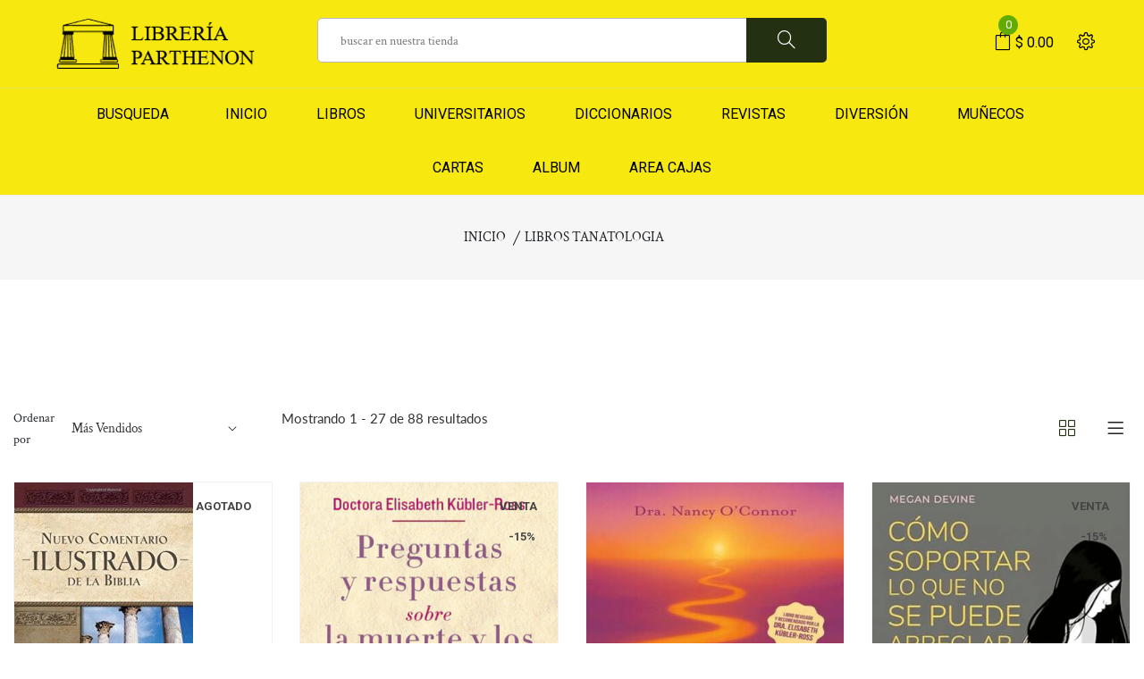

--- FILE ---
content_type: text/html; charset=utf-8
request_url: https://libreriaparthenon.com.mx/collections/libros-tanatologia
body_size: 27199
content:
<!doctype html>
<!--[if IE 9]> <html class="ie9 no-js supports-no-cookies" lang="es"> <![endif]-->
<!--[if (gt IE 9)|!(IE)]><!--> <html class="no-js supports-no-cookies" lang="es"> <!--<![endif]-->

<head>
  <!-- Basic and Helper page needs -->
  <meta charset="utf-8">
  <meta http-equiv="X-UA-Compatible" content="IE=edge">
  <meta name="viewport" content="width=device-width,initial-scale=1">
  <meta name="theme-color" content="#233012">
  <link rel="canonical" href="https://libreriaparthenon.com.mx/collections/libros-tanatologia"><link rel="shortcut icon" href="//libreriaparthenon.com.mx/cdn/shop/files/favicon_32x32.png?v=1626404515" type="image/png" /><!-- Title and description -->
  
  <title>
  LIBROS TANATOLOGIA
  
  
  
  &ndash; LIBRERIA PARTHENON
  
  </title><!-- Helpers -->
  <!-- /snippets/social-meta-tags.liquid -->


  <meta property="og:type" content="website">
  <meta property="og:title" content="LIBROS TANATOLOGIA">
  

<meta property="og:url" content="https://libreriaparthenon.com.mx/collections/libros-tanatologia">
<meta property="og:site_name" content="LIBRERIA PARTHENON">




  <meta name="twitter:card" content="summary">




  <!-- CSS -->
  <link href="//libreriaparthenon.com.mx/cdn/shop/t/2/assets/timber.scss.css?v=153994958620046261801696118546" rel="stylesheet" type="text/css" media="all" />
<link href="//libreriaparthenon.com.mx/cdn/shop/t/2/assets/bootstrap.min.css?v=19868337340211324411626109884" rel="stylesheet" type="text/css" media="all" />
<link href="//libreriaparthenon.com.mx/cdn/shop/t/2/assets/icons.min.css?v=144771626144460745771626109890" rel="stylesheet" type="text/css" media="all" />
<link href="//libreriaparthenon.com.mx/cdn/shop/t/2/assets/plugins.css?v=90419055571655655201626109899" rel="stylesheet" type="text/css" media="all" />
<link href="//libreriaparthenon.com.mx/cdn/shop/t/2/assets/style.css?v=66450305123826173631626109905" rel="stylesheet" type="text/css" media="all" />

<!-- Theme Default CSS -->
<link href="//libreriaparthenon.com.mx/cdn/shop/t/2/assets/theme-default.css?v=106290409279185200681626109932" rel="stylesheet" type="text/css" media="all" />
<!-- Make your theme CSS calls here -->
<link href="//libreriaparthenon.com.mx/cdn/shop/t/2/assets/theme-custom.css?v=96678363520629946441705173706" rel="stylesheet" type="text/css" media="all" />



<link href="//libreriaparthenon.com.mx/cdn/shop/t/2/assets/theme-responsive.css?v=71530480689357142631626109906" rel="stylesheet" type="text/css" media="all" />
<link href="//libreriaparthenon.com.mx/cdn/shop/t/2/assets/skin-and-color.css?v=82884425952894883531762810389" rel="stylesheet" type="text/css" media="all" />
<!-- Header hook for plugins -->
  <script>window.performance && window.performance.mark && window.performance.mark('shopify.content_for_header.start');</script><meta id="shopify-digital-wallet" name="shopify-digital-wallet" content="/58053001379/digital_wallets/dialog">
<link rel="alternate" type="application/atom+xml" title="Feed" href="/collections/libros-tanatologia.atom" />
<link rel="next" href="/collections/libros-tanatologia?page=2">
<link rel="alternate" type="application/json+oembed" href="https://libreriaparthenon.com.mx/collections/libros-tanatologia.oembed">
<script async="async" src="/checkouts/internal/preloads.js?locale=es-MX"></script>
<script id="shopify-features" type="application/json">{"accessToken":"044e95628ac11d443fbb2986d3f162ad","betas":["rich-media-storefront-analytics"],"domain":"libreriaparthenon.com.mx","predictiveSearch":true,"shopId":58053001379,"locale":"es"}</script>
<script>var Shopify = Shopify || {};
Shopify.shop = "gth-libreria.myshopify.com";
Shopify.locale = "es";
Shopify.currency = {"active":"MXN","rate":"1.0"};
Shopify.country = "MX";
Shopify.theme = {"name":"Shirley-v1.0.3","id":124841099427,"schema_name":null,"schema_version":null,"theme_store_id":null,"role":"main"};
Shopify.theme.handle = "null";
Shopify.theme.style = {"id":null,"handle":null};
Shopify.cdnHost = "libreriaparthenon.com.mx/cdn";
Shopify.routes = Shopify.routes || {};
Shopify.routes.root = "/";</script>
<script type="module">!function(o){(o.Shopify=o.Shopify||{}).modules=!0}(window);</script>
<script>!function(o){function n(){var o=[];function n(){o.push(Array.prototype.slice.apply(arguments))}return n.q=o,n}var t=o.Shopify=o.Shopify||{};t.loadFeatures=n(),t.autoloadFeatures=n()}(window);</script>
<script id="shop-js-analytics" type="application/json">{"pageType":"collection"}</script>
<script defer="defer" async type="module" src="//libreriaparthenon.com.mx/cdn/shopifycloud/shop-js/modules/v2/client.init-shop-cart-sync_-aut3ZVe.es.esm.js"></script>
<script defer="defer" async type="module" src="//libreriaparthenon.com.mx/cdn/shopifycloud/shop-js/modules/v2/chunk.common_jR-HGkUL.esm.js"></script>
<script type="module">
  await import("//libreriaparthenon.com.mx/cdn/shopifycloud/shop-js/modules/v2/client.init-shop-cart-sync_-aut3ZVe.es.esm.js");
await import("//libreriaparthenon.com.mx/cdn/shopifycloud/shop-js/modules/v2/chunk.common_jR-HGkUL.esm.js");

  window.Shopify.SignInWithShop?.initShopCartSync?.({"fedCMEnabled":true,"windoidEnabled":true});

</script>
<script id="__st">var __st={"a":58053001379,"offset":-21600,"reqid":"efd91fb5-8551-4ad1-a4d5-bb95c76800b3-1768997679","pageurl":"libreriaparthenon.com.mx\/collections\/libros-tanatologia","u":"d191c19ccdad","p":"collection","rtyp":"collection","rid":275391873187};</script>
<script>window.ShopifyPaypalV4VisibilityTracking = true;</script>
<script id="captcha-bootstrap">!function(){'use strict';const t='contact',e='account',n='new_comment',o=[[t,t],['blogs',n],['comments',n],[t,'customer']],c=[[e,'customer_login'],[e,'guest_login'],[e,'recover_customer_password'],[e,'create_customer']],r=t=>t.map((([t,e])=>`form[action*='/${t}']:not([data-nocaptcha='true']) input[name='form_type'][value='${e}']`)).join(','),a=t=>()=>t?[...document.querySelectorAll(t)].map((t=>t.form)):[];function s(){const t=[...o],e=r(t);return a(e)}const i='password',u='form_key',d=['recaptcha-v3-token','g-recaptcha-response','h-captcha-response',i],f=()=>{try{return window.sessionStorage}catch{return}},m='__shopify_v',_=t=>t.elements[u];function p(t,e,n=!1){try{const o=window.sessionStorage,c=JSON.parse(o.getItem(e)),{data:r}=function(t){const{data:e,action:n}=t;return t[m]||n?{data:e,action:n}:{data:t,action:n}}(c);for(const[e,n]of Object.entries(r))t.elements[e]&&(t.elements[e].value=n);n&&o.removeItem(e)}catch(o){console.error('form repopulation failed',{error:o})}}const l='form_type',E='cptcha';function T(t){t.dataset[E]=!0}const w=window,h=w.document,L='Shopify',v='ce_forms',y='captcha';let A=!1;((t,e)=>{const n=(g='f06e6c50-85a8-45c8-87d0-21a2b65856fe',I='https://cdn.shopify.com/shopifycloud/storefront-forms-hcaptcha/ce_storefront_forms_captcha_hcaptcha.v1.5.2.iife.js',D={infoText:'Protegido por hCaptcha',privacyText:'Privacidad',termsText:'Términos'},(t,e,n)=>{const o=w[L][v],c=o.bindForm;if(c)return c(t,g,e,D).then(n);var r;o.q.push([[t,g,e,D],n]),r=I,A||(h.body.append(Object.assign(h.createElement('script'),{id:'captcha-provider',async:!0,src:r})),A=!0)});var g,I,D;w[L]=w[L]||{},w[L][v]=w[L][v]||{},w[L][v].q=[],w[L][y]=w[L][y]||{},w[L][y].protect=function(t,e){n(t,void 0,e),T(t)},Object.freeze(w[L][y]),function(t,e,n,w,h,L){const[v,y,A,g]=function(t,e,n){const i=e?o:[],u=t?c:[],d=[...i,...u],f=r(d),m=r(i),_=r(d.filter((([t,e])=>n.includes(e))));return[a(f),a(m),a(_),s()]}(w,h,L),I=t=>{const e=t.target;return e instanceof HTMLFormElement?e:e&&e.form},D=t=>v().includes(t);t.addEventListener('submit',(t=>{const e=I(t);if(!e)return;const n=D(e)&&!e.dataset.hcaptchaBound&&!e.dataset.recaptchaBound,o=_(e),c=g().includes(e)&&(!o||!o.value);(n||c)&&t.preventDefault(),c&&!n&&(function(t){try{if(!f())return;!function(t){const e=f();if(!e)return;const n=_(t);if(!n)return;const o=n.value;o&&e.removeItem(o)}(t);const e=Array.from(Array(32),(()=>Math.random().toString(36)[2])).join('');!function(t,e){_(t)||t.append(Object.assign(document.createElement('input'),{type:'hidden',name:u})),t.elements[u].value=e}(t,e),function(t,e){const n=f();if(!n)return;const o=[...t.querySelectorAll(`input[type='${i}']`)].map((({name:t})=>t)),c=[...d,...o],r={};for(const[a,s]of new FormData(t).entries())c.includes(a)||(r[a]=s);n.setItem(e,JSON.stringify({[m]:1,action:t.action,data:r}))}(t,e)}catch(e){console.error('failed to persist form',e)}}(e),e.submit())}));const S=(t,e)=>{t&&!t.dataset[E]&&(n(t,e.some((e=>e===t))),T(t))};for(const o of['focusin','change'])t.addEventListener(o,(t=>{const e=I(t);D(e)&&S(e,y())}));const B=e.get('form_key'),M=e.get(l),P=B&&M;t.addEventListener('DOMContentLoaded',(()=>{const t=y();if(P)for(const e of t)e.elements[l].value===M&&p(e,B);[...new Set([...A(),...v().filter((t=>'true'===t.dataset.shopifyCaptcha))])].forEach((e=>S(e,t)))}))}(h,new URLSearchParams(w.location.search),n,t,e,['guest_login'])})(!0,!0)}();</script>
<script integrity="sha256-4kQ18oKyAcykRKYeNunJcIwy7WH5gtpwJnB7kiuLZ1E=" data-source-attribution="shopify.loadfeatures" defer="defer" src="//libreriaparthenon.com.mx/cdn/shopifycloud/storefront/assets/storefront/load_feature-a0a9edcb.js" crossorigin="anonymous"></script>
<script data-source-attribution="shopify.dynamic_checkout.dynamic.init">var Shopify=Shopify||{};Shopify.PaymentButton=Shopify.PaymentButton||{isStorefrontPortableWallets:!0,init:function(){window.Shopify.PaymentButton.init=function(){};var t=document.createElement("script");t.src="https://libreriaparthenon.com.mx/cdn/shopifycloud/portable-wallets/latest/portable-wallets.es.js",t.type="module",document.head.appendChild(t)}};
</script>
<script data-source-attribution="shopify.dynamic_checkout.buyer_consent">
  function portableWalletsHideBuyerConsent(e){var t=document.getElementById("shopify-buyer-consent"),n=document.getElementById("shopify-subscription-policy-button");t&&n&&(t.classList.add("hidden"),t.setAttribute("aria-hidden","true"),n.removeEventListener("click",e))}function portableWalletsShowBuyerConsent(e){var t=document.getElementById("shopify-buyer-consent"),n=document.getElementById("shopify-subscription-policy-button");t&&n&&(t.classList.remove("hidden"),t.removeAttribute("aria-hidden"),n.addEventListener("click",e))}window.Shopify?.PaymentButton&&(window.Shopify.PaymentButton.hideBuyerConsent=portableWalletsHideBuyerConsent,window.Shopify.PaymentButton.showBuyerConsent=portableWalletsShowBuyerConsent);
</script>
<script data-source-attribution="shopify.dynamic_checkout.cart.bootstrap">document.addEventListener("DOMContentLoaded",(function(){function t(){return document.querySelector("shopify-accelerated-checkout-cart, shopify-accelerated-checkout")}if(t())Shopify.PaymentButton.init();else{new MutationObserver((function(e,n){t()&&(Shopify.PaymentButton.init(),n.disconnect())})).observe(document.body,{childList:!0,subtree:!0})}}));
</script>

<script>window.performance && window.performance.mark && window.performance.mark('shopify.content_for_header.end');</script>
  <!-- /snippets/oldIE-js.liquid -->


<!--[if lt IE 9]>
<script src="//cdnjs.cloudflare.com/ajax/libs/html5shiv/3.7.2/html5shiv.min.js" type="text/javascript"></script>
<script src="//libreriaparthenon.com.mx/cdn/shop/t/2/assets/respond.min.js?v=52248677837542619231626109902" type="text/javascript"></script>
<link href="//libreriaparthenon.com.mx/cdn/shop/t/2/assets/respond-proxy.html" id="respond-proxy" rel="respond-proxy" />
<link href="//libreriaparthenon.com.mx/search?q=c74a1cc643b4eba60591513122bd90d8" id="respond-redirect" rel="respond-redirect" />
<script src="//libreriaparthenon.com.mx/search?q=c74a1cc643b4eba60591513122bd90d8" type="text/javascript"></script>
<![endif]-->


  <!-- JS --><!-- Your update file include here -->
<script src="//libreriaparthenon.com.mx/cdn/shop/t/2/assets/modernizr-3.5.0.min.js?v=129302752053281709951626109896"></script>
<script src="//libreriaparthenon.com.mx/cdn/shop/t/2/assets/jquery-1.12.4.min.js?v=143819514376552347241626109892"></script>
<script src="//libreriaparthenon.com.mx/cdn/shop/t/2/assets/popper.min.js?v=34695330375260839601626109900"></script>
<script src="//libreriaparthenon.com.mx/cdn/shop/t/2/assets/bootstrap.min.js?v=16883752084331194951626109884"></script>
<script src="//libreriaparthenon.com.mx/cdn/shop/t/2/assets/plugins.js?v=29916923791904115401626109900"></script>
<script src="//libreriaparthenon.com.mx/cdn/shop/t/2/assets/vendor.js?v=137611550633714460111626109932"></script>

<!-- Ajax Cart js -->
<script src="//libreriaparthenon.com.mx/cdn/shopifycloud/storefront/assets/themes_support/option_selection-b017cd28.js"></script>
<script src="//libreriaparthenon.com.mx/cdn/shopifycloud/storefront/assets/themes_support/api.jquery-7ab1a3a4.js"></script>
<script src="//libreriaparthenon.com.mx/cdn/shop/t/2/assets/cart.api.js?v=168067226923720647551626109885"></script>

<!-- Your main.js file upload this file -->
<script src="//libreriaparthenon.com.mx/cdn/shop/t/2/assets/theme.js?v=134032603650151630161626109932"></script>
  
  
<link href="https://monorail-edge.shopifysvc.com" rel="dns-prefetch">
<script>(function(){if ("sendBeacon" in navigator && "performance" in window) {try {var session_token_from_headers = performance.getEntriesByType('navigation')[0].serverTiming.find(x => x.name == '_s').description;} catch {var session_token_from_headers = undefined;}var session_cookie_matches = document.cookie.match(/_shopify_s=([^;]*)/);var session_token_from_cookie = session_cookie_matches && session_cookie_matches.length === 2 ? session_cookie_matches[1] : "";var session_token = session_token_from_headers || session_token_from_cookie || "";function handle_abandonment_event(e) {var entries = performance.getEntries().filter(function(entry) {return /monorail-edge.shopifysvc.com/.test(entry.name);});if (!window.abandonment_tracked && entries.length === 0) {window.abandonment_tracked = true;var currentMs = Date.now();var navigation_start = performance.timing.navigationStart;var payload = {shop_id: 58053001379,url: window.location.href,navigation_start,duration: currentMs - navigation_start,session_token,page_type: "collection"};window.navigator.sendBeacon("https://monorail-edge.shopifysvc.com/v1/produce", JSON.stringify({schema_id: "online_store_buyer_site_abandonment/1.1",payload: payload,metadata: {event_created_at_ms: currentMs,event_sent_at_ms: currentMs}}));}}window.addEventListener('pagehide', handle_abandonment_event);}}());</script>
<script id="web-pixels-manager-setup">(function e(e,d,r,n,o){if(void 0===o&&(o={}),!Boolean(null===(a=null===(i=window.Shopify)||void 0===i?void 0:i.analytics)||void 0===a?void 0:a.replayQueue)){var i,a;window.Shopify=window.Shopify||{};var t=window.Shopify;t.analytics=t.analytics||{};var s=t.analytics;s.replayQueue=[],s.publish=function(e,d,r){return s.replayQueue.push([e,d,r]),!0};try{self.performance.mark("wpm:start")}catch(e){}var l=function(){var e={modern:/Edge?\/(1{2}[4-9]|1[2-9]\d|[2-9]\d{2}|\d{4,})\.\d+(\.\d+|)|Firefox\/(1{2}[4-9]|1[2-9]\d|[2-9]\d{2}|\d{4,})\.\d+(\.\d+|)|Chrom(ium|e)\/(9{2}|\d{3,})\.\d+(\.\d+|)|(Maci|X1{2}).+ Version\/(15\.\d+|(1[6-9]|[2-9]\d|\d{3,})\.\d+)([,.]\d+|)( \(\w+\)|)( Mobile\/\w+|) Safari\/|Chrome.+OPR\/(9{2}|\d{3,})\.\d+\.\d+|(CPU[ +]OS|iPhone[ +]OS|CPU[ +]iPhone|CPU IPhone OS|CPU iPad OS)[ +]+(15[._]\d+|(1[6-9]|[2-9]\d|\d{3,})[._]\d+)([._]\d+|)|Android:?[ /-](13[3-9]|1[4-9]\d|[2-9]\d{2}|\d{4,})(\.\d+|)(\.\d+|)|Android.+Firefox\/(13[5-9]|1[4-9]\d|[2-9]\d{2}|\d{4,})\.\d+(\.\d+|)|Android.+Chrom(ium|e)\/(13[3-9]|1[4-9]\d|[2-9]\d{2}|\d{4,})\.\d+(\.\d+|)|SamsungBrowser\/([2-9]\d|\d{3,})\.\d+/,legacy:/Edge?\/(1[6-9]|[2-9]\d|\d{3,})\.\d+(\.\d+|)|Firefox\/(5[4-9]|[6-9]\d|\d{3,})\.\d+(\.\d+|)|Chrom(ium|e)\/(5[1-9]|[6-9]\d|\d{3,})\.\d+(\.\d+|)([\d.]+$|.*Safari\/(?![\d.]+ Edge\/[\d.]+$))|(Maci|X1{2}).+ Version\/(10\.\d+|(1[1-9]|[2-9]\d|\d{3,})\.\d+)([,.]\d+|)( \(\w+\)|)( Mobile\/\w+|) Safari\/|Chrome.+OPR\/(3[89]|[4-9]\d|\d{3,})\.\d+\.\d+|(CPU[ +]OS|iPhone[ +]OS|CPU[ +]iPhone|CPU IPhone OS|CPU iPad OS)[ +]+(10[._]\d+|(1[1-9]|[2-9]\d|\d{3,})[._]\d+)([._]\d+|)|Android:?[ /-](13[3-9]|1[4-9]\d|[2-9]\d{2}|\d{4,})(\.\d+|)(\.\d+|)|Mobile Safari.+OPR\/([89]\d|\d{3,})\.\d+\.\d+|Android.+Firefox\/(13[5-9]|1[4-9]\d|[2-9]\d{2}|\d{4,})\.\d+(\.\d+|)|Android.+Chrom(ium|e)\/(13[3-9]|1[4-9]\d|[2-9]\d{2}|\d{4,})\.\d+(\.\d+|)|Android.+(UC? ?Browser|UCWEB|U3)[ /]?(15\.([5-9]|\d{2,})|(1[6-9]|[2-9]\d|\d{3,})\.\d+)\.\d+|SamsungBrowser\/(5\.\d+|([6-9]|\d{2,})\.\d+)|Android.+MQ{2}Browser\/(14(\.(9|\d{2,})|)|(1[5-9]|[2-9]\d|\d{3,})(\.\d+|))(\.\d+|)|K[Aa][Ii]OS\/(3\.\d+|([4-9]|\d{2,})\.\d+)(\.\d+|)/},d=e.modern,r=e.legacy,n=navigator.userAgent;return n.match(d)?"modern":n.match(r)?"legacy":"unknown"}(),u="modern"===l?"modern":"legacy",c=(null!=n?n:{modern:"",legacy:""})[u],f=function(e){return[e.baseUrl,"/wpm","/b",e.hashVersion,"modern"===e.buildTarget?"m":"l",".js"].join("")}({baseUrl:d,hashVersion:r,buildTarget:u}),m=function(e){var d=e.version,r=e.bundleTarget,n=e.surface,o=e.pageUrl,i=e.monorailEndpoint;return{emit:function(e){var a=e.status,t=e.errorMsg,s=(new Date).getTime(),l=JSON.stringify({metadata:{event_sent_at_ms:s},events:[{schema_id:"web_pixels_manager_load/3.1",payload:{version:d,bundle_target:r,page_url:o,status:a,surface:n,error_msg:t},metadata:{event_created_at_ms:s}}]});if(!i)return console&&console.warn&&console.warn("[Web Pixels Manager] No Monorail endpoint provided, skipping logging."),!1;try{return self.navigator.sendBeacon.bind(self.navigator)(i,l)}catch(e){}var u=new XMLHttpRequest;try{return u.open("POST",i,!0),u.setRequestHeader("Content-Type","text/plain"),u.send(l),!0}catch(e){return console&&console.warn&&console.warn("[Web Pixels Manager] Got an unhandled error while logging to Monorail."),!1}}}}({version:r,bundleTarget:l,surface:e.surface,pageUrl:self.location.href,monorailEndpoint:e.monorailEndpoint});try{o.browserTarget=l,function(e){var d=e.src,r=e.async,n=void 0===r||r,o=e.onload,i=e.onerror,a=e.sri,t=e.scriptDataAttributes,s=void 0===t?{}:t,l=document.createElement("script"),u=document.querySelector("head"),c=document.querySelector("body");if(l.async=n,l.src=d,a&&(l.integrity=a,l.crossOrigin="anonymous"),s)for(var f in s)if(Object.prototype.hasOwnProperty.call(s,f))try{l.dataset[f]=s[f]}catch(e){}if(o&&l.addEventListener("load",o),i&&l.addEventListener("error",i),u)u.appendChild(l);else{if(!c)throw new Error("Did not find a head or body element to append the script");c.appendChild(l)}}({src:f,async:!0,onload:function(){if(!function(){var e,d;return Boolean(null===(d=null===(e=window.Shopify)||void 0===e?void 0:e.analytics)||void 0===d?void 0:d.initialized)}()){var d=window.webPixelsManager.init(e)||void 0;if(d){var r=window.Shopify.analytics;r.replayQueue.forEach((function(e){var r=e[0],n=e[1],o=e[2];d.publishCustomEvent(r,n,o)})),r.replayQueue=[],r.publish=d.publishCustomEvent,r.visitor=d.visitor,r.initialized=!0}}},onerror:function(){return m.emit({status:"failed",errorMsg:"".concat(f," has failed to load")})},sri:function(e){var d=/^sha384-[A-Za-z0-9+/=]+$/;return"string"==typeof e&&d.test(e)}(c)?c:"",scriptDataAttributes:o}),m.emit({status:"loading"})}catch(e){m.emit({status:"failed",errorMsg:(null==e?void 0:e.message)||"Unknown error"})}}})({shopId: 58053001379,storefrontBaseUrl: "https://libreriaparthenon.com.mx",extensionsBaseUrl: "https://extensions.shopifycdn.com/cdn/shopifycloud/web-pixels-manager",monorailEndpoint: "https://monorail-edge.shopifysvc.com/unstable/produce_batch",surface: "storefront-renderer",enabledBetaFlags: ["2dca8a86"],webPixelsConfigList: [{"id":"shopify-app-pixel","configuration":"{}","eventPayloadVersion":"v1","runtimeContext":"STRICT","scriptVersion":"0450","apiClientId":"shopify-pixel","type":"APP","privacyPurposes":["ANALYTICS","MARKETING"]},{"id":"shopify-custom-pixel","eventPayloadVersion":"v1","runtimeContext":"LAX","scriptVersion":"0450","apiClientId":"shopify-pixel","type":"CUSTOM","privacyPurposes":["ANALYTICS","MARKETING"]}],isMerchantRequest: false,initData: {"shop":{"name":"LIBRERIA PARTHENON","paymentSettings":{"currencyCode":"MXN"},"myshopifyDomain":"gth-libreria.myshopify.com","countryCode":"MX","storefrontUrl":"https:\/\/libreriaparthenon.com.mx"},"customer":null,"cart":null,"checkout":null,"productVariants":[],"purchasingCompany":null},},"https://libreriaparthenon.com.mx/cdn","fcfee988w5aeb613cpc8e4bc33m6693e112",{"modern":"","legacy":""},{"shopId":"58053001379","storefrontBaseUrl":"https:\/\/libreriaparthenon.com.mx","extensionBaseUrl":"https:\/\/extensions.shopifycdn.com\/cdn\/shopifycloud\/web-pixels-manager","surface":"storefront-renderer","enabledBetaFlags":"[\"2dca8a86\"]","isMerchantRequest":"false","hashVersion":"fcfee988w5aeb613cpc8e4bc33m6693e112","publish":"custom","events":"[[\"page_viewed\",{}],[\"collection_viewed\",{\"collection\":{\"id\":\"275391873187\",\"title\":\"LIBROS TANATOLOGIA\",\"productVariants\":[{\"price\":{\"amount\":420.0,\"currencyCode\":\"MXN\"},\"product\":{\"title\":\"NUEVO COMENTARIO ILUSTRADO DE LA BIBLIA\",\"vendor\":\"GRUPO NELSON\",\"id\":\"7180928975011\",\"untranslatedTitle\":\"NUEVO COMENTARIO ILUSTRADO DE LA BIBLIA\",\"url\":\"\/products\/nuevo-comentario-ilustrado-de-la-blibia\",\"type\":\"LIBROS TANATOLOGIA\"},\"id\":\"41192434303139\",\"image\":{\"src\":\"\/\/libreriaparthenon.com.mx\/cdn\/shop\/products\/a748b51191fd75c04351e52d19f8b121.jpg?v=1628438498\"},\"sku\":\"9781602555198\",\"title\":\"Default Title\",\"untranslatedTitle\":\"Default Title\"},{\"price\":{\"amount\":314.5,\"currencyCode\":\"MXN\"},\"product\":{\"title\":\"PREGUNTAS Y RESPUESTAS SOBRE LA MUERTE Y\",\"vendor\":\"OBELISCO\",\"id\":\"7178849190051\",\"untranslatedTitle\":\"PREGUNTAS Y RESPUESTAS SOBRE LA MUERTE Y\",\"url\":\"\/products\/preguntas-y-respuestas-sobre-la-muerte\",\"type\":\"LIBROS TANATOLOGIA\"},\"id\":\"41186908569763\",\"image\":{\"src\":\"\/\/libreriaparthenon.com.mx\/cdn\/shop\/products\/a4a800b938ee31e92c701bfde18b7de9.jpg?v=1628365154\"},\"sku\":\"9788491111153\",\"title\":\"Default Title\",\"untranslatedTitle\":\"Default Title\"},{\"price\":{\"amount\":379.0,\"currencyCode\":\"MXN\"},\"product\":{\"title\":\"DEJALOS IR CON AMOR\",\"vendor\":\"TRILLAS\",\"id\":\"8948491288739\",\"untranslatedTitle\":\"DEJALOS IR CON AMOR\",\"url\":\"\/products\/dejalos-ir-con-amor-1\",\"type\":\"LIBROS TANATOLOGIA\"},\"id\":\"46584693457059\",\"image\":{\"src\":\"\/\/libreriaparthenon.com.mx\/cdn\/shop\/files\/a3bde1f305743bdc27c909695bae30d7.jpg?v=1764354902\"},\"sku\":\"9786071750686\",\"title\":\"Default Title\",\"untranslatedTitle\":\"Default Title\"},{\"price\":{\"amount\":552.5,\"currencyCode\":\"MXN\"},\"product\":{\"title\":\"COMO SOPORTAR LO QUE NO SE PUEDE ARREGLA\",\"vendor\":\"OBELISCO\",\"id\":\"8912442032291\",\"untranslatedTitle\":\"COMO SOPORTAR LO QUE NO SE PUEDE ARREGLA\",\"url\":\"\/products\/como-soportar-lo-que-no-se-puede-arregla\",\"type\":\"LIBROS TANATOLOGIA\"},\"id\":\"46460680765603\",\"image\":{\"src\":\"\/\/libreriaparthenon.com.mx\/cdn\/shop\/files\/c9ef3dbabe0d512c0af47a336043d630.jpg?v=1761700975\"},\"sku\":\"9788411721981\",\"title\":\"Default Title\",\"untranslatedTitle\":\"Default Title\"},{\"price\":{\"amount\":540.0,\"currencyCode\":\"MXN\"},\"product\":{\"title\":\"MAGIA DEL AMOR\",\"vendor\":\"AKADIA\",\"id\":\"8910385741987\",\"untranslatedTitle\":\"MAGIA DEL AMOR\",\"url\":\"\/products\/magia-del-amor\",\"type\":\"LIBROS TANATOLOGIA\"},\"id\":\"46455692951715\",\"image\":{\"src\":\"\/\/libreriaparthenon.com.mx\/cdn\/shop\/files\/205fea0ff128d0ca80b2f19819df04bf.jpg?v=1761593039\"},\"sku\":\"9789875705593\",\"title\":\"Default Title\",\"untranslatedTitle\":\"Default Title\"},{\"price\":{\"amount\":248.0,\"currencyCode\":\"MXN\"},\"product\":{\"title\":\"TU HUELLA EN MI VIDA\",\"vendor\":\"DIANA\",\"id\":\"8909818626211\",\"untranslatedTitle\":\"TU HUELLA EN MI VIDA\",\"url\":\"\/products\/tu-huella-en-mi-vida\",\"type\":\"LIBROS TANATOLOGIA\"},\"id\":\"46454109208739\",\"image\":{\"src\":\"\/\/libreriaparthenon.com.mx\/cdn\/shop\/files\/2f09b5ee1ac3490c11a6290f3dfbb134.jpg?v=1761520827\"},\"sku\":\"9786073931441\",\"title\":\"Default Title\",\"untranslatedTitle\":\"Default Title\"},{\"price\":{\"amount\":325.0,\"currencyCode\":\"MXN\"},\"product\":{\"title\":\"PROCESO DE DUELO POR MUERTE DE HIJOS\",\"vendor\":\"TRILLAS\",\"id\":\"8909809057955\",\"untranslatedTitle\":\"PROCESO DE DUELO POR MUERTE DE HIJOS\",\"url\":\"\/products\/proceso-de-duelo-por-muerte-de-hijos\",\"type\":\"LIBROS TANATOLOGIA\"},\"id\":\"46454096330915\",\"image\":{\"src\":\"\/\/libreriaparthenon.com.mx\/cdn\/shop\/files\/cc6e4449db01963bf2cf4a4e5f17945b.jpg?v=1761520057\"},\"sku\":\"9786071731579\",\"title\":\"Default Title\",\"untranslatedTitle\":\"Default Title\"},{\"price\":{\"amount\":365.5,\"currencyCode\":\"MXN\"},\"product\":{\"title\":\"LUCIFER LUCIFER\",\"vendor\":\"ALMUZARA\",\"id\":\"8909337788579\",\"untranslatedTitle\":\"LUCIFER LUCIFER\",\"url\":\"\/products\/lucifer-lucifer\",\"type\":\"LIBROS TANATOLOGIA\"},\"id\":\"46452587921571\",\"image\":{\"src\":\"\/\/libreriaparthenon.com.mx\/cdn\/shop\/files\/1988cff7d5264974f1d897949ea407e4.jpg?v=1761435160\"},\"sku\":\"9786076989982\",\"title\":\"Default Title\",\"untranslatedTitle\":\"Default Title\"},{\"price\":{\"amount\":348.0,\"currencyCode\":\"MXN\"},\"product\":{\"title\":\"ELIGE NO TENER MIEDO ED 10 ANIVERSARIO\",\"vendor\":\"DIANA\",\"id\":\"8908908069027\",\"untranslatedTitle\":\"ELIGE NO TENER MIEDO ED 10 ANIVERSARIO\",\"url\":\"\/products\/elige-no-tener-miedo-ed-10-aniversario\",\"type\":\"LIBROS TANATOLOGIA\"},\"id\":\"46451027574947\",\"image\":{\"src\":\"\/\/libreriaparthenon.com.mx\/cdn\/shop\/files\/213fef5b0075978d6b970990083f30a6.jpg?v=1761348524\"},\"sku\":\"9786073900386\",\"title\":\"Default Title\",\"untranslatedTitle\":\"Default Title\"},{\"price\":{\"amount\":259.0,\"currencyCode\":\"MXN\"},\"product\":{\"title\":\"MANUAL DE ATENCION A PERSONAS EN DUELO\",\"vendor\":\"TRILLAS\",\"id\":\"8908886114467\",\"untranslatedTitle\":\"MANUAL DE ATENCION A PERSONAS EN DUELO\",\"url\":\"\/products\/manual-de-atencion-a-personas-en-duelo\",\"type\":\"LIBROS TANATOLOGIA\"},\"id\":\"46450988318883\",\"image\":{\"src\":\"\/\/libreriaparthenon.com.mx\/cdn\/shop\/files\/3fd56146c9413fe09a1b54f3a27a34ed.jpg?v=1761346958\"},\"sku\":\"9786071737090\",\"title\":\"Default Title\",\"untranslatedTitle\":\"Default Title\"},{\"price\":{\"amount\":335.0,\"currencyCode\":\"MXN\"},\"product\":{\"title\":\"UN DUELO SILENTE\",\"vendor\":\"TRILLAS\",\"id\":\"7178986061987\",\"untranslatedTitle\":\"UN DUELO SILENTE\",\"url\":\"\/products\/un-duelo-silente\",\"type\":\"LIBROS TANATOLOGIA\"},\"id\":\"41187238248611\",\"image\":{\"src\":\"\/\/libreriaparthenon.com.mx\/cdn\/shop\/products\/a064e2814dbbf6e6b230953b8debd758.jpg?v=1628369823\"},\"sku\":\"9786071722256\",\"title\":\"Default Title\",\"untranslatedTitle\":\"Default Title\"},{\"price\":{\"amount\":345.0,\"currencyCode\":\"MXN\"},\"product\":{\"title\":\"PODER DEL CIERRE, EL\",\"vendor\":\"OCEANO\",\"id\":\"8743944650915\",\"untranslatedTitle\":\"PODER DEL CIERRE, EL\",\"url\":\"\/products\/poder-del-cierre-el\",\"type\":\"LIBROS TANATOLOGIA\"},\"id\":\"45770493526179\",\"image\":{\"src\":\"\/\/libreriaparthenon.com.mx\/cdn\/shop\/files\/777598362d60b0cca426223affb5b0e1.jpg?v=1744584337\"},\"sku\":\"9786075840185\",\"title\":\"Default Title\",\"untranslatedTitle\":\"Default Title\"},{\"price\":{\"amount\":298.0,\"currencyCode\":\"MXN\"},\"product\":{\"title\":\"ELIGE NO TENER MIEDO\",\"vendor\":\"DIANA\",\"id\":\"8743143899299\",\"untranslatedTitle\":\"ELIGE NO TENER MIEDO\",\"url\":\"\/products\/elige-no-tener-miedo-3\",\"type\":\"LIBROS TANATOLOGIA\"},\"id\":\"45767016054947\",\"image\":{\"src\":\"\/\/libreriaparthenon.com.mx\/cdn\/shop\/files\/c40485d29f1874e010e8c9989238cb66.jpg?v=1744422475\"},\"sku\":\"9786073900379\",\"title\":\"Default Title\",\"untranslatedTitle\":\"Default Title\"},{\"price\":{\"amount\":268.0,\"currencyCode\":\"MXN\"},\"product\":{\"title\":\"LAMENTO TU PERDIDA\",\"vendor\":\"PLANETA\",\"id\":\"8613000839331\",\"untranslatedTitle\":\"LAMENTO TU PERDIDA\",\"url\":\"\/products\/lamento-tu-perdida\",\"type\":\"LIBROS TANATOLOGIA\"},\"id\":\"45271353000099\",\"image\":{\"src\":\"\/\/libreriaparthenon.com.mx\/cdn\/shop\/files\/5a4951144b02085524812a57631858cb.jpg?v=1728085216\"},\"sku\":\"9786073911894\",\"title\":\"Default Title\",\"untranslatedTitle\":\"Default Title\"},{\"price\":{\"amount\":550.0,\"currencyCode\":\"MXN\"},\"product\":{\"title\":\"NIÑO QUE ESTABA ENFADADO CON LA MUERTE\",\"vendor\":\"HARPER COLLINS\",\"id\":\"8612947591331\",\"untranslatedTitle\":\"NIÑO QUE ESTABA ENFADADO CON LA MUERTE\",\"url\":\"\/products\/nino-que-estaba-enfadado-con-la-muerte\",\"type\":\"LIBROS TANATOLOGIA\"},\"id\":\"45271279829155\",\"image\":null,\"sku\":\"9788410021877\",\"title\":\"Default Title\",\"untranslatedTitle\":\"Default Title\"},{\"price\":{\"amount\":500.0,\"currencyCode\":\"MXN\"},\"product\":{\"title\":\"VIDA DESPUES DE LA VIDA\",\"vendor\":\"EDAF\",\"id\":\"8610400698531\",\"untranslatedTitle\":\"VIDA DESPUES DE LA VIDA\",\"url\":\"\/products\/vida-despues-de-la-vida-1\",\"type\":\"LIBROS TANATOLOGIA\"},\"id\":\"45262817165475\",\"image\":{\"src\":\"\/\/libreriaparthenon.com.mx\/cdn\/shop\/files\/09802eb839c5f05c98286842951cc28b.jpg?v=1727824090\"},\"sku\":\"9788441433052\",\"title\":\"Default Title\",\"untranslatedTitle\":\"Default Title\"},{\"price\":{\"amount\":215.0,\"currencyCode\":\"MXN\"},\"product\":{\"title\":\"CAMINO DEL DUELO, EL\",\"vendor\":\"URANO\",\"id\":\"8609575796899\",\"untranslatedTitle\":\"CAMINO DEL DUELO, EL\",\"url\":\"\/products\/camino-del-duelo-el\",\"type\":\"LIBROS TANATOLOGIA\"},\"id\":\"45259036262563\",\"image\":{\"src\":\"\/\/libreriaparthenon.com.mx\/cdn\/shop\/files\/8541be7ced23aaae252884e16fac0f9a.jpg?v=1727653435\"},\"sku\":\"9786077488026\",\"title\":\"Default Title\",\"untranslatedTitle\":\"Default Title\"},{\"price\":{\"amount\":285.0,\"currencyCode\":\"MXN\"},\"product\":{\"title\":\"MAMA RAICES QUE TRASCIENDEN ALAS QUE IMP\",\"vendor\":\"MULTILIBROS\",\"id\":\"8609210499235\",\"untranslatedTitle\":\"MAMA RAICES QUE TRASCIENDEN ALAS QUE IMP\",\"url\":\"\/products\/mama-raices-que-trascienden-alas-que-imp\",\"type\":\"LIBROS TANATOLOGIA\"},\"id\":\"45257807560867\",\"image\":null,\"sku\":\"9786075986449\",\"title\":\"Default Title\",\"untranslatedTitle\":\"Default Title\"},{\"price\":{\"amount\":149.0,\"currencyCode\":\"MXN\"},\"product\":{\"title\":\"COMO AFRONTAR LA MUERTE DE UN SER QUERID\",\"vendor\":\"MULTILIBROS\",\"id\":\"8609210007715\",\"untranslatedTitle\":\"COMO AFRONTAR LA MUERTE DE UN SER QUERID\",\"url\":\"\/products\/como-afrontar-la-muerte-de-un-ser-querid\",\"type\":\"LIBROS TANATOLOGIA\"},\"id\":\"45257807102115\",\"image\":{\"src\":\"\/\/libreriaparthenon.com.mx\/cdn\/shop\/files\/5b880aabac018bc476f10e855675b18c.jpg?v=1727571991\"},\"sku\":\"9786075976914\",\"title\":\"Default Title\",\"untranslatedTitle\":\"Default Title\"},{\"price\":{\"amount\":319.0,\"currencyCode\":\"MXN\"},\"product\":{\"title\":\"MENSAJE DE LAS LAGRIMAS, EL\",\"vendor\":\"PAIDOS\",\"id\":\"8609191821475\",\"untranslatedTitle\":\"MENSAJE DE LAS LAGRIMAS, EL\",\"url\":\"\/products\/mensaje-de-las-lagrimas-el-1\",\"type\":\"LIBROS TANATOLOGIA\"},\"id\":\"45257781575843\",\"image\":{\"src\":\"\/\/libreriaparthenon.com.mx\/cdn\/shop\/files\/dc3afe88fb0a16eb2d46beb361fc96b5.jpg?v=1727570217\"},\"sku\":\"9786075696003\",\"title\":\"Default Title\",\"untranslatedTitle\":\"Default Title\"},{\"price\":{\"amount\":165.0,\"currencyCode\":\"MXN\"},\"product\":{\"title\":\"UN DUELO SILIENTE\",\"vendor\":\"TRILLAS\",\"id\":\"8605685612707\",\"untranslatedTitle\":\"UN DUELO SILIENTE\",\"url\":\"\/products\/un-duelo-siliente\",\"type\":\"LIBROS TANATOLOGIA\"},\"id\":\"45245787668643\",\"image\":{\"src\":\"\/\/libreriaparthenon.com.mx\/cdn\/shop\/files\/88a6941dd4585eaf3aa73fe62ebc1710.jpg?v=1727226106\"},\"sku\":\"9786071708014\",\"title\":\"Default Title\",\"untranslatedTitle\":\"Default Title\"},{\"price\":{\"amount\":350.0,\"currencyCode\":\"MXN\"},\"product\":{\"title\":\"UN NIDO DE PAZ PARA LA MUERTE\",\"vendor\":\"OCEANO\",\"id\":\"8605651697827\",\"untranslatedTitle\":\"UN NIDO DE PAZ PARA LA MUERTE\",\"url\":\"\/products\/un-nido-de-paz-para-la-muerte\",\"type\":\"LIBROS TANATOLOGIA\"},\"id\":\"45245712269475\",\"image\":{\"src\":\"\/\/libreriaparthenon.com.mx\/cdn\/shop\/files\/376ed2dd3276918cb658662438804f89.jpg?v=1727221244\"},\"sku\":\"9781644118276\",\"title\":\"Default Title\",\"untranslatedTitle\":\"Default Title\"},{\"price\":{\"amount\":450.0,\"currencyCode\":\"MXN\"},\"product\":{\"title\":\"AQUI Y AHORA\",\"vendor\":\"EDAF\",\"id\":\"8147328860323\",\"untranslatedTitle\":\"AQUI Y AHORA\",\"url\":\"\/products\/aqui-y-ahora-1\",\"type\":\"LIBROS TANATOLOGIA\"},\"id\":\"43772508504227\",\"image\":{\"src\":\"\/\/libreriaparthenon.com.mx\/cdn\/shop\/products\/f22b73d3308fd5fa4023f36e0f777bc3.jpg?v=1701044173\"},\"sku\":\"9788441433809\",\"title\":\"Default Title\",\"untranslatedTitle\":\"Default Title\"},{\"price\":{\"amount\":90.0,\"currencyCode\":\"MXN\"},\"product\":{\"title\":\"SOBRE EL BIEN MORIR\",\"vendor\":\"PLATAFORMA\",\"id\":\"7181791068323\",\"untranslatedTitle\":\"SOBRE EL BIEN MORIR\",\"url\":\"\/products\/sobre-el-bien-morir-ptfm\",\"type\":\"LIBROS TANATOLOGIA\"},\"id\":\"41194330030243\",\"image\":{\"src\":\"\/\/libreriaparthenon.com.mx\/cdn\/shop\/products\/ed8cd59f51cb0692827133f5f0067b90.jpg?v=1628469278\"},\"sku\":\"9788415880875\",\"title\":\"Default Title\",\"untranslatedTitle\":\"Default Title\"},{\"price\":{\"amount\":352.75,\"currencyCode\":\"MXN\"},\"product\":{\"title\":\"QUE SE SIENTE AL MORIR\",\"vendor\":\"SIRIO\",\"id\":\"8147081035939\",\"untranslatedTitle\":\"QUE SE SIENTE AL MORIR\",\"url\":\"\/products\/que-se-siente-al-morir\",\"type\":\"LIBROS TANATOLOGIA\"},\"id\":\"43771615641763\",\"image\":{\"src\":\"\/\/libreriaparthenon.com.mx\/cdn\/shop\/products\/a02aa8c98c16eb935c5c615cf932ae80.jpg?v=1700959033\"},\"sku\":\"9788419105752\",\"title\":\"Default Title\",\"untranslatedTitle\":\"Default Title\"},{\"price\":{\"amount\":467.5,\"currencyCode\":\"MXN\"},\"product\":{\"title\":\"ULTIMA FRONTERA, LA\",\"vendor\":\"OBELISCO\",\"id\":\"8144069361827\",\"untranslatedTitle\":\"ULTIMA FRONTERA, LA\",\"url\":\"\/products\/ultima-frontera-la\",\"type\":\"LIBROS TANATOLOGIA\"},\"id\":\"43766705651875\",\"image\":{\"src\":\"\/\/libreriaparthenon.com.mx\/cdn\/shop\/products\/7ec2b1521242c9fd9651ff7ceb2a85dc.jpg?v=1700871591\"},\"sku\":\"9788411720090\",\"title\":\"Default Title\",\"untranslatedTitle\":\"Default Title\"},{\"price\":{\"amount\":391.0,\"currencyCode\":\"MXN\"},\"product\":{\"title\":\"UNA PUERTA HACIA LA LUZ\",\"vendor\":\"SIRIO\",\"id\":\"8142765162659\",\"untranslatedTitle\":\"UNA PUERTA HACIA LA LUZ\",\"url\":\"\/products\/una-puerta-hacia-la-luz\",\"type\":\"LIBROS TANATOLOGIA\"},\"id\":\"43760980525219\",\"image\":{\"src\":\"\/\/libreriaparthenon.com.mx\/cdn\/shop\/products\/dd0beb203a050a3fef711ecab6136090.jpg?v=1700697422\"},\"sku\":\"9788419685025\",\"title\":\"Default Title\",\"untranslatedTitle\":\"Default Title\"}]}}]]"});</script><script>
  window.ShopifyAnalytics = window.ShopifyAnalytics || {};
  window.ShopifyAnalytics.meta = window.ShopifyAnalytics.meta || {};
  window.ShopifyAnalytics.meta.currency = 'MXN';
  var meta = {"products":[{"id":7180928975011,"gid":"gid:\/\/shopify\/Product\/7180928975011","vendor":"GRUPO NELSON","type":"LIBROS TANATOLOGIA","handle":"nuevo-comentario-ilustrado-de-la-blibia","variants":[{"id":41192434303139,"price":42000,"name":"NUEVO COMENTARIO ILUSTRADO DE LA BIBLIA","public_title":null,"sku":"9781602555198"}],"remote":false},{"id":7178849190051,"gid":"gid:\/\/shopify\/Product\/7178849190051","vendor":"OBELISCO","type":"LIBROS TANATOLOGIA","handle":"preguntas-y-respuestas-sobre-la-muerte","variants":[{"id":41186908569763,"price":31450,"name":"PREGUNTAS Y RESPUESTAS SOBRE LA MUERTE Y","public_title":null,"sku":"9788491111153"}],"remote":false},{"id":8948491288739,"gid":"gid:\/\/shopify\/Product\/8948491288739","vendor":"TRILLAS","type":"LIBROS TANATOLOGIA","handle":"dejalos-ir-con-amor-1","variants":[{"id":46584693457059,"price":37900,"name":"DEJALOS IR CON AMOR","public_title":null,"sku":"9786071750686"}],"remote":false},{"id":8912442032291,"gid":"gid:\/\/shopify\/Product\/8912442032291","vendor":"OBELISCO","type":"LIBROS TANATOLOGIA","handle":"como-soportar-lo-que-no-se-puede-arregla","variants":[{"id":46460680765603,"price":55250,"name":"COMO SOPORTAR LO QUE NO SE PUEDE ARREGLA","public_title":null,"sku":"9788411721981"}],"remote":false},{"id":8910385741987,"gid":"gid:\/\/shopify\/Product\/8910385741987","vendor":"AKADIA","type":"LIBROS TANATOLOGIA","handle":"magia-del-amor","variants":[{"id":46455692951715,"price":54000,"name":"MAGIA DEL AMOR","public_title":null,"sku":"9789875705593"}],"remote":false},{"id":8909818626211,"gid":"gid:\/\/shopify\/Product\/8909818626211","vendor":"DIANA","type":"LIBROS TANATOLOGIA","handle":"tu-huella-en-mi-vida","variants":[{"id":46454109208739,"price":24800,"name":"TU HUELLA EN MI VIDA","public_title":null,"sku":"9786073931441"}],"remote":false},{"id":8909809057955,"gid":"gid:\/\/shopify\/Product\/8909809057955","vendor":"TRILLAS","type":"LIBROS TANATOLOGIA","handle":"proceso-de-duelo-por-muerte-de-hijos","variants":[{"id":46454096330915,"price":32500,"name":"PROCESO DE DUELO POR MUERTE DE HIJOS","public_title":null,"sku":"9786071731579"}],"remote":false},{"id":8909337788579,"gid":"gid:\/\/shopify\/Product\/8909337788579","vendor":"ALMUZARA","type":"LIBROS TANATOLOGIA","handle":"lucifer-lucifer","variants":[{"id":46452587921571,"price":36550,"name":"LUCIFER LUCIFER","public_title":null,"sku":"9786076989982"}],"remote":false},{"id":8908908069027,"gid":"gid:\/\/shopify\/Product\/8908908069027","vendor":"DIANA","type":"LIBROS TANATOLOGIA","handle":"elige-no-tener-miedo-ed-10-aniversario","variants":[{"id":46451027574947,"price":34800,"name":"ELIGE NO TENER MIEDO ED 10 ANIVERSARIO","public_title":null,"sku":"9786073900386"}],"remote":false},{"id":8908886114467,"gid":"gid:\/\/shopify\/Product\/8908886114467","vendor":"TRILLAS","type":"LIBROS TANATOLOGIA","handle":"manual-de-atencion-a-personas-en-duelo","variants":[{"id":46450988318883,"price":25900,"name":"MANUAL DE ATENCION A PERSONAS EN DUELO","public_title":null,"sku":"9786071737090"}],"remote":false},{"id":7178986061987,"gid":"gid:\/\/shopify\/Product\/7178986061987","vendor":"TRILLAS","type":"LIBROS TANATOLOGIA","handle":"un-duelo-silente","variants":[{"id":41187238248611,"price":33500,"name":"UN DUELO SILENTE","public_title":null,"sku":"9786071722256"}],"remote":false},{"id":8743944650915,"gid":"gid:\/\/shopify\/Product\/8743944650915","vendor":"OCEANO","type":"LIBROS TANATOLOGIA","handle":"poder-del-cierre-el","variants":[{"id":45770493526179,"price":34500,"name":"PODER DEL CIERRE, EL","public_title":null,"sku":"9786075840185"}],"remote":false},{"id":8743143899299,"gid":"gid:\/\/shopify\/Product\/8743143899299","vendor":"DIANA","type":"LIBROS TANATOLOGIA","handle":"elige-no-tener-miedo-3","variants":[{"id":45767016054947,"price":29800,"name":"ELIGE NO TENER MIEDO","public_title":null,"sku":"9786073900379"}],"remote":false},{"id":8613000839331,"gid":"gid:\/\/shopify\/Product\/8613000839331","vendor":"PLANETA","type":"LIBROS TANATOLOGIA","handle":"lamento-tu-perdida","variants":[{"id":45271353000099,"price":26800,"name":"LAMENTO TU PERDIDA","public_title":null,"sku":"9786073911894"}],"remote":false},{"id":8612947591331,"gid":"gid:\/\/shopify\/Product\/8612947591331","vendor":"HARPER COLLINS","type":"LIBROS TANATOLOGIA","handle":"nino-que-estaba-enfadado-con-la-muerte","variants":[{"id":45271279829155,"price":55000,"name":"NIÑO QUE ESTABA ENFADADO CON LA MUERTE","public_title":null,"sku":"9788410021877"}],"remote":false},{"id":8610400698531,"gid":"gid:\/\/shopify\/Product\/8610400698531","vendor":"EDAF","type":"LIBROS TANATOLOGIA","handle":"vida-despues-de-la-vida-1","variants":[{"id":45262817165475,"price":50000,"name":"VIDA DESPUES DE LA VIDA","public_title":null,"sku":"9788441433052"}],"remote":false},{"id":8609575796899,"gid":"gid:\/\/shopify\/Product\/8609575796899","vendor":"URANO","type":"LIBROS TANATOLOGIA","handle":"camino-del-duelo-el","variants":[{"id":45259036262563,"price":21500,"name":"CAMINO DEL DUELO, EL","public_title":null,"sku":"9786077488026"}],"remote":false},{"id":8609210499235,"gid":"gid:\/\/shopify\/Product\/8609210499235","vendor":"MULTILIBROS","type":"LIBROS TANATOLOGIA","handle":"mama-raices-que-trascienden-alas-que-imp","variants":[{"id":45257807560867,"price":28500,"name":"MAMA RAICES QUE TRASCIENDEN ALAS QUE IMP","public_title":null,"sku":"9786075986449"}],"remote":false},{"id":8609210007715,"gid":"gid:\/\/shopify\/Product\/8609210007715","vendor":"MULTILIBROS","type":"LIBROS TANATOLOGIA","handle":"como-afrontar-la-muerte-de-un-ser-querid","variants":[{"id":45257807102115,"price":14900,"name":"COMO AFRONTAR LA MUERTE DE UN SER QUERID","public_title":null,"sku":"9786075976914"}],"remote":false},{"id":8609191821475,"gid":"gid:\/\/shopify\/Product\/8609191821475","vendor":"PAIDOS","type":"LIBROS TANATOLOGIA","handle":"mensaje-de-las-lagrimas-el-1","variants":[{"id":45257781575843,"price":31900,"name":"MENSAJE DE LAS LAGRIMAS, EL","public_title":null,"sku":"9786075696003"}],"remote":false},{"id":8605685612707,"gid":"gid:\/\/shopify\/Product\/8605685612707","vendor":"TRILLAS","type":"LIBROS TANATOLOGIA","handle":"un-duelo-siliente","variants":[{"id":45245787668643,"price":16500,"name":"UN DUELO SILIENTE","public_title":null,"sku":"9786071708014"}],"remote":false},{"id":8605651697827,"gid":"gid:\/\/shopify\/Product\/8605651697827","vendor":"OCEANO","type":"LIBROS TANATOLOGIA","handle":"un-nido-de-paz-para-la-muerte","variants":[{"id":45245712269475,"price":35000,"name":"UN NIDO DE PAZ PARA LA MUERTE","public_title":null,"sku":"9781644118276"}],"remote":false},{"id":8147328860323,"gid":"gid:\/\/shopify\/Product\/8147328860323","vendor":"EDAF","type":"LIBROS TANATOLOGIA","handle":"aqui-y-ahora-1","variants":[{"id":43772508504227,"price":45000,"name":"AQUI Y AHORA","public_title":null,"sku":"9788441433809"}],"remote":false},{"id":7181791068323,"gid":"gid:\/\/shopify\/Product\/7181791068323","vendor":"PLATAFORMA","type":"LIBROS TANATOLOGIA","handle":"sobre-el-bien-morir-ptfm","variants":[{"id":41194330030243,"price":9000,"name":"SOBRE EL BIEN MORIR","public_title":null,"sku":"9788415880875"}],"remote":false},{"id":8147081035939,"gid":"gid:\/\/shopify\/Product\/8147081035939","vendor":"SIRIO","type":"LIBROS TANATOLOGIA","handle":"que-se-siente-al-morir","variants":[{"id":43771615641763,"price":35275,"name":"QUE SE SIENTE AL MORIR","public_title":null,"sku":"9788419105752"}],"remote":false},{"id":8144069361827,"gid":"gid:\/\/shopify\/Product\/8144069361827","vendor":"OBELISCO","type":"LIBROS TANATOLOGIA","handle":"ultima-frontera-la","variants":[{"id":43766705651875,"price":46750,"name":"ULTIMA FRONTERA, LA","public_title":null,"sku":"9788411720090"}],"remote":false},{"id":8142765162659,"gid":"gid:\/\/shopify\/Product\/8142765162659","vendor":"SIRIO","type":"LIBROS TANATOLOGIA","handle":"una-puerta-hacia-la-luz","variants":[{"id":43760980525219,"price":39100,"name":"UNA PUERTA HACIA LA LUZ","public_title":null,"sku":"9788419685025"}],"remote":false}],"page":{"pageType":"collection","resourceType":"collection","resourceId":275391873187,"requestId":"efd91fb5-8551-4ad1-a4d5-bb95c76800b3-1768997679"}};
  for (var attr in meta) {
    window.ShopifyAnalytics.meta[attr] = meta[attr];
  }
</script>
<script class="analytics">
  (function () {
    var customDocumentWrite = function(content) {
      var jquery = null;

      if (window.jQuery) {
        jquery = window.jQuery;
      } else if (window.Checkout && window.Checkout.$) {
        jquery = window.Checkout.$;
      }

      if (jquery) {
        jquery('body').append(content);
      }
    };

    var hasLoggedConversion = function(token) {
      if (token) {
        return document.cookie.indexOf('loggedConversion=' + token) !== -1;
      }
      return false;
    }

    var setCookieIfConversion = function(token) {
      if (token) {
        var twoMonthsFromNow = new Date(Date.now());
        twoMonthsFromNow.setMonth(twoMonthsFromNow.getMonth() + 2);

        document.cookie = 'loggedConversion=' + token + '; expires=' + twoMonthsFromNow;
      }
    }

    var trekkie = window.ShopifyAnalytics.lib = window.trekkie = window.trekkie || [];
    if (trekkie.integrations) {
      return;
    }
    trekkie.methods = [
      'identify',
      'page',
      'ready',
      'track',
      'trackForm',
      'trackLink'
    ];
    trekkie.factory = function(method) {
      return function() {
        var args = Array.prototype.slice.call(arguments);
        args.unshift(method);
        trekkie.push(args);
        return trekkie;
      };
    };
    for (var i = 0; i < trekkie.methods.length; i++) {
      var key = trekkie.methods[i];
      trekkie[key] = trekkie.factory(key);
    }
    trekkie.load = function(config) {
      trekkie.config = config || {};
      trekkie.config.initialDocumentCookie = document.cookie;
      var first = document.getElementsByTagName('script')[0];
      var script = document.createElement('script');
      script.type = 'text/javascript';
      script.onerror = function(e) {
        var scriptFallback = document.createElement('script');
        scriptFallback.type = 'text/javascript';
        scriptFallback.onerror = function(error) {
                var Monorail = {
      produce: function produce(monorailDomain, schemaId, payload) {
        var currentMs = new Date().getTime();
        var event = {
          schema_id: schemaId,
          payload: payload,
          metadata: {
            event_created_at_ms: currentMs,
            event_sent_at_ms: currentMs
          }
        };
        return Monorail.sendRequest("https://" + monorailDomain + "/v1/produce", JSON.stringify(event));
      },
      sendRequest: function sendRequest(endpointUrl, payload) {
        // Try the sendBeacon API
        if (window && window.navigator && typeof window.navigator.sendBeacon === 'function' && typeof window.Blob === 'function' && !Monorail.isIos12()) {
          var blobData = new window.Blob([payload], {
            type: 'text/plain'
          });

          if (window.navigator.sendBeacon(endpointUrl, blobData)) {
            return true;
          } // sendBeacon was not successful

        } // XHR beacon

        var xhr = new XMLHttpRequest();

        try {
          xhr.open('POST', endpointUrl);
          xhr.setRequestHeader('Content-Type', 'text/plain');
          xhr.send(payload);
        } catch (e) {
          console.log(e);
        }

        return false;
      },
      isIos12: function isIos12() {
        return window.navigator.userAgent.lastIndexOf('iPhone; CPU iPhone OS 12_') !== -1 || window.navigator.userAgent.lastIndexOf('iPad; CPU OS 12_') !== -1;
      }
    };
    Monorail.produce('monorail-edge.shopifysvc.com',
      'trekkie_storefront_load_errors/1.1',
      {shop_id: 58053001379,
      theme_id: 124841099427,
      app_name: "storefront",
      context_url: window.location.href,
      source_url: "//libreriaparthenon.com.mx/cdn/s/trekkie.storefront.cd680fe47e6c39ca5d5df5f0a32d569bc48c0f27.min.js"});

        };
        scriptFallback.async = true;
        scriptFallback.src = '//libreriaparthenon.com.mx/cdn/s/trekkie.storefront.cd680fe47e6c39ca5d5df5f0a32d569bc48c0f27.min.js';
        first.parentNode.insertBefore(scriptFallback, first);
      };
      script.async = true;
      script.src = '//libreriaparthenon.com.mx/cdn/s/trekkie.storefront.cd680fe47e6c39ca5d5df5f0a32d569bc48c0f27.min.js';
      first.parentNode.insertBefore(script, first);
    };
    trekkie.load(
      {"Trekkie":{"appName":"storefront","development":false,"defaultAttributes":{"shopId":58053001379,"isMerchantRequest":null,"themeId":124841099427,"themeCityHash":"13354259941087892261","contentLanguage":"es","currency":"MXN","eventMetadataId":"717c0af7-8698-460a-aad3-c6c044b3c3a0"},"isServerSideCookieWritingEnabled":true,"monorailRegion":"shop_domain","enabledBetaFlags":["65f19447"]},"Session Attribution":{},"S2S":{"facebookCapiEnabled":false,"source":"trekkie-storefront-renderer","apiClientId":580111}}
    );

    var loaded = false;
    trekkie.ready(function() {
      if (loaded) return;
      loaded = true;

      window.ShopifyAnalytics.lib = window.trekkie;

      var originalDocumentWrite = document.write;
      document.write = customDocumentWrite;
      try { window.ShopifyAnalytics.merchantGoogleAnalytics.call(this); } catch(error) {};
      document.write = originalDocumentWrite;

      window.ShopifyAnalytics.lib.page(null,{"pageType":"collection","resourceType":"collection","resourceId":275391873187,"requestId":"efd91fb5-8551-4ad1-a4d5-bb95c76800b3-1768997679","shopifyEmitted":true});

      var match = window.location.pathname.match(/checkouts\/(.+)\/(thank_you|post_purchase)/)
      var token = match? match[1]: undefined;
      if (!hasLoggedConversion(token)) {
        setCookieIfConversion(token);
        window.ShopifyAnalytics.lib.track("Viewed Product Category",{"currency":"MXN","category":"Collection: libros-tanatologia","collectionName":"libros-tanatologia","collectionId":275391873187,"nonInteraction":true},undefined,undefined,{"shopifyEmitted":true});
      }
    });


        var eventsListenerScript = document.createElement('script');
        eventsListenerScript.async = true;
        eventsListenerScript.src = "//libreriaparthenon.com.mx/cdn/shopifycloud/storefront/assets/shop_events_listener-3da45d37.js";
        document.getElementsByTagName('head')[0].appendChild(eventsListenerScript);

})();</script>
<script
  defer
  src="https://libreriaparthenon.com.mx/cdn/shopifycloud/perf-kit/shopify-perf-kit-3.0.4.min.js"
  data-application="storefront-renderer"
  data-shop-id="58053001379"
  data-render-region="gcp-us-central1"
  data-page-type="collection"
  data-theme-instance-id="124841099427"
  data-theme-name=""
  data-theme-version=""
  data-monorail-region="shop_domain"
  data-resource-timing-sampling-rate="10"
  data-shs="true"
  data-shs-beacon="true"
  data-shs-export-with-fetch="true"
  data-shs-logs-sample-rate="1"
  data-shs-beacon-endpoint="https://libreriaparthenon.com.mx/api/collect"
></script>
</head>

<body id="libros-tanatologia" class="template-collection"><div class="wrapper"><div id="shopify-section-header" class="shopify-section">
<header class="header-area" style="background-color: #f7e90f">
  <div class="header-top-wrap">
    <div class="container">
      <div class="row">
        <div class="col-xl-3 col-lg-3 col-sm-12">
          <div class="logo">
<a href="/" class="theme-logo">
  <img src="//libreriaparthenon.com.mx/cdn/shop/files/image_4_-_Editada_300x.png?v=1670698534" alt="LIBRERIA PARTHENON">
</a></div>
        </div>
        <div class="col-xl-6 col-lg-6 col-sm-12">
          <div class="header-top-search">
            <div class="sidebar-search-input"><form class="navbar-form" action="/search" method="get" role="search">
  <div class="form-search">
    <input type="search" 
           name="q" 
           value="" 
           placeholder="buscar en nuestra tienda" 
           class="input-text">
    <button type="submit"><i class="sli sli-magnifier"></i></button>
  </div>
</form></div>
          </div>
        </div>
        <div class="col-xl-3 col-lg-3 col-sm-12">
          <div class="header-right-wrap">
            <div class="cart-wrap">

<button class="icon-cart-active">
  <span class="icon-cart">
    <i class="sli sli-bag"></i>
    <span class="count-style bigcounter">0</span>
  </span>
  <span class="cart-price shopping-cart__total">$ 0.00</span>
</button>

<div class="shopping-cart-content">
  <div class="shopping-cart-top"><h4>Carrito de compra</h4><a class="cart-close" href="#"><i class="sli sli-close"></i></a>
  </div>
  <ul class="single-product-cart single-cart-item-loop"  style="display:none;"></ul>
  <div class="single-product-cart shopping-cart-bottom"  style="display:none;">
    <div class="shopping-cart-total">
      <h4>Total: <span class="shop-total shopping-cart__total">$ 0.00</span></h4>
    </div>
    <div class="shopping-cart-btn btn-hover text-center"><a class="default-btn" href="/checkout">Comprar</a><a class="default-btn" href="/cart">Ver Carrito</a>
    </div>
  </div>

  <div class="cart-empty-title"  style="display:block;">
    <p>Tu carrito esta vacio.</p>
  </div>
</div></div><div class="setting-wrap">
              <button class="setting-active">
                <i class="sli sli-settings"></i>
              </button><div class="setting-content">
  <ul><li><h4>Mi cuenta</h4><ul><li><a href="/account/login">Iniciar Sesión</a></li>
        <li><a href="/account/register">Regístrate</a></li></ul>
    </li></ul>
</div></div></div>
        </div>
      </div>
    </div>
  </div>
  <div class="main-header-wrap header-bottom-area sticky-bar">
    <div class="container">
      <div class="row">        
        <div class="col-xl-12 col-lg-12 ">
          <div class="main-menu"><nav>
  <ul>
    
    
    
    <li class="angle-shape"><a href="/search">BUSQUEDA </a></li>
    
    
    
    
    <li class="angle-shape"><a href="/">&nbsp;&nbsp;INICIO</a></li>
    
    
    
    
    <li class="angle-shape"><a href="#">LIBROS</a>
      <ul class="disturb_menu d-none">
        
        
        
        <li class="mega-menu-li"><a class="menu-title" href="#">CATEGORIAS</a>
          <ul>
            
            <li><a href="/collections/libros-arte">ARTE</a></li>
            
            <li><a href="/collections/libros-biologia">BIOLOGÍA</a></li>
            
            <li><a href="/collections/libros-cocina">COCINA</a></li>
            
            <li><a href="/collections/libros-ciencia">CIENCIA</a></li>
            
            <li><a href="/collections/libros-cuento">CUENTOS</a></li>
            
            <li><a href="/collections/libros-deportes">DEPORTES</a></li>
            
            <li><a href="/collections/libros-desarrollo-humano">DESARROLLO HUMANO</a></li>
            
            <li><a href="/collections/libros-diccionario">DICCIONARIOS</a></li>
            
            <li><a href="/collections/libros-dibujo">DIBUJO</a></li>
            
            <li><a href="/collections/libros-espiritualidad">ESPIRITUALIDAD</a></li>
            
          </ul>
        </li>
          
        
        
        
        <li class="mega-menu-li"><a class="menu-title" href="#">CATEGORIAS</a>
          <ul>
            
            <li><a href="/collections/libros-esoterismo">ESOTERISMO</a></li>
            
            <li><a href="/collections/libros-educacion">EDUCACION</a></li>
            
            <li><a href="/collections/libros-ensayo">ENSAYO</a></li>
            
            <li><a href="/collections/libros-fantasia">FANTASIA</a></li>
            
            <li><a href="/collections/libros-guia-para-padres">GUIA PARA PADRES</a></li>
            
            <li><a href="/collections/libros-historia">HISTORIA</a></li>
            
            <li><a href="/collections/libros-infantil">INFANTILES</a></li>
            
            <li><a href="/collections/libros-informatica">INFORMATICA</a></li>
            
            <li><a href="/collections/libros-juvenil">JUVENIL</a></li>
            
            <li><a href="/collections/libros-literatura">LITERATURA</a></li>
            
          </ul>
        </li>
          
        
        
        
        <li class="mega-menu-li"><a class="menu-title" href="#">CATEGORIAS</a>
          <ul>
            
            <li><a href="/collections/libros-leyes-y-codigos">LEYES Y CODIGOS</a></li>
            
            <li><a href="/collections/libros-matematicas">MATEMATICAS</a></li>
            
            <li><a href="/collections/revistas-manga">MANGAS</a></li>
            
            <li><a href="/collections/libros-musica">MUSICA</a></li>
            
            <li><a href="/collections/libros-novela">NOVELA</a></li>
            
            <li><a href="/collections/libros-negocios">NEGOCIOS</a></li>
            
            <li><a href="/collections/libros-politica">POLÍTICA</a></li>
            
            <li><a href="/collections/libros-religion">RELIGION</a></li>
            
            <li><a href="/collections/libros-superacion-personal">SUPERACION PERSONAL</a></li>
            
            <li><a href="/collections/libros-salud">SALUD</a></li>
            
          </ul>
        </li>
          
        
        
        
        <li class="mega-menu-li"><a class="menu-title" href="#">CATEGORIAS</a>
          <ul>
            
            <li><a href="/collections/libros-sexualidad">SEXUALIDAD</a></li>
            
            <li><a href="/collections/libros-sociologia">SOCIOLOGIA</a></li>
            
            <li><a href="/collections/libros-terror-y-suspenso">TERROR Y SUSPENSO </a></li>
            
            <li><a href="/collections/libros-tecnico">TECNICOS</a></li>
            
          </ul>
        </li>
          
        
      </ul>
    </li>
    
    
    
    
    <li class="angle-shape"><a href="#">UNIVERSITARIOS</a>
      <ul class="disturb_menu d-none">
        
        
        
        <li class="mega-menu-li"><a class="menu-title" href="#">CATEGORIAS</a>
          <ul>
            
            <li><a href="/collections/libros-administracion">ADMINISTRACIÓN</a></li>
            
            <li><a href="/collections/libros-arquitectura">ARQUITECTURA</a></li>
            
            <li><a href="/collections/libros-arqueologia">ARQUEOLOGÍA</a></li>
            
            <li><a href="/collections/libros-antropologia">ANTROPOLOGÍA</a></li>
            
            <li><a href="/collections/libros-biologia">BIOLOGÍA</a></li>
            
            <li><a href="/collections/libros-periodismo-y-comunicacion">COMUNICACIÓN Y PERIODISMO</a></li>
            
            <li><a href="/collections/libros-contabilidad">CONTABILIDAD</a></li>
            
            <li><a href="/collections/libros-computacion">COMPUTACIÓN</a></li>
            
            <li><a href="/collections/libros-criminologia">CRIMINOLOGÍA</a></li>
            
            <li><a href="/collections/libros-derecho">DERECHO</a></li>
            
          </ul>
        </li>
          
        
        
        
        <li class="mega-menu-li"><a class="menu-title" href="#">CATEGORIAS</a>
          <ul>
            
            <li><a href="/collections/libros-diseno">DISEÑO</a></li>
            
            <li><a href="/collections/libros-economia">ECONOMÍA</a></li>
            
            <li><a href="/collections/libros-fisiologia">FISIOLOGIA</a></li>
            
            <li><a href="/collections/libros-gastronomia">GASTRONOMÍA</a></li>
            
            <li><a href="/collections/libros-geologia">GEOLOGÍA</a></li>
            
            <li><a href="/collections/libros-historia">HISTORIA</a></li>
            
            <li><a href="/collections/libros-ingenieria">INGENIERÍA</a></li>
            
            <li><a href="/collections/libros-informatica">INFORMÁTICA</a></li>
            
            <li><a href="/collections/libros-leyes-y-codigos">LEYES Y CODIGOS</a></li>
            
            <li><a href="/collections/libros-medicina">MEDICINA</a></li>
            
          </ul>
        </li>
          
        
        
        
        <li class="mega-menu-li"><a class="menu-title" href="#">CATEGORIAS</a>
          <ul>
            
            <li><a href="/collections/libros-mercadotecnia">MERCADOTECNIA</a></li>
            
            <li><a href="/collections/libros-matematicas">MATEMÁTICAS</a></li>
            
            <li><a href="/collections/libros-pedagogia">PEDAGOGÍA</a></li>
            
            <li><a href="/collections/libros-psicologia">PSICOLOGÍA</a></li>
            
            <li><a href="/collections/libros-quimica">QUIMICA</a></li>
            
            <li><a href="/collections/libros-recursos-humanos">RECURSOS HUMANOS</a></li>
            
            <li><a href="/collections/libros-tanatologia">TANALOGIA</a></li>
            
            <li><a href="/collections/libros-turismo-y-hoteleria">TURISMO Y HOTELERÍA</a></li>
            
          </ul>
        </li>
          
        
      </ul>
    </li>
    
    
    
    
    <li class="angle-shape"><a href="#">DICCIONARIOS</a>
      <ul class="disturb_menu d-none">
        
        
        
        <li class="sub-menu-li"><a href="/collections/diccionarios-aleman">ALEMAN</a></li>
          
        
        
        
        <li class="sub-menu-li"><a href="/collections/diccionarios-chino">CHINO</a></li>
          
        
        
        
        <li class="sub-menu-li"><a href="/collections/diccionarios-espanol">ESPAÑOL</a></li>
          
        
        
        
        <li class="sub-menu-li"><a href="/collections/diccionarios-frances">FRANCES</a></li>
          
        
        
        
        <li class="sub-menu-li"><a href="/collections/diccionarios-ingles">INGLES</a></li>
          
        
        
        
        <li class="sub-menu-li"><a href="/collections/diccionarios-italiano">ITALIANO</a></li>
          
        
        
        
        <li class="sub-menu-li"><a href="/collections/diccionarios-japones">JAPONES</a></li>
          
        
        
        
        <li class="sub-menu-li"><a href="/collections/diccionarios-latin">LATIN</a></li>
          
        
        
        
        <li class="sub-menu-li"><a href="/collections/diccionarios-ruso">RUSO</a></li>
          
        
      </ul>
    </li>
    
    
    
    
    <li class="angle-shape"><a href="#">REVISTAS</a>
      <ul class="disturb_menu d-none">
        
        
        
        <li class="sub-menu-li"><a href="/collections/revistas-arquitectura">ARQUITECTURA</a></li>
          
        
        
        
        <li class="sub-menu-li"><a href="/collections/revistas-comics">COMICS</a></li>
          
        
        
        
        <li class="sub-menu-li"><a href="/collections/revistas-lego">LEGO</a></li>
          
        
        
        
        <li class="sub-menu-li"><a href="/collections/revistas-manga">MANGA</a></li>
          
        
      </ul>
    </li>
    
    
    
    
    <li class="angle-shape"><a href="#">DIVERSIÓN</a>
      <ul class="disturb_menu d-none">
        
        
        
        <li class="sub-menu-li"><a href="/collections/juguetes-ajedrez">AJEDREZ</a></li>
          
        
        
        
        <li class="sub-menu-li"><a href="/collections/juguetes-casino">CASINO</a></li>
          
        
        
        
        <li class="sub-menu-li"><a href="/collections/juguetes-cubo-rubik">CUBO RUBIK</a></li>
          
        
        
        
        <li class="sub-menu-li"><a href="/collections/juguetes-damas-chinas">DAMAS CHINAS</a></li>
          
        
        
        
        <li class="sub-menu-li"><a href="/collections/juguetes-dominos">DOMINOS</a></li>
          
        
        
        
        <li class="sub-menu-li"><a href="/collections/juguetes-juguetes-didacticos">JUGUETES DIDACTICOS</a></li>
          
        
        
        
        <li class="sub-menu-li"><a href="/collections/juguetes-loteria">LOTERIA</a></li>
          
        
        
        
        <li class="sub-menu-li"><a href="/collections/juguetes-memorias">MEMORIAS</a></li>
          
        
        
        
        <li class="sub-menu-li"><a href="/collections/juguetes-mentales">MENTALES</a></li>
          
        
      </ul>
    </li>
    
    
    
    
    <li class="angle-shape"><a href="#">MUÑECOS</a>
      <ul class="disturb_menu d-none">
        
        
        
        <li class="sub-menu-li"><a href="/collections/munecos-barbol">BARBOL</a></li>
          
        
        
        
        <li class="sub-menu-li"><a href="/collections/munecos-dinosaurios">DINOSAURIOS</a></li>
          
        
        
        
        <li class="sub-menu-li"><a href="/collections/munecos-dragon">DRAGON</a></li>
          
        
        
        
        <li class="sub-menu-li"><a href="/collections/munecos-duende">DUENDE</a></li>
          
        
        
        
        <li class="sub-menu-li"><a href="/collections/munecos-elfos">ELFOS </a></li>
          
        
        
        
        <li class="sub-menu-li"><a href="/collections/munecos-figurines">FIGURINES</a></li>
          
        
        
        
        <li class="sub-menu-li"><a href="/collections/munecos-gnomos">GNOMOS</a></li>
          
        
        
        
        <li class="sub-menu-li"><a href="/collections/munecos-hadas">HADAS</a></li>
          
        
        
        
        <li class="sub-menu-li"><a href="/collections/munecos-hongos">HONGOS</a></li>
          
        
        
        
        <li class="sub-menu-li"><a href="/collections/munecos-mandragora">MANDRAGORA</a></li>
          
        
        
        
        <li class="sub-menu-li"><a href="/collections/munecos-sirena">SIRENA</a></li>
          
        
      </ul>
    </li>
    
    
    
    
    <li class="angle-shape"><a href="#">CARTAS</a>
      <ul class="disturb_menu d-none">
        
        
        
        <li class="sub-menu-li"><a href="/collections/cartas-meditacion">MEDITACION</a></li>
          
        
        
        
        <li class="sub-menu-li"><a href="/collections/cartas-oraculo">ORACULO</a></li>
          
        
        
        
        <li class="sub-menu-li"><a href="/collections/cartas-pendulo">PENDULO</a></li>
          
        
        
        
        <li class="sub-menu-li"><a href="/collections/cartas-poker">POKER</a></li>
          
        
        
        
        <li class="sub-menu-li"><a href="/collections/cartas-tarots">TAROTS</a></li>
          
        
      </ul>
    </li>
    
    
    
    
    <li class="angle-shape"><a href="#">ALBUM</a>
      <ul class="disturb_menu d-none">
        
        
        
        <li class="sub-menu-li"><a href="/collections/album-bautizo">BAUTIZO</a></li>
          
        
        
        
        <li class="sub-menu-li"><a href="/collections/album-bebes">BEBES</a></li>
          
        
        
        
        <li class="sub-menu-li"><a href="/collections/album-boda">BODA</a></li>
          
        
        
        
        <li class="sub-menu-li"><a href="/collections/album-deportes">DEPORTES</a></li>
          
        
        
        
        <li class="sub-menu-li"><a href="/collections/album-presentacion">PRESENTACION</a></li>
          
        
        
        
        <li class="sub-menu-li"><a href="/collections/album-primera_comunion">PRIMERA COMUNION</a></li>
          
        
        
        
        <li class="sub-menu-li"><a href="/collections/album-toda-ocacion">TODA OCACION</a></li>
          
        
        
        
        <li class="sub-menu-li"><a href="/collections/album-xv-aa-os">XV AÑOS</a></li>
          
        
      </ul>
    </li>
    
    
    
    
    <li class="angle-shape"><a href="#">AREA CAJAS</a>
      <ul class="disturb_menu d-none">
        
        
        
        <li class="mega-menu-li"><a class="menu-title" href="#">CATEGORIAS</a>
          <ul>
            
            <li><a href="/collections/area-cajas-agendas-personales">AGENDAS PERSONALES</a></li>
            
            <li><a href="/collections/area-cajas-audifonos">AUDIFONOS</a></li>
            
            <li><a href="/collections/area-cajas-block-de-notas">BLOCK DE NOTAS</a></li>
            
            <li><a href="/collections/area-cajas-boligrafos">BOLIGRAFOS</a></li>
            
            <li><a href="/collections/area-cajas-caja-bolsa-para-regalo">CAJA/BOLSA PARA REGALO</a></li>
            
            <li><a href="/collections/area-cajas-cajas-metalicas">CAJAS METALICAS</a></li>
            
            <li><a href="/collections/area-cajas-cerillos">CERILLOS</a></li>
            
            <li><a href="/collections/area-cajas-dije-celular">DIJE CELULAR</a></li>
            
            <li><a href="/collections/area-cajas-encendedor">ENCENDEDOR</a></li>
            
          </ul>
        </li>
          
        
        
        
        <li class="mega-menu-li"><a class="menu-title" href="#">CATEGORIAS</a>
          <ul>
            
            <li><a href="/collections/area-cajas-esoterismo">ESOTERISMO</a></li>
            
            <li><a href="/collections/area-cajas-folder">FOLDER</a></li>
            
            <li><a href="/collections/area-cajas-imanes">IMANES</a></li>
            
            <li><a href="/collections/area-cajas-kamasutra">KAMASUTRA</a></li>
            
            <li><a href="/collections/area-cajas-lapices">LAPICES</a></li>
            
            <li><a href="/collections/area-cajas-libretas">LIBRETAS</a></li>
            
            <li><a href="/collections/area-cajas-llaveros">LLAVEROS</a></li>
            
            <li><a href="/collections/area-cajas-morral">MORRAL</a></li>
            
            <li><a href="/collections/area-cajas-mouse-pad">MOUSE PAD</a></li>
            
          </ul>
        </li>
          
        
        
        
        <li class="mega-menu-li"><a class="menu-title" href="#">CATEGORIAS</a>
          <ul>
            
            <li><a href="/collections/area-cajas-pegamento">PEGAMENTO</a></li>
            
            <li><a href="/collections/area-cajas-pastillero">PASTILLERO</a></li>
            
            <li><a href="/collections/area-cajas-postales">POSTALES</a></li>
            
            <li><a href="/collections/area-cajas-separadores">SEPARADORES</a></li>
            
            <li><a href="/collections/area-cajas-tarjetas">TARJETAS</a></li>
            
            <li><a href="/collections/area-cajas-termometro">TERMOMETRO</a></li>
            
            <li><a href="/collections/area-cajas-velas-fragancia">VELAS / FRAGANCIA</a></li>
            
          </ul>
        </li>
          
        
      </ul>
    </li>
    
    
  </ul>
</nav>


<script>	
  setTimeout(function(){
    $('.disturb_menu').removeClass('d-none');
  }, 2000);

                 
  $('.mega-menu-li').parent('ul').addClass('mega-menu');
  $('.sub-menu-li').parent('ul').addClass('submenu');
</script></div>
        </div>
      </div>
    </div>
  </div><div class="header-small-mobile">
  <div class="container">
    <div class="row align-items-center">
      <div class="col-6">
        <div class="mobile-logo">
<a href="/" class="theme-logo">
  <img src="//libreriaparthenon.com.mx/cdn/shop/files/image_4_-_Editada_300x.png?v=1670698534" alt="LIBRERIA PARTHENON">
</a></div>
      </div>
      <div class="col-6">
        <div class="header-right-wrap">
          <div class="cart-wrap">

<button class="icon-cart-active">
  <span class="icon-cart">
    <i class="sli sli-bag"></i>
    <span class="count-style bigcounter">0</span>
  </span>
  <span class="cart-price shopping-cart__total">$ 0.00</span>
</button>

<div class="shopping-cart-content">
  <div class="shopping-cart-top"><h4>Carrito de compra</h4><a class="cart-close" href="#"><i class="sli sli-close"></i></a>
  </div>
  <ul class="single-product-cart single-cart-item-loop"  style="display:none;"></ul>
  <div class="single-product-cart shopping-cart-bottom"  style="display:none;">
    <div class="shopping-cart-total">
      <h4>Total: <span class="shop-total shopping-cart__total">$ 0.00</span></h4>
    </div>
    <div class="shopping-cart-btn btn-hover text-center"><a class="default-btn" href="/checkout">Comprar</a><a class="default-btn" href="/cart">Ver Carrito</a>
    </div>
  </div>

  <div class="cart-empty-title"  style="display:block;">
    <p>Tu carrito esta vacio.</p>
  </div>
</div></div>
          <div class="mobile-off-canvas">
            <a class="mobile-aside-button" href="#"><i class="sli sli-menu"></i></a>
          </div>
        </div>
      </div>
    </div>
  </div>
</div></header><div class="mobile-off-canvas-active">
  <a class="mobile-aside-close"><i class="sli sli-close"></i></a>
  <div class="header-mobile-aside-wrap"><div class="mobile-menu-wrap">
      <div class="mobile-navigation"><nav>
  <ul class="mobile-menu">
    
    
    
    <li><a href="/search">BUSQUEDA </a></li>
    
    
    
    
    <li><a href="/">&nbsp;&nbsp;INICIO</a></li>
    
    
    
    
    <li class="menu-item-has-children"><a href="#">LIBROS</a>
      <ul class="dropdown">
        
        
        
        <li class="m_mega-menu-li"><a href="#">CATEGORIAS</a>
          <ul class="dropdown">
            
            <li><a href="/collections/libros-arte">ARTE</a></li>
            
            <li><a href="/collections/libros-biologia">BIOLOGÍA</a></li>
            
            <li><a href="/collections/libros-cocina">COCINA</a></li>
            
            <li><a href="/collections/libros-ciencia">CIENCIA</a></li>
            
            <li><a href="/collections/libros-cuento">CUENTOS</a></li>
            
            <li><a href="/collections/libros-deportes">DEPORTES</a></li>
            
            <li><a href="/collections/libros-desarrollo-humano">DESARROLLO HUMANO</a></li>
            
            <li><a href="/collections/libros-diccionario">DICCIONARIOS</a></li>
            
            <li><a href="/collections/libros-dibujo">DIBUJO</a></li>
            
            <li><a href="/collections/libros-espiritualidad">ESPIRITUALIDAD</a></li>
            
          </ul>
        </li>
          
        
        
        
        <li class="m_mega-menu-li"><a href="#">CATEGORIAS</a>
          <ul class="dropdown">
            
            <li><a href="/collections/libros-esoterismo">ESOTERISMO</a></li>
            
            <li><a href="/collections/libros-educacion">EDUCACION</a></li>
            
            <li><a href="/collections/libros-ensayo">ENSAYO</a></li>
            
            <li><a href="/collections/libros-fantasia">FANTASIA</a></li>
            
            <li><a href="/collections/libros-guia-para-padres">GUIA PARA PADRES</a></li>
            
            <li><a href="/collections/libros-historia">HISTORIA</a></li>
            
            <li><a href="/collections/libros-infantil">INFANTILES</a></li>
            
            <li><a href="/collections/libros-informatica">INFORMATICA</a></li>
            
            <li><a href="/collections/libros-juvenil">JUVENIL</a></li>
            
            <li><a href="/collections/libros-literatura">LITERATURA</a></li>
            
          </ul>
        </li>
          
        
        
        
        <li class="m_mega-menu-li"><a href="#">CATEGORIAS</a>
          <ul class="dropdown">
            
            <li><a href="/collections/libros-leyes-y-codigos">LEYES Y CODIGOS</a></li>
            
            <li><a href="/collections/libros-matematicas">MATEMATICAS</a></li>
            
            <li><a href="/collections/revistas-manga">MANGAS</a></li>
            
            <li><a href="/collections/libros-musica">MUSICA</a></li>
            
            <li><a href="/collections/libros-novela">NOVELA</a></li>
            
            <li><a href="/collections/libros-negocios">NEGOCIOS</a></li>
            
            <li><a href="/collections/libros-politica">POLÍTICA</a></li>
            
            <li><a href="/collections/libros-religion">RELIGION</a></li>
            
            <li><a href="/collections/libros-superacion-personal">SUPERACION PERSONAL</a></li>
            
            <li><a href="/collections/libros-salud">SALUD</a></li>
            
          </ul>
        </li>
          
        
        
        
        <li class="m_mega-menu-li"><a href="#">CATEGORIAS</a>
          <ul class="dropdown">
            
            <li><a href="/collections/libros-sexualidad">SEXUALIDAD</a></li>
            
            <li><a href="/collections/libros-sociologia">SOCIOLOGIA</a></li>
            
            <li><a href="/collections/libros-terror-y-suspenso">TERROR Y SUSPENSO </a></li>
            
            <li><a href="/collections/libros-tecnico">TECNICOS</a></li>
            
          </ul>
        </li>
          
        
      </ul>
    </li>
    
    
    
    
    <li class="menu-item-has-children"><a href="#">UNIVERSITARIOS</a>
      <ul class="dropdown">
        
        
        
        <li class="m_mega-menu-li"><a href="#">CATEGORIAS</a>
          <ul class="dropdown">
            
            <li><a href="/collections/libros-administracion">ADMINISTRACIÓN</a></li>
            
            <li><a href="/collections/libros-arquitectura">ARQUITECTURA</a></li>
            
            <li><a href="/collections/libros-arqueologia">ARQUEOLOGÍA</a></li>
            
            <li><a href="/collections/libros-antropologia">ANTROPOLOGÍA</a></li>
            
            <li><a href="/collections/libros-biologia">BIOLOGÍA</a></li>
            
            <li><a href="/collections/libros-periodismo-y-comunicacion">COMUNICACIÓN Y PERIODISMO</a></li>
            
            <li><a href="/collections/libros-contabilidad">CONTABILIDAD</a></li>
            
            <li><a href="/collections/libros-computacion">COMPUTACIÓN</a></li>
            
            <li><a href="/collections/libros-criminologia">CRIMINOLOGÍA</a></li>
            
            <li><a href="/collections/libros-derecho">DERECHO</a></li>
            
          </ul>
        </li>
          
        
        
        
        <li class="m_mega-menu-li"><a href="#">CATEGORIAS</a>
          <ul class="dropdown">
            
            <li><a href="/collections/libros-diseno">DISEÑO</a></li>
            
            <li><a href="/collections/libros-economia">ECONOMÍA</a></li>
            
            <li><a href="/collections/libros-fisiologia">FISIOLOGIA</a></li>
            
            <li><a href="/collections/libros-gastronomia">GASTRONOMÍA</a></li>
            
            <li><a href="/collections/libros-geologia">GEOLOGÍA</a></li>
            
            <li><a href="/collections/libros-historia">HISTORIA</a></li>
            
            <li><a href="/collections/libros-ingenieria">INGENIERÍA</a></li>
            
            <li><a href="/collections/libros-informatica">INFORMÁTICA</a></li>
            
            <li><a href="/collections/libros-leyes-y-codigos">LEYES Y CODIGOS</a></li>
            
            <li><a href="/collections/libros-medicina">MEDICINA</a></li>
            
          </ul>
        </li>
          
        
        
        
        <li class="m_mega-menu-li"><a href="#">CATEGORIAS</a>
          <ul class="dropdown">
            
            <li><a href="/collections/libros-mercadotecnia">MERCADOTECNIA</a></li>
            
            <li><a href="/collections/libros-matematicas">MATEMÁTICAS</a></li>
            
            <li><a href="/collections/libros-pedagogia">PEDAGOGÍA</a></li>
            
            <li><a href="/collections/libros-psicologia">PSICOLOGÍA</a></li>
            
            <li><a href="/collections/libros-quimica">QUIMICA</a></li>
            
            <li><a href="/collections/libros-recursos-humanos">RECURSOS HUMANOS</a></li>
            
            <li><a href="/collections/libros-tanatologia">TANALOGIA</a></li>
            
            <li><a href="/collections/libros-turismo-y-hoteleria">TURISMO Y HOTELERÍA</a></li>
            
          </ul>
        </li>
          
        
      </ul>
    </li>
    
    
    
    
    <li class="menu-item-has-children"><a href="#">DICCIONARIOS</a>
      <ul class="dropdown">
        
        
        
        <li><a href="/collections/diccionarios-aleman">ALEMAN</a></li>
          
        
        
        
        <li><a href="/collections/diccionarios-chino">CHINO</a></li>
          
        
        
        
        <li><a href="/collections/diccionarios-espanol">ESPAÑOL</a></li>
          
        
        
        
        <li><a href="/collections/diccionarios-frances">FRANCES</a></li>
          
        
        
        
        <li><a href="/collections/diccionarios-ingles">INGLES</a></li>
          
        
        
        
        <li><a href="/collections/diccionarios-italiano">ITALIANO</a></li>
          
        
        
        
        <li><a href="/collections/diccionarios-japones">JAPONES</a></li>
          
        
        
        
        <li><a href="/collections/diccionarios-latin">LATIN</a></li>
          
        
        
        
        <li><a href="/collections/diccionarios-ruso">RUSO</a></li>
          
        
      </ul>
    </li>
    
    
    
    
    <li class="menu-item-has-children"><a href="#">REVISTAS</a>
      <ul class="dropdown">
        
        
        
        <li><a href="/collections/revistas-arquitectura">ARQUITECTURA</a></li>
          
        
        
        
        <li><a href="/collections/revistas-comics">COMICS</a></li>
          
        
        
        
        <li><a href="/collections/revistas-lego">LEGO</a></li>
          
        
        
        
        <li><a href="/collections/revistas-manga">MANGA</a></li>
          
        
      </ul>
    </li>
    
    
    
    
    <li class="menu-item-has-children"><a href="#">DIVERSIÓN</a>
      <ul class="dropdown">
        
        
        
        <li><a href="/collections/juguetes-ajedrez">AJEDREZ</a></li>
          
        
        
        
        <li><a href="/collections/juguetes-casino">CASINO</a></li>
          
        
        
        
        <li><a href="/collections/juguetes-cubo-rubik">CUBO RUBIK</a></li>
          
        
        
        
        <li><a href="/collections/juguetes-damas-chinas">DAMAS CHINAS</a></li>
          
        
        
        
        <li><a href="/collections/juguetes-dominos">DOMINOS</a></li>
          
        
        
        
        <li><a href="/collections/juguetes-juguetes-didacticos">JUGUETES DIDACTICOS</a></li>
          
        
        
        
        <li><a href="/collections/juguetes-loteria">LOTERIA</a></li>
          
        
        
        
        <li><a href="/collections/juguetes-memorias">MEMORIAS</a></li>
          
        
        
        
        <li><a href="/collections/juguetes-mentales">MENTALES</a></li>
          
        
      </ul>
    </li>
    
    
    
    
    <li class="menu-item-has-children"><a href="#">MUÑECOS</a>
      <ul class="dropdown">
        
        
        
        <li><a href="/collections/munecos-barbol">BARBOL</a></li>
          
        
        
        
        <li><a href="/collections/munecos-dinosaurios">DINOSAURIOS</a></li>
          
        
        
        
        <li><a href="/collections/munecos-dragon">DRAGON</a></li>
          
        
        
        
        <li><a href="/collections/munecos-duende">DUENDE</a></li>
          
        
        
        
        <li><a href="/collections/munecos-elfos">ELFOS </a></li>
          
        
        
        
        <li><a href="/collections/munecos-figurines">FIGURINES</a></li>
          
        
        
        
        <li><a href="/collections/munecos-gnomos">GNOMOS</a></li>
          
        
        
        
        <li><a href="/collections/munecos-hadas">HADAS</a></li>
          
        
        
        
        <li><a href="/collections/munecos-hongos">HONGOS</a></li>
          
        
        
        
        <li><a href="/collections/munecos-mandragora">MANDRAGORA</a></li>
          
        
        
        
        <li><a href="/collections/munecos-sirena">SIRENA</a></li>
          
        
      </ul>
    </li>
    
    
    
    
    <li class="menu-item-has-children"><a href="#">CARTAS</a>
      <ul class="dropdown">
        
        
        
        <li><a href="/collections/cartas-meditacion">MEDITACION</a></li>
          
        
        
        
        <li><a href="/collections/cartas-oraculo">ORACULO</a></li>
          
        
        
        
        <li><a href="/collections/cartas-pendulo">PENDULO</a></li>
          
        
        
        
        <li><a href="/collections/cartas-poker">POKER</a></li>
          
        
        
        
        <li><a href="/collections/cartas-tarots">TAROTS</a></li>
          
        
      </ul>
    </li>
    
    
    
    
    <li class="menu-item-has-children"><a href="#">ALBUM</a>
      <ul class="dropdown">
        
        
        
        <li><a href="/collections/album-bautizo">BAUTIZO</a></li>
          
        
        
        
        <li><a href="/collections/album-bebes">BEBES</a></li>
          
        
        
        
        <li><a href="/collections/album-boda">BODA</a></li>
          
        
        
        
        <li><a href="/collections/album-deportes">DEPORTES</a></li>
          
        
        
        
        <li><a href="/collections/album-presentacion">PRESENTACION</a></li>
          
        
        
        
        <li><a href="/collections/album-primera_comunion">PRIMERA COMUNION</a></li>
          
        
        
        
        <li><a href="/collections/album-toda-ocacion">TODA OCACION</a></li>
          
        
        
        
        <li><a href="/collections/album-xv-aa-os">XV AÑOS</a></li>
          
        
      </ul>
    </li>
    
    
    
    
    <li class="menu-item-has-children"><a href="#">AREA CAJAS</a>
      <ul class="dropdown">
        
        
        
        <li class="m_mega-menu-li"><a href="#">CATEGORIAS</a>
          <ul class="dropdown">
            
            <li><a href="/collections/area-cajas-agendas-personales">AGENDAS PERSONALES</a></li>
            
            <li><a href="/collections/area-cajas-audifonos">AUDIFONOS</a></li>
            
            <li><a href="/collections/area-cajas-block-de-notas">BLOCK DE NOTAS</a></li>
            
            <li><a href="/collections/area-cajas-boligrafos">BOLIGRAFOS</a></li>
            
            <li><a href="/collections/area-cajas-caja-bolsa-para-regalo">CAJA/BOLSA PARA REGALO</a></li>
            
            <li><a href="/collections/area-cajas-cajas-metalicas">CAJAS METALICAS</a></li>
            
            <li><a href="/collections/area-cajas-cerillos">CERILLOS</a></li>
            
            <li><a href="/collections/area-cajas-dije-celular">DIJE CELULAR</a></li>
            
            <li><a href="/collections/area-cajas-encendedor">ENCENDEDOR</a></li>
            
          </ul>
        </li>
          
        
        
        
        <li class="m_mega-menu-li"><a href="#">CATEGORIAS</a>
          <ul class="dropdown">
            
            <li><a href="/collections/area-cajas-esoterismo">ESOTERISMO</a></li>
            
            <li><a href="/collections/area-cajas-folder">FOLDER</a></li>
            
            <li><a href="/collections/area-cajas-imanes">IMANES</a></li>
            
            <li><a href="/collections/area-cajas-kamasutra">KAMASUTRA</a></li>
            
            <li><a href="/collections/area-cajas-lapices">LAPICES</a></li>
            
            <li><a href="/collections/area-cajas-libretas">LIBRETAS</a></li>
            
            <li><a href="/collections/area-cajas-llaveros">LLAVEROS</a></li>
            
            <li><a href="/collections/area-cajas-morral">MORRAL</a></li>
            
            <li><a href="/collections/area-cajas-mouse-pad">MOUSE PAD</a></li>
            
          </ul>
        </li>
          
        
        
        
        <li class="m_mega-menu-li"><a href="#">CATEGORIAS</a>
          <ul class="dropdown">
            
            <li><a href="/collections/area-cajas-pegamento">PEGAMENTO</a></li>
            
            <li><a href="/collections/area-cajas-pastillero">PASTILLERO</a></li>
            
            <li><a href="/collections/area-cajas-postales">POSTALES</a></li>
            
            <li><a href="/collections/area-cajas-separadores">SEPARADORES</a></li>
            
            <li><a href="/collections/area-cajas-tarjetas">TARJETAS</a></li>
            
            <li><a href="/collections/area-cajas-termometro">TERMOMETRO</a></li>
            
            <li><a href="/collections/area-cajas-velas-fragancia">VELAS / FRAGANCIA</a></li>
            
          </ul>
        </li>
          
        
      </ul>
    </li>
    
    
  </ul>
</nav>



<script>	
  $('.m_mega-menu-li').addClass('menu-item-has-children');
</script></div>
    </div><div class="mobile-curr-lang-wrap"><div class="single-mobile-curr-lang"><a class="mobile-account-active remove_href" href="#">Mi cuenta <i class="sli sli-arrow-down"></i></a><div class="lang-curr-dropdown account-dropdown-active">
          <ul><li><a href="/account/login">Iniciar Sesión</a></li>
            <li><a href="/account/register">Regístrate</a></li></ul>
        </div>
      </div></div></div>
</div>




<style>
  .theme-logo img{
    max-width: 300px;
  }
  .main-menu > nav > ul > li > a, .header-right-wrap .header-search > a, .cart-wrap > button span.icon-cart, .cart-wrap > button span.cart-price,
  .header-right-wrap .setting-wrap button{
    color: #000000;
  }
  .main-menu > nav > ul > li:hover a, .main-menu > nav > ul > li ul.mega-menu > li ul li a:hover, .main-menu > nav > ul > li ul.submenu li a:hover, 
  .header-right-wrap .header-search > a:hover, .cart-wrap > button:hover span.icon-cart, .header-right-wrap .setting-wrap button:hover,
  .mobile-off-canvas-active .header-mobile-aside-wrap .mobile-menu-wrap .mobile-navigation nav .mobile-menu li ul li a:hover,
  .mobile-off-canvas-active .header-mobile-aside-wrap .mobile-menu-wrap .mobile-navigation nav li a:hover{
    color: #000000;
  }
  .main-menu > nav > ul > li > a > span {
    background-color: #000000;
  }
  .header-small-mobile .cart-wrap > button span.icon-cart, .header-small-mobile .cart-wrap > button span.cart-price, .header-small-mobile .header-right-wrap .setting-wrap button {
    color: #1f2226;
  }
  .cart-wrap > button span.icon-cart i {
  	color: #000000
  }
  a.mobile-aside-button {
    color: #1f2226;
  }
  .sticky-bar.stick {
    background-color: #ffffff;
  }
</style>






</div>
<div class="breadcrumb-area breadcrumbs-section">
  <div class="breadcrumbs overlay-bg">
    <div class="container">
      <div class="breadcrumb-content text-center breadcrumbs-inner">
        <nav>
          <ul class="breadcrumb-list">
            <li>
              <a href="/" title="Volver a la portada">Inicio</a>
            </li>
            <li>
              
              LIBROS TANATOLOGIA

              
            </li>
          </ul>
        </nav>
      </div>
    </div>
  </div>
</div>
    <div id="shopify-section-breadcrumb" class="shopify-section"><style></style>


</div>
<main>
      <div id="shopify-section-collection-template" class="shopify-section"><div class="shop-area pt-95 pb-100 section-padding-3">
  <div class="container-fluid">
    <div class="row">
      <div class="col-lg-12">

        

        <br><br>
        
        
        <div class="shop-top-bar"><div class="select-shoing-wrap"><div class="shop-select d-flex">
    <label for="SortBy">Ordenar por</label>
    <select name="SortBy" id="SortBy">
      <option value="manual">Destacados</option>
      <option value="best-selling">Más vendidos</option>
      <option value="title-ascending">Alfabéticamente, A-Z</option>
      <option value="title-descending">Alfabéticamente, Z-A</option>
      <option value="price-ascending">Precio, menor a mayor</option>
      <option value="price-descending">Precio, mayor a menor</option>
      <option value="created-descending">Fecha, nuevo a antiguo</option>
      <option value="created-ascending">Fecha, antiguo a nuevo</option>
    </select>
  </div>
  <p>Mostrando  
    1 - 27 
     de  
    88 
     resultados 
  </p></div><div class="shop-tab nav">
  <a class="change-view active" data-view="grid">
    <i class="sli sli-grid"></i>
  </a>
  <a class="change-view" data-view="list">
    <i class="sli sli-menu"></i>
  </a>
</div><script>
  Shopify.queryParams = {};
  if (location.search.length) {
    for (var aKeyValue, i = 0, aCouples = location.search.substr(1).split('&'); i < aCouples.length; i++) {
      aKeyValue = aCouples[i].split('=');
      if (aKeyValue.length > 1) {
        Shopify.queryParams[decodeURIComponent(aKeyValue[0])] = decodeURIComponent(aKeyValue[1]);
      }
    }
  }

  $(function() {
    $('#SortBy')
    .val('best-selling')
         .bind('change', function() {
      Shopify.queryParams.sort_by = jQuery(this).val();
      location.search = jQuery.param(Shopify.queryParams);
    }
    );
  });
</script>
</div><div class="shop-bottom-area mt-35">
          <div class="tab-content jump">
            <div>
              <div class="row ht-products"><div class="col-xl-3 col-lg-3 col-md-6 col-xs-12">
                  
<div class="41192434303139 ht-product ht-product-action-on-hover ht-product-category-right-bottom mb-30 
            
            
             ht-product-countdown-left
            ">
  <div class="ht-product-inner">
    <div class="ht-product-image-wrap">
<span class="soldout-title p_badge ht-product-label ht-product-label-right">Agotado</span>
<div class="ht-product-image">
        <div class="ht-product-image-slider disable_dot"><a class="item" href="/collections/libros-tanatologia/products/nuevo-comentario-ilustrado-de-la-blibia">
            <img class="popup_cart_image" src="//libreriaparthenon.com.mx/cdn/shop/products/a748b51191fd75c04351e52d19f8b121_large.jpg?v=1628438498" alt="">
          </a></div>
      </div><div class="ht-product-action text-center justify-content-center">
  <ul><li>
      <a href="javascript:void(0);" 
         onclick="quiqview('nuevo-comentario-ilustrado-de-la-blibia')"
         data-toggle="modal" 
         data-target="#exampleModal">
        <i class="sli sli-magnifier"></i>
        <span class="ht-product-action-tooltip">Vista Rapida</span>
      </a>
    </li><li><a class="same-action" href="/account/login" title="Wishlist">
        <i class="sli sli-heart"></i><span class="ht-product-action-tooltip">Agregar a mi lista de deseos</span>
      </a></li><li><a href="#" data-pid="nuevo-comentario-ilustrado-de-la-blibia" class="compare"><i class="sli sli-refresh"></i><span class="ht-product-action-tooltip">Comparar</span></a></li><li><a class="cart-disable remove_href">
        <i class="sli sli-bag"></i><span class="ht-product-action-tooltip">Sin existencia</span>
      </a></li></ul>
</div></div>

    <div class="ht-product-content">
      <div class="ht-product-content-inner text-center justify-content-center"><div class="ht-product-categories mb__15 text-center justify-content-center">
          <a href="#" class="remove_href">LIBROS TANATOLOGIA</a>
        </div><h4 class="ht-product-title popup_cart_title"><a href="/collections/libros-tanatologia/products/nuevo-comentario-ilustrado-de-la-blibia">NUEVO COMENTARIO ILUSTRADO DE LA BIBLIA</a></h4>
        <div class="ht-product-price text-center justify-content-center"><span class="new">$ 420.00</span>
        </div><div class="ht-product-ratting-wrap text-center justify-content-center">
          <span class="ht-product-ratting spr-badge-caption-none">
            <span class="shopify-product-reviews-badge" data-id="7180928975011"></span>
          </span>
        </div></div><div class="ht-product-action text-center justify-content-center">
  <ul><li>
      <a href="javascript:void(0);" 
         onclick="quiqview('nuevo-comentario-ilustrado-de-la-blibia')"
         data-toggle="modal" 
         data-target="#exampleModal">
        <i class="sli sli-magnifier"></i>
        <span class="ht-product-action-tooltip">Vista Rapida</span>
      </a>
    </li><li><a class="same-action" href="/account/login" title="Wishlist">
        <i class="sli sli-heart"></i><span class="ht-product-action-tooltip">Agregar a mi lista de deseos</span>
      </a></li><li><a href="#" data-pid="nuevo-comentario-ilustrado-de-la-blibia" class="compare"><i class="sli sli-refresh"></i><span class="ht-product-action-tooltip">Comparar</span></a></li><li><a class="cart-disable remove_href">
        <i class="sli sli-bag"></i><span class="ht-product-action-tooltip">Sin existencia</span>
      </a></li></ul>
</div></div>
  </div>
</div>

                </div><div class="col-xl-3 col-lg-3 col-md-6 col-xs-12">
                  
<div class="41186908569763 ht-product ht-product-action-on-hover ht-product-category-right-bottom mb-30 
            
            
             ht-product-countdown-left
            ">
  <div class="ht-product-inner">
    <div class="ht-product-image-wrap">



<span class="sale-title ht-product-label ht-product-label-right">Venta</span>


<span class="percent-count ht-product-label ht-product-label-right p_badge_p2">-15%</span>





<div class="ht-product-image">
        <div class="ht-product-image-slider"><a class="item" href="/collections/libros-tanatologia/products/preguntas-y-respuestas-sobre-la-muerte">
            <img class="popup_cart_image" src="//libreriaparthenon.com.mx/cdn/shop/products/a4a800b938ee31e92c701bfde18b7de9_large.jpg?v=1628365154" alt="PREGUNTAS Y RESPUESTAS SOBRE LA MUERTE Y"> 
          </a></div>
      </div><div class="ht-product-action text-center justify-content-center">
  <ul><li>
      <a href="javascript:void(0);" 
         onclick="quiqview('preguntas-y-respuestas-sobre-la-muerte')"
         data-toggle="modal" 
         data-target="#exampleModal">
        <i class="sli sli-magnifier"></i>
        <span class="ht-product-action-tooltip">Vista Rapida</span>
      </a>
    </li><li><a class="same-action" href="/account/login" title="Wishlist">
        <i class="sli sli-heart"></i><span class="ht-product-action-tooltip">Agregar a mi lista de deseos</span>
      </a></li><li><a href="#" data-pid="preguntas-y-respuestas-sobre-la-muerte" class="compare"><i class="sli sli-refresh"></i><span class="ht-product-action-tooltip">Comparar</span></a></li><li><a href="javascript:void(0);" onclick="Shopify.addItem(41186908569763, 1); return false;" class="ht-product-action-btn">
        <i class="sli sli-bag"></i><span class="ht-product-action-tooltip">Agregar</span>
      </a></li></ul>
</div></div>

    <div class="ht-product-content">
      <div class="ht-product-content-inner text-center justify-content-center"><div class="ht-product-categories mb__15 text-center justify-content-center">
          <a href="#" class="remove_href">LIBROS TANATOLOGIA</a>
        </div><h4 class="ht-product-title popup_cart_title"><a href="/collections/libros-tanatologia/products/preguntas-y-respuestas-sobre-la-muerte">PREGUNTAS Y RESPUESTAS SOBRE LA MUERTE Y</a></h4>
        <div class="ht-product-price text-center justify-content-center"><span class="old">$ 370.00</span><span class="new">$ 314.50</span>
        </div><div class="ht-product-ratting-wrap text-center justify-content-center">
          <span class="ht-product-ratting spr-badge-caption-none">
            <span class="shopify-product-reviews-badge" data-id="7178849190051"></span>
          </span>
        </div></div><div class="ht-product-action text-center justify-content-center">
  <ul><li>
      <a href="javascript:void(0);" 
         onclick="quiqview('preguntas-y-respuestas-sobre-la-muerte')"
         data-toggle="modal" 
         data-target="#exampleModal">
        <i class="sli sli-magnifier"></i>
        <span class="ht-product-action-tooltip">Vista Rapida</span>
      </a>
    </li><li><a class="same-action" href="/account/login" title="Wishlist">
        <i class="sli sli-heart"></i><span class="ht-product-action-tooltip">Agregar a mi lista de deseos</span>
      </a></li><li><a href="#" data-pid="preguntas-y-respuestas-sobre-la-muerte" class="compare"><i class="sli sli-refresh"></i><span class="ht-product-action-tooltip">Comparar</span></a></li><li><a href="javascript:void(0);" onclick="Shopify.addItem(41186908569763, 1); return false;" class="ht-product-action-btn">
        <i class="sli sli-bag"></i><span class="ht-product-action-tooltip">Agregar</span>
      </a></li></ul>
</div></div>
  </div>
</div>

                </div><div class="col-xl-3 col-lg-3 col-md-6 col-xs-12">
                  
<div class="46584693457059 ht-product ht-product-action-on-hover ht-product-category-right-bottom mb-30 
            
            
             ht-product-countdown-left
            ">
  <div class="ht-product-inner">
    <div class="ht-product-image-wrap">





<div class="ht-product-image">
        <div class="ht-product-image-slider"><a class="item" href="/collections/libros-tanatologia/products/dejalos-ir-con-amor-1">
            <img class="popup_cart_image" src="//libreriaparthenon.com.mx/cdn/shop/files/a3bde1f305743bdc27c909695bae30d7_large.jpg?v=1764354902" alt="DEJALOS IR CON AMOR"> 
          </a></div>
      </div><div class="ht-product-action text-center justify-content-center">
  <ul><li>
      <a href="javascript:void(0);" 
         onclick="quiqview('dejalos-ir-con-amor-1')"
         data-toggle="modal" 
         data-target="#exampleModal">
        <i class="sli sli-magnifier"></i>
        <span class="ht-product-action-tooltip">Vista Rapida</span>
      </a>
    </li><li><a class="same-action" href="/account/login" title="Wishlist">
        <i class="sli sli-heart"></i><span class="ht-product-action-tooltip">Agregar a mi lista de deseos</span>
      </a></li><li><a href="#" data-pid="dejalos-ir-con-amor-1" class="compare"><i class="sli sli-refresh"></i><span class="ht-product-action-tooltip">Comparar</span></a></li><li><a href="javascript:void(0);" onclick="Shopify.addItem(46584693457059, 1); return false;" class="ht-product-action-btn">
        <i class="sli sli-bag"></i><span class="ht-product-action-tooltip">Agregar</span>
      </a></li></ul>
</div></div>

    <div class="ht-product-content">
      <div class="ht-product-content-inner text-center justify-content-center"><div class="ht-product-categories mb__15 text-center justify-content-center">
          <a href="#" class="remove_href">LIBROS TANATOLOGIA</a>
        </div><h4 class="ht-product-title popup_cart_title"><a href="/collections/libros-tanatologia/products/dejalos-ir-con-amor-1">DEJALOS IR CON AMOR</a></h4>
        <div class="ht-product-price text-center justify-content-center"><span class="new">$ 379.00</span>
        </div><div class="ht-product-ratting-wrap text-center justify-content-center">
          <span class="ht-product-ratting spr-badge-caption-none">
            <span class="shopify-product-reviews-badge" data-id="8948491288739"></span>
          </span>
        </div></div><div class="ht-product-action text-center justify-content-center">
  <ul><li>
      <a href="javascript:void(0);" 
         onclick="quiqview('dejalos-ir-con-amor-1')"
         data-toggle="modal" 
         data-target="#exampleModal">
        <i class="sli sli-magnifier"></i>
        <span class="ht-product-action-tooltip">Vista Rapida</span>
      </a>
    </li><li><a class="same-action" href="/account/login" title="Wishlist">
        <i class="sli sli-heart"></i><span class="ht-product-action-tooltip">Agregar a mi lista de deseos</span>
      </a></li><li><a href="#" data-pid="dejalos-ir-con-amor-1" class="compare"><i class="sli sli-refresh"></i><span class="ht-product-action-tooltip">Comparar</span></a></li><li><a href="javascript:void(0);" onclick="Shopify.addItem(46584693457059, 1); return false;" class="ht-product-action-btn">
        <i class="sli sli-bag"></i><span class="ht-product-action-tooltip">Agregar</span>
      </a></li></ul>
</div></div>
  </div>
</div>

                </div><div class="col-xl-3 col-lg-3 col-md-6 col-xs-12">
                  
<div class="46460680765603 ht-product ht-product-action-on-hover ht-product-category-right-bottom mb-30 
            
            
             ht-product-countdown-left
            ">
  <div class="ht-product-inner">
    <div class="ht-product-image-wrap">



<span class="sale-title ht-product-label ht-product-label-right">Venta</span>


<span class="percent-count ht-product-label ht-product-label-right p_badge_p2">-15%</span>





<div class="ht-product-image">
        <div class="ht-product-image-slider"><a class="item" href="/collections/libros-tanatologia/products/como-soportar-lo-que-no-se-puede-arregla">
            <img class="popup_cart_image" src="//libreriaparthenon.com.mx/cdn/shop/files/c9ef3dbabe0d512c0af47a336043d630_large.jpg?v=1761700975" alt="COMO SOPORTAR LO QUE NO SE PUEDE ARREGLA"> 
          </a></div>
      </div><div class="ht-product-action text-center justify-content-center">
  <ul><li>
      <a href="javascript:void(0);" 
         onclick="quiqview('como-soportar-lo-que-no-se-puede-arregla')"
         data-toggle="modal" 
         data-target="#exampleModal">
        <i class="sli sli-magnifier"></i>
        <span class="ht-product-action-tooltip">Vista Rapida</span>
      </a>
    </li><li><a class="same-action" href="/account/login" title="Wishlist">
        <i class="sli sli-heart"></i><span class="ht-product-action-tooltip">Agregar a mi lista de deseos</span>
      </a></li><li><a href="#" data-pid="como-soportar-lo-que-no-se-puede-arregla" class="compare"><i class="sli sli-refresh"></i><span class="ht-product-action-tooltip">Comparar</span></a></li><li><a href="javascript:void(0);" onclick="Shopify.addItem(46460680765603, 1); return false;" class="ht-product-action-btn">
        <i class="sli sli-bag"></i><span class="ht-product-action-tooltip">Agregar</span>
      </a></li></ul>
</div></div>

    <div class="ht-product-content">
      <div class="ht-product-content-inner text-center justify-content-center"><div class="ht-product-categories mb__15 text-center justify-content-center">
          <a href="#" class="remove_href">LIBROS TANATOLOGIA</a>
        </div><h4 class="ht-product-title popup_cart_title"><a href="/collections/libros-tanatologia/products/como-soportar-lo-que-no-se-puede-arregla">COMO SOPORTAR LO QUE NO SE PUEDE ARREGLA</a></h4>
        <div class="ht-product-price text-center justify-content-center"><span class="old">$ 650.00</span><span class="new">$ 552.50</span>
        </div><div class="ht-product-ratting-wrap text-center justify-content-center">
          <span class="ht-product-ratting spr-badge-caption-none">
            <span class="shopify-product-reviews-badge" data-id="8912442032291"></span>
          </span>
        </div></div><div class="ht-product-action text-center justify-content-center">
  <ul><li>
      <a href="javascript:void(0);" 
         onclick="quiqview('como-soportar-lo-que-no-se-puede-arregla')"
         data-toggle="modal" 
         data-target="#exampleModal">
        <i class="sli sli-magnifier"></i>
        <span class="ht-product-action-tooltip">Vista Rapida</span>
      </a>
    </li><li><a class="same-action" href="/account/login" title="Wishlist">
        <i class="sli sli-heart"></i><span class="ht-product-action-tooltip">Agregar a mi lista de deseos</span>
      </a></li><li><a href="#" data-pid="como-soportar-lo-que-no-se-puede-arregla" class="compare"><i class="sli sli-refresh"></i><span class="ht-product-action-tooltip">Comparar</span></a></li><li><a href="javascript:void(0);" onclick="Shopify.addItem(46460680765603, 1); return false;" class="ht-product-action-btn">
        <i class="sli sli-bag"></i><span class="ht-product-action-tooltip">Agregar</span>
      </a></li></ul>
</div></div>
  </div>
</div>

                </div><div class="col-xl-3 col-lg-3 col-md-6 col-xs-12">
                  
<div class="46455692951715 ht-product ht-product-action-on-hover ht-product-category-right-bottom mb-30 
            
            
             ht-product-countdown-left
            ">
  <div class="ht-product-inner">
    <div class="ht-product-image-wrap">





<div class="ht-product-image">
        <div class="ht-product-image-slider"><a class="item" href="/collections/libros-tanatologia/products/magia-del-amor">
            <img class="popup_cart_image" src="//libreriaparthenon.com.mx/cdn/shop/files/205fea0ff128d0ca80b2f19819df04bf_large.jpg?v=1761593039" alt="MAGIA DEL AMOR"> 
          </a></div>
      </div><div class="ht-product-action text-center justify-content-center">
  <ul><li>
      <a href="javascript:void(0);" 
         onclick="quiqview('magia-del-amor')"
         data-toggle="modal" 
         data-target="#exampleModal">
        <i class="sli sli-magnifier"></i>
        <span class="ht-product-action-tooltip">Vista Rapida</span>
      </a>
    </li><li><a class="same-action" href="/account/login" title="Wishlist">
        <i class="sli sli-heart"></i><span class="ht-product-action-tooltip">Agregar a mi lista de deseos</span>
      </a></li><li><a href="#" data-pid="magia-del-amor" class="compare"><i class="sli sli-refresh"></i><span class="ht-product-action-tooltip">Comparar</span></a></li><li><a href="javascript:void(0);" onclick="Shopify.addItem(46455692951715, 1); return false;" class="ht-product-action-btn">
        <i class="sli sli-bag"></i><span class="ht-product-action-tooltip">Agregar</span>
      </a></li></ul>
</div></div>

    <div class="ht-product-content">
      <div class="ht-product-content-inner text-center justify-content-center"><div class="ht-product-categories mb__15 text-center justify-content-center">
          <a href="#" class="remove_href">LIBROS TANATOLOGIA</a>
        </div><h4 class="ht-product-title popup_cart_title"><a href="/collections/libros-tanatologia/products/magia-del-amor">MAGIA DEL AMOR</a></h4>
        <div class="ht-product-price text-center justify-content-center"><span class="new">$ 540.00</span>
        </div><div class="ht-product-ratting-wrap text-center justify-content-center">
          <span class="ht-product-ratting spr-badge-caption-none">
            <span class="shopify-product-reviews-badge" data-id="8910385741987"></span>
          </span>
        </div></div><div class="ht-product-action text-center justify-content-center">
  <ul><li>
      <a href="javascript:void(0);" 
         onclick="quiqview('magia-del-amor')"
         data-toggle="modal" 
         data-target="#exampleModal">
        <i class="sli sli-magnifier"></i>
        <span class="ht-product-action-tooltip">Vista Rapida</span>
      </a>
    </li><li><a class="same-action" href="/account/login" title="Wishlist">
        <i class="sli sli-heart"></i><span class="ht-product-action-tooltip">Agregar a mi lista de deseos</span>
      </a></li><li><a href="#" data-pid="magia-del-amor" class="compare"><i class="sli sli-refresh"></i><span class="ht-product-action-tooltip">Comparar</span></a></li><li><a href="javascript:void(0);" onclick="Shopify.addItem(46455692951715, 1); return false;" class="ht-product-action-btn">
        <i class="sli sli-bag"></i><span class="ht-product-action-tooltip">Agregar</span>
      </a></li></ul>
</div></div>
  </div>
</div>

                </div><div class="col-xl-3 col-lg-3 col-md-6 col-xs-12">
                  
<div class="46454109208739 ht-product ht-product-action-on-hover ht-product-category-right-bottom mb-30 
            
            
             ht-product-countdown-left
            ">
  <div class="ht-product-inner">
    <div class="ht-product-image-wrap">





<div class="ht-product-image">
        <div class="ht-product-image-slider"><a class="item" href="/collections/libros-tanatologia/products/tu-huella-en-mi-vida">
            <img class="popup_cart_image" src="//libreriaparthenon.com.mx/cdn/shop/files/2f09b5ee1ac3490c11a6290f3dfbb134_large.jpg?v=1761520827" alt="TU HUELLA EN MI VIDA"> 
          </a></div>
      </div><div class="ht-product-action text-center justify-content-center">
  <ul><li>
      <a href="javascript:void(0);" 
         onclick="quiqview('tu-huella-en-mi-vida')"
         data-toggle="modal" 
         data-target="#exampleModal">
        <i class="sli sli-magnifier"></i>
        <span class="ht-product-action-tooltip">Vista Rapida</span>
      </a>
    </li><li><a class="same-action" href="/account/login" title="Wishlist">
        <i class="sli sli-heart"></i><span class="ht-product-action-tooltip">Agregar a mi lista de deseos</span>
      </a></li><li><a href="#" data-pid="tu-huella-en-mi-vida" class="compare"><i class="sli sli-refresh"></i><span class="ht-product-action-tooltip">Comparar</span></a></li><li><a href="javascript:void(0);" onclick="Shopify.addItem(46454109208739, 1); return false;" class="ht-product-action-btn">
        <i class="sli sli-bag"></i><span class="ht-product-action-tooltip">Agregar</span>
      </a></li></ul>
</div></div>

    <div class="ht-product-content">
      <div class="ht-product-content-inner text-center justify-content-center"><div class="ht-product-categories mb__15 text-center justify-content-center">
          <a href="#" class="remove_href">LIBROS TANATOLOGIA</a>
        </div><h4 class="ht-product-title popup_cart_title"><a href="/collections/libros-tanatologia/products/tu-huella-en-mi-vida">TU HUELLA EN MI VIDA</a></h4>
        <div class="ht-product-price text-center justify-content-center"><span class="new">$ 248.00</span>
        </div><div class="ht-product-ratting-wrap text-center justify-content-center">
          <span class="ht-product-ratting spr-badge-caption-none">
            <span class="shopify-product-reviews-badge" data-id="8909818626211"></span>
          </span>
        </div></div><div class="ht-product-action text-center justify-content-center">
  <ul><li>
      <a href="javascript:void(0);" 
         onclick="quiqview('tu-huella-en-mi-vida')"
         data-toggle="modal" 
         data-target="#exampleModal">
        <i class="sli sli-magnifier"></i>
        <span class="ht-product-action-tooltip">Vista Rapida</span>
      </a>
    </li><li><a class="same-action" href="/account/login" title="Wishlist">
        <i class="sli sli-heart"></i><span class="ht-product-action-tooltip">Agregar a mi lista de deseos</span>
      </a></li><li><a href="#" data-pid="tu-huella-en-mi-vida" class="compare"><i class="sli sli-refresh"></i><span class="ht-product-action-tooltip">Comparar</span></a></li><li><a href="javascript:void(0);" onclick="Shopify.addItem(46454109208739, 1); return false;" class="ht-product-action-btn">
        <i class="sli sli-bag"></i><span class="ht-product-action-tooltip">Agregar</span>
      </a></li></ul>
</div></div>
  </div>
</div>

                </div><div class="col-xl-3 col-lg-3 col-md-6 col-xs-12">
                  
<div class="46454096330915 ht-product ht-product-action-on-hover ht-product-category-right-bottom mb-30 
            
            
             ht-product-countdown-left
            ">
  <div class="ht-product-inner">
    <div class="ht-product-image-wrap">





<div class="ht-product-image">
        <div class="ht-product-image-slider"><a class="item" href="/collections/libros-tanatologia/products/proceso-de-duelo-por-muerte-de-hijos">
            <img class="popup_cart_image" src="//libreriaparthenon.com.mx/cdn/shop/files/cc6e4449db01963bf2cf4a4e5f17945b_large.jpg?v=1761520057" alt="PROCESO DE DUELO POR MUERTE DE HIJOS"> 
          </a></div>
      </div><div class="ht-product-action text-center justify-content-center">
  <ul><li>
      <a href="javascript:void(0);" 
         onclick="quiqview('proceso-de-duelo-por-muerte-de-hijos')"
         data-toggle="modal" 
         data-target="#exampleModal">
        <i class="sli sli-magnifier"></i>
        <span class="ht-product-action-tooltip">Vista Rapida</span>
      </a>
    </li><li><a class="same-action" href="/account/login" title="Wishlist">
        <i class="sli sli-heart"></i><span class="ht-product-action-tooltip">Agregar a mi lista de deseos</span>
      </a></li><li><a href="#" data-pid="proceso-de-duelo-por-muerte-de-hijos" class="compare"><i class="sli sli-refresh"></i><span class="ht-product-action-tooltip">Comparar</span></a></li><li><a href="javascript:void(0);" onclick="Shopify.addItem(46454096330915, 1); return false;" class="ht-product-action-btn">
        <i class="sli sli-bag"></i><span class="ht-product-action-tooltip">Agregar</span>
      </a></li></ul>
</div></div>

    <div class="ht-product-content">
      <div class="ht-product-content-inner text-center justify-content-center"><div class="ht-product-categories mb__15 text-center justify-content-center">
          <a href="#" class="remove_href">LIBROS TANATOLOGIA</a>
        </div><h4 class="ht-product-title popup_cart_title"><a href="/collections/libros-tanatologia/products/proceso-de-duelo-por-muerte-de-hijos">PROCESO DE DUELO POR MUERTE DE HIJOS</a></h4>
        <div class="ht-product-price text-center justify-content-center"><span class="new">$ 325.00</span>
        </div><div class="ht-product-ratting-wrap text-center justify-content-center">
          <span class="ht-product-ratting spr-badge-caption-none">
            <span class="shopify-product-reviews-badge" data-id="8909809057955"></span>
          </span>
        </div></div><div class="ht-product-action text-center justify-content-center">
  <ul><li>
      <a href="javascript:void(0);" 
         onclick="quiqview('proceso-de-duelo-por-muerte-de-hijos')"
         data-toggle="modal" 
         data-target="#exampleModal">
        <i class="sli sli-magnifier"></i>
        <span class="ht-product-action-tooltip">Vista Rapida</span>
      </a>
    </li><li><a class="same-action" href="/account/login" title="Wishlist">
        <i class="sli sli-heart"></i><span class="ht-product-action-tooltip">Agregar a mi lista de deseos</span>
      </a></li><li><a href="#" data-pid="proceso-de-duelo-por-muerte-de-hijos" class="compare"><i class="sli sli-refresh"></i><span class="ht-product-action-tooltip">Comparar</span></a></li><li><a href="javascript:void(0);" onclick="Shopify.addItem(46454096330915, 1); return false;" class="ht-product-action-btn">
        <i class="sli sli-bag"></i><span class="ht-product-action-tooltip">Agregar</span>
      </a></li></ul>
</div></div>
  </div>
</div>

                </div><div class="col-xl-3 col-lg-3 col-md-6 col-xs-12">
                  
<div class="46452587921571 ht-product ht-product-action-on-hover ht-product-category-right-bottom mb-30 
            
            
             ht-product-countdown-left
            ">
  <div class="ht-product-inner">
    <div class="ht-product-image-wrap">



<span class="sale-title ht-product-label ht-product-label-right">Venta</span>


<span class="percent-count ht-product-label ht-product-label-right p_badge_p2">-15%</span>





<div class="ht-product-image">
        <div class="ht-product-image-slider"><a class="item" href="/collections/libros-tanatologia/products/lucifer-lucifer">
            <img class="popup_cart_image" src="//libreriaparthenon.com.mx/cdn/shop/files/1988cff7d5264974f1d897949ea407e4_large.jpg?v=1761435160" alt="LUCIFER LUCIFER"> 
          </a></div>
      </div><div class="ht-product-action text-center justify-content-center">
  <ul><li>
      <a href="javascript:void(0);" 
         onclick="quiqview('lucifer-lucifer')"
         data-toggle="modal" 
         data-target="#exampleModal">
        <i class="sli sli-magnifier"></i>
        <span class="ht-product-action-tooltip">Vista Rapida</span>
      </a>
    </li><li><a class="same-action" href="/account/login" title="Wishlist">
        <i class="sli sli-heart"></i><span class="ht-product-action-tooltip">Agregar a mi lista de deseos</span>
      </a></li><li><a href="#" data-pid="lucifer-lucifer" class="compare"><i class="sli sli-refresh"></i><span class="ht-product-action-tooltip">Comparar</span></a></li><li><a href="javascript:void(0);" onclick="Shopify.addItem(46452587921571, 1); return false;" class="ht-product-action-btn">
        <i class="sli sli-bag"></i><span class="ht-product-action-tooltip">Agregar</span>
      </a></li></ul>
</div></div>

    <div class="ht-product-content">
      <div class="ht-product-content-inner text-center justify-content-center"><div class="ht-product-categories mb__15 text-center justify-content-center">
          <a href="#" class="remove_href">LIBROS TANATOLOGIA</a>
        </div><h4 class="ht-product-title popup_cart_title"><a href="/collections/libros-tanatologia/products/lucifer-lucifer">LUCIFER LUCIFER</a></h4>
        <div class="ht-product-price text-center justify-content-center"><span class="old">$ 430.00</span><span class="new">$ 365.50</span>
        </div><div class="ht-product-ratting-wrap text-center justify-content-center">
          <span class="ht-product-ratting spr-badge-caption-none">
            <span class="shopify-product-reviews-badge" data-id="8909337788579"></span>
          </span>
        </div></div><div class="ht-product-action text-center justify-content-center">
  <ul><li>
      <a href="javascript:void(0);" 
         onclick="quiqview('lucifer-lucifer')"
         data-toggle="modal" 
         data-target="#exampleModal">
        <i class="sli sli-magnifier"></i>
        <span class="ht-product-action-tooltip">Vista Rapida</span>
      </a>
    </li><li><a class="same-action" href="/account/login" title="Wishlist">
        <i class="sli sli-heart"></i><span class="ht-product-action-tooltip">Agregar a mi lista de deseos</span>
      </a></li><li><a href="#" data-pid="lucifer-lucifer" class="compare"><i class="sli sli-refresh"></i><span class="ht-product-action-tooltip">Comparar</span></a></li><li><a href="javascript:void(0);" onclick="Shopify.addItem(46452587921571, 1); return false;" class="ht-product-action-btn">
        <i class="sli sli-bag"></i><span class="ht-product-action-tooltip">Agregar</span>
      </a></li></ul>
</div></div>
  </div>
</div>

                </div><div class="col-xl-3 col-lg-3 col-md-6 col-xs-12">
                  
<div class="46451027574947 ht-product ht-product-action-on-hover ht-product-category-right-bottom mb-30 
            
            
             ht-product-countdown-left
            ">
  <div class="ht-product-inner">
    <div class="ht-product-image-wrap">





<div class="ht-product-image">
        <div class="ht-product-image-slider"><a class="item" href="/collections/libros-tanatologia/products/elige-no-tener-miedo-ed-10-aniversario">
            <img class="popup_cart_image" src="//libreriaparthenon.com.mx/cdn/shop/files/213fef5b0075978d6b970990083f30a6_large.jpg?v=1761348524" alt="ELIGE NO TENER MIEDO ED 10 ANIVERSARIO"> 
          </a></div>
      </div><div class="ht-product-action text-center justify-content-center">
  <ul><li>
      <a href="javascript:void(0);" 
         onclick="quiqview('elige-no-tener-miedo-ed-10-aniversario')"
         data-toggle="modal" 
         data-target="#exampleModal">
        <i class="sli sli-magnifier"></i>
        <span class="ht-product-action-tooltip">Vista Rapida</span>
      </a>
    </li><li><a class="same-action" href="/account/login" title="Wishlist">
        <i class="sli sli-heart"></i><span class="ht-product-action-tooltip">Agregar a mi lista de deseos</span>
      </a></li><li><a href="#" data-pid="elige-no-tener-miedo-ed-10-aniversario" class="compare"><i class="sli sli-refresh"></i><span class="ht-product-action-tooltip">Comparar</span></a></li><li><a href="javascript:void(0);" onclick="Shopify.addItem(46451027574947, 1); return false;" class="ht-product-action-btn">
        <i class="sli sli-bag"></i><span class="ht-product-action-tooltip">Agregar</span>
      </a></li></ul>
</div></div>

    <div class="ht-product-content">
      <div class="ht-product-content-inner text-center justify-content-center"><div class="ht-product-categories mb__15 text-center justify-content-center">
          <a href="#" class="remove_href">LIBROS TANATOLOGIA</a>
        </div><h4 class="ht-product-title popup_cart_title"><a href="/collections/libros-tanatologia/products/elige-no-tener-miedo-ed-10-aniversario">ELIGE NO TENER MIEDO ED 10 ANIVERSARIO</a></h4>
        <div class="ht-product-price text-center justify-content-center"><span class="new">$ 348.00</span>
        </div><div class="ht-product-ratting-wrap text-center justify-content-center">
          <span class="ht-product-ratting spr-badge-caption-none">
            <span class="shopify-product-reviews-badge" data-id="8908908069027"></span>
          </span>
        </div></div><div class="ht-product-action text-center justify-content-center">
  <ul><li>
      <a href="javascript:void(0);" 
         onclick="quiqview('elige-no-tener-miedo-ed-10-aniversario')"
         data-toggle="modal" 
         data-target="#exampleModal">
        <i class="sli sli-magnifier"></i>
        <span class="ht-product-action-tooltip">Vista Rapida</span>
      </a>
    </li><li><a class="same-action" href="/account/login" title="Wishlist">
        <i class="sli sli-heart"></i><span class="ht-product-action-tooltip">Agregar a mi lista de deseos</span>
      </a></li><li><a href="#" data-pid="elige-no-tener-miedo-ed-10-aniversario" class="compare"><i class="sli sli-refresh"></i><span class="ht-product-action-tooltip">Comparar</span></a></li><li><a href="javascript:void(0);" onclick="Shopify.addItem(46451027574947, 1); return false;" class="ht-product-action-btn">
        <i class="sli sli-bag"></i><span class="ht-product-action-tooltip">Agregar</span>
      </a></li></ul>
</div></div>
  </div>
</div>

                </div><div class="col-xl-3 col-lg-3 col-md-6 col-xs-12">
                  
<div class="46450988318883 ht-product ht-product-action-on-hover ht-product-category-right-bottom mb-30 
            
            
             ht-product-countdown-left
            ">
  <div class="ht-product-inner">
    <div class="ht-product-image-wrap">





<div class="ht-product-image">
        <div class="ht-product-image-slider"><a class="item" href="/collections/libros-tanatologia/products/manual-de-atencion-a-personas-en-duelo">
            <img class="popup_cart_image" src="//libreriaparthenon.com.mx/cdn/shop/files/3fd56146c9413fe09a1b54f3a27a34ed_large.jpg?v=1761346958" alt="MANUAL DE ATENCION A PERSONAS EN DUELO"> 
          </a></div>
      </div><div class="ht-product-action text-center justify-content-center">
  <ul><li>
      <a href="javascript:void(0);" 
         onclick="quiqview('manual-de-atencion-a-personas-en-duelo')"
         data-toggle="modal" 
         data-target="#exampleModal">
        <i class="sli sli-magnifier"></i>
        <span class="ht-product-action-tooltip">Vista Rapida</span>
      </a>
    </li><li><a class="same-action" href="/account/login" title="Wishlist">
        <i class="sli sli-heart"></i><span class="ht-product-action-tooltip">Agregar a mi lista de deseos</span>
      </a></li><li><a href="#" data-pid="manual-de-atencion-a-personas-en-duelo" class="compare"><i class="sli sli-refresh"></i><span class="ht-product-action-tooltip">Comparar</span></a></li><li><a href="javascript:void(0);" onclick="Shopify.addItem(46450988318883, 1); return false;" class="ht-product-action-btn">
        <i class="sli sli-bag"></i><span class="ht-product-action-tooltip">Agregar</span>
      </a></li></ul>
</div></div>

    <div class="ht-product-content">
      <div class="ht-product-content-inner text-center justify-content-center"><div class="ht-product-categories mb__15 text-center justify-content-center">
          <a href="#" class="remove_href">LIBROS TANATOLOGIA</a>
        </div><h4 class="ht-product-title popup_cart_title"><a href="/collections/libros-tanatologia/products/manual-de-atencion-a-personas-en-duelo">MANUAL DE ATENCION A PERSONAS EN DUELO</a></h4>
        <div class="ht-product-price text-center justify-content-center"><span class="new">$ 259.00</span>
        </div><div class="ht-product-ratting-wrap text-center justify-content-center">
          <span class="ht-product-ratting spr-badge-caption-none">
            <span class="shopify-product-reviews-badge" data-id="8908886114467"></span>
          </span>
        </div></div><div class="ht-product-action text-center justify-content-center">
  <ul><li>
      <a href="javascript:void(0);" 
         onclick="quiqview('manual-de-atencion-a-personas-en-duelo')"
         data-toggle="modal" 
         data-target="#exampleModal">
        <i class="sli sli-magnifier"></i>
        <span class="ht-product-action-tooltip">Vista Rapida</span>
      </a>
    </li><li><a class="same-action" href="/account/login" title="Wishlist">
        <i class="sli sli-heart"></i><span class="ht-product-action-tooltip">Agregar a mi lista de deseos</span>
      </a></li><li><a href="#" data-pid="manual-de-atencion-a-personas-en-duelo" class="compare"><i class="sli sli-refresh"></i><span class="ht-product-action-tooltip">Comparar</span></a></li><li><a href="javascript:void(0);" onclick="Shopify.addItem(46450988318883, 1); return false;" class="ht-product-action-btn">
        <i class="sli sli-bag"></i><span class="ht-product-action-tooltip">Agregar</span>
      </a></li></ul>
</div></div>
  </div>
</div>

                </div><div class="col-xl-3 col-lg-3 col-md-6 col-xs-12">
                  
<div class="41187238248611 ht-product ht-product-action-on-hover ht-product-category-right-bottom mb-30 
            
            
             ht-product-countdown-left
            ">
  <div class="ht-product-inner">
    <div class="ht-product-image-wrap">





<div class="ht-product-image">
        <div class="ht-product-image-slider"><a class="item" href="/collections/libros-tanatologia/products/un-duelo-silente">
            <img class="popup_cart_image" src="//libreriaparthenon.com.mx/cdn/shop/products/a064e2814dbbf6e6b230953b8debd758_large.jpg?v=1628369823" alt="UN DUELO SILENTE"> 
          </a></div>
      </div><div class="ht-product-action text-center justify-content-center">
  <ul><li>
      <a href="javascript:void(0);" 
         onclick="quiqview('un-duelo-silente')"
         data-toggle="modal" 
         data-target="#exampleModal">
        <i class="sli sli-magnifier"></i>
        <span class="ht-product-action-tooltip">Vista Rapida</span>
      </a>
    </li><li><a class="same-action" href="/account/login" title="Wishlist">
        <i class="sli sli-heart"></i><span class="ht-product-action-tooltip">Agregar a mi lista de deseos</span>
      </a></li><li><a href="#" data-pid="un-duelo-silente" class="compare"><i class="sli sli-refresh"></i><span class="ht-product-action-tooltip">Comparar</span></a></li><li><a href="javascript:void(0);" onclick="Shopify.addItem(41187238248611, 1); return false;" class="ht-product-action-btn">
        <i class="sli sli-bag"></i><span class="ht-product-action-tooltip">Agregar</span>
      </a></li></ul>
</div></div>

    <div class="ht-product-content">
      <div class="ht-product-content-inner text-center justify-content-center"><div class="ht-product-categories mb__15 text-center justify-content-center">
          <a href="#" class="remove_href">LIBROS TANATOLOGIA</a>
        </div><h4 class="ht-product-title popup_cart_title"><a href="/collections/libros-tanatologia/products/un-duelo-silente">UN DUELO SILENTE</a></h4>
        <div class="ht-product-price text-center justify-content-center"><span class="new">$ 335.00</span>
        </div><div class="ht-product-ratting-wrap text-center justify-content-center">
          <span class="ht-product-ratting spr-badge-caption-none">
            <span class="shopify-product-reviews-badge" data-id="7178986061987"></span>
          </span>
        </div></div><div class="ht-product-action text-center justify-content-center">
  <ul><li>
      <a href="javascript:void(0);" 
         onclick="quiqview('un-duelo-silente')"
         data-toggle="modal" 
         data-target="#exampleModal">
        <i class="sli sli-magnifier"></i>
        <span class="ht-product-action-tooltip">Vista Rapida</span>
      </a>
    </li><li><a class="same-action" href="/account/login" title="Wishlist">
        <i class="sli sli-heart"></i><span class="ht-product-action-tooltip">Agregar a mi lista de deseos</span>
      </a></li><li><a href="#" data-pid="un-duelo-silente" class="compare"><i class="sli sli-refresh"></i><span class="ht-product-action-tooltip">Comparar</span></a></li><li><a href="javascript:void(0);" onclick="Shopify.addItem(41187238248611, 1); return false;" class="ht-product-action-btn">
        <i class="sli sli-bag"></i><span class="ht-product-action-tooltip">Agregar</span>
      </a></li></ul>
</div></div>
  </div>
</div>

                </div><div class="col-xl-3 col-lg-3 col-md-6 col-xs-12">
                  
<div class="45770493526179 ht-product ht-product-action-on-hover ht-product-category-right-bottom mb-30 
            
            
             ht-product-countdown-left
            ">
  <div class="ht-product-inner">
    <div class="ht-product-image-wrap">
<span class="soldout-title p_badge ht-product-label ht-product-label-right">Agotado</span>
<div class="ht-product-image">
        <div class="ht-product-image-slider disable_dot"><a class="item" href="/collections/libros-tanatologia/products/poder-del-cierre-el">
            <img class="popup_cart_image" src="//libreriaparthenon.com.mx/cdn/shop/files/777598362d60b0cca426223affb5b0e1_large.jpg?v=1744584337" alt="">
          </a></div>
      </div><div class="ht-product-action text-center justify-content-center">
  <ul><li>
      <a href="javascript:void(0);" 
         onclick="quiqview('poder-del-cierre-el')"
         data-toggle="modal" 
         data-target="#exampleModal">
        <i class="sli sli-magnifier"></i>
        <span class="ht-product-action-tooltip">Vista Rapida</span>
      </a>
    </li><li><a class="same-action" href="/account/login" title="Wishlist">
        <i class="sli sli-heart"></i><span class="ht-product-action-tooltip">Agregar a mi lista de deseos</span>
      </a></li><li><a href="#" data-pid="poder-del-cierre-el" class="compare"><i class="sli sli-refresh"></i><span class="ht-product-action-tooltip">Comparar</span></a></li><li><a class="cart-disable remove_href">
        <i class="sli sli-bag"></i><span class="ht-product-action-tooltip">Sin existencia</span>
      </a></li></ul>
</div></div>

    <div class="ht-product-content">
      <div class="ht-product-content-inner text-center justify-content-center"><div class="ht-product-categories mb__15 text-center justify-content-center">
          <a href="#" class="remove_href">LIBROS TANATOLOGIA</a>
        </div><h4 class="ht-product-title popup_cart_title"><a href="/collections/libros-tanatologia/products/poder-del-cierre-el">PODER DEL CIERRE, EL</a></h4>
        <div class="ht-product-price text-center justify-content-center"><span class="new">$ 345.00</span>
        </div><div class="ht-product-ratting-wrap text-center justify-content-center">
          <span class="ht-product-ratting spr-badge-caption-none">
            <span class="shopify-product-reviews-badge" data-id="8743944650915"></span>
          </span>
        </div></div><div class="ht-product-action text-center justify-content-center">
  <ul><li>
      <a href="javascript:void(0);" 
         onclick="quiqview('poder-del-cierre-el')"
         data-toggle="modal" 
         data-target="#exampleModal">
        <i class="sli sli-magnifier"></i>
        <span class="ht-product-action-tooltip">Vista Rapida</span>
      </a>
    </li><li><a class="same-action" href="/account/login" title="Wishlist">
        <i class="sli sli-heart"></i><span class="ht-product-action-tooltip">Agregar a mi lista de deseos</span>
      </a></li><li><a href="#" data-pid="poder-del-cierre-el" class="compare"><i class="sli sli-refresh"></i><span class="ht-product-action-tooltip">Comparar</span></a></li><li><a class="cart-disable remove_href">
        <i class="sli sli-bag"></i><span class="ht-product-action-tooltip">Sin existencia</span>
      </a></li></ul>
</div></div>
  </div>
</div>

                </div><div class="col-xl-3 col-lg-3 col-md-6 col-xs-12">
                  
<div class="45767016054947 ht-product ht-product-action-on-hover ht-product-category-right-bottom mb-30 
            
            
             ht-product-countdown-left
            ">
  <div class="ht-product-inner">
    <div class="ht-product-image-wrap">
<span class="soldout-title p_badge ht-product-label ht-product-label-right">Agotado</span>
<div class="ht-product-image">
        <div class="ht-product-image-slider disable_dot"><a class="item" href="/collections/libros-tanatologia/products/elige-no-tener-miedo-3">
            <img class="popup_cart_image" src="//libreriaparthenon.com.mx/cdn/shop/files/c40485d29f1874e010e8c9989238cb66_large.jpg?v=1744422475" alt="">
          </a></div>
      </div><div class="ht-product-action text-center justify-content-center">
  <ul><li>
      <a href="javascript:void(0);" 
         onclick="quiqview('elige-no-tener-miedo-3')"
         data-toggle="modal" 
         data-target="#exampleModal">
        <i class="sli sli-magnifier"></i>
        <span class="ht-product-action-tooltip">Vista Rapida</span>
      </a>
    </li><li><a class="same-action" href="/account/login" title="Wishlist">
        <i class="sli sli-heart"></i><span class="ht-product-action-tooltip">Agregar a mi lista de deseos</span>
      </a></li><li><a href="#" data-pid="elige-no-tener-miedo-3" class="compare"><i class="sli sli-refresh"></i><span class="ht-product-action-tooltip">Comparar</span></a></li><li><a class="cart-disable remove_href">
        <i class="sli sli-bag"></i><span class="ht-product-action-tooltip">Sin existencia</span>
      </a></li></ul>
</div></div>

    <div class="ht-product-content">
      <div class="ht-product-content-inner text-center justify-content-center"><div class="ht-product-categories mb__15 text-center justify-content-center">
          <a href="#" class="remove_href">LIBROS TANATOLOGIA</a>
        </div><h4 class="ht-product-title popup_cart_title"><a href="/collections/libros-tanatologia/products/elige-no-tener-miedo-3">ELIGE NO TENER MIEDO</a></h4>
        <div class="ht-product-price text-center justify-content-center"><span class="new">$ 298.00</span>
        </div><div class="ht-product-ratting-wrap text-center justify-content-center">
          <span class="ht-product-ratting spr-badge-caption-none">
            <span class="shopify-product-reviews-badge" data-id="8743143899299"></span>
          </span>
        </div></div><div class="ht-product-action text-center justify-content-center">
  <ul><li>
      <a href="javascript:void(0);" 
         onclick="quiqview('elige-no-tener-miedo-3')"
         data-toggle="modal" 
         data-target="#exampleModal">
        <i class="sli sli-magnifier"></i>
        <span class="ht-product-action-tooltip">Vista Rapida</span>
      </a>
    </li><li><a class="same-action" href="/account/login" title="Wishlist">
        <i class="sli sli-heart"></i><span class="ht-product-action-tooltip">Agregar a mi lista de deseos</span>
      </a></li><li><a href="#" data-pid="elige-no-tener-miedo-3" class="compare"><i class="sli sli-refresh"></i><span class="ht-product-action-tooltip">Comparar</span></a></li><li><a class="cart-disable remove_href">
        <i class="sli sli-bag"></i><span class="ht-product-action-tooltip">Sin existencia</span>
      </a></li></ul>
</div></div>
  </div>
</div>

                </div><div class="col-xl-3 col-lg-3 col-md-6 col-xs-12">
                  
<div class="45271353000099 ht-product ht-product-action-on-hover ht-product-category-right-bottom mb-30 
            
            
             ht-product-countdown-left
            ">
  <div class="ht-product-inner">
    <div class="ht-product-image-wrap">
<span class="soldout-title p_badge ht-product-label ht-product-label-right">Agotado</span>
<div class="ht-product-image">
        <div class="ht-product-image-slider disable_dot"><a class="item" href="/collections/libros-tanatologia/products/lamento-tu-perdida">
            <img class="popup_cart_image" src="//libreriaparthenon.com.mx/cdn/shop/files/5a4951144b02085524812a57631858cb_large.jpg?v=1728085216" alt="">
          </a></div>
      </div><div class="ht-product-action text-center justify-content-center">
  <ul><li>
      <a href="javascript:void(0);" 
         onclick="quiqview('lamento-tu-perdida')"
         data-toggle="modal" 
         data-target="#exampleModal">
        <i class="sli sli-magnifier"></i>
        <span class="ht-product-action-tooltip">Vista Rapida</span>
      </a>
    </li><li><a class="same-action" href="/account/login" title="Wishlist">
        <i class="sli sli-heart"></i><span class="ht-product-action-tooltip">Agregar a mi lista de deseos</span>
      </a></li><li><a href="#" data-pid="lamento-tu-perdida" class="compare"><i class="sli sli-refresh"></i><span class="ht-product-action-tooltip">Comparar</span></a></li><li><a class="cart-disable remove_href">
        <i class="sli sli-bag"></i><span class="ht-product-action-tooltip">Sin existencia</span>
      </a></li></ul>
</div></div>

    <div class="ht-product-content">
      <div class="ht-product-content-inner text-center justify-content-center"><div class="ht-product-categories mb__15 text-center justify-content-center">
          <a href="#" class="remove_href">LIBROS TANATOLOGIA</a>
        </div><h4 class="ht-product-title popup_cart_title"><a href="/collections/libros-tanatologia/products/lamento-tu-perdida">LAMENTO TU PERDIDA</a></h4>
        <div class="ht-product-price text-center justify-content-center"><span class="new">$ 268.00</span>
        </div><div class="ht-product-ratting-wrap text-center justify-content-center">
          <span class="ht-product-ratting spr-badge-caption-none">
            <span class="shopify-product-reviews-badge" data-id="8613000839331"></span>
          </span>
        </div></div><div class="ht-product-action text-center justify-content-center">
  <ul><li>
      <a href="javascript:void(0);" 
         onclick="quiqview('lamento-tu-perdida')"
         data-toggle="modal" 
         data-target="#exampleModal">
        <i class="sli sli-magnifier"></i>
        <span class="ht-product-action-tooltip">Vista Rapida</span>
      </a>
    </li><li><a class="same-action" href="/account/login" title="Wishlist">
        <i class="sli sli-heart"></i><span class="ht-product-action-tooltip">Agregar a mi lista de deseos</span>
      </a></li><li><a href="#" data-pid="lamento-tu-perdida" class="compare"><i class="sli sli-refresh"></i><span class="ht-product-action-tooltip">Comparar</span></a></li><li><a class="cart-disable remove_href">
        <i class="sli sli-bag"></i><span class="ht-product-action-tooltip">Sin existencia</span>
      </a></li></ul>
</div></div>
  </div>
</div>

                </div><div class="col-xl-3 col-lg-3 col-md-6 col-xs-12">
                  
<div class="45271279829155 ht-product ht-product-action-on-hover ht-product-category-right-bottom mb-30 
            
            
             ht-product-countdown-left
            ">
  <div class="ht-product-inner">
    <div class="ht-product-image-wrap">





<div class="ht-product-image">
        <div class="ht-product-image-slider"></div>
      </div><div class="ht-product-action text-center justify-content-center">
  <ul><li>
      <a href="javascript:void(0);" 
         onclick="quiqview('nino-que-estaba-enfadado-con-la-muerte')"
         data-toggle="modal" 
         data-target="#exampleModal">
        <i class="sli sli-magnifier"></i>
        <span class="ht-product-action-tooltip">Vista Rapida</span>
      </a>
    </li><li><a class="same-action" href="/account/login" title="Wishlist">
        <i class="sli sli-heart"></i><span class="ht-product-action-tooltip">Agregar a mi lista de deseos</span>
      </a></li><li><a href="#" data-pid="nino-que-estaba-enfadado-con-la-muerte" class="compare"><i class="sli sli-refresh"></i><span class="ht-product-action-tooltip">Comparar</span></a></li><li><a href="javascript:void(0);" onclick="Shopify.addItem(45271279829155, 1); return false;" class="ht-product-action-btn">
        <i class="sli sli-bag"></i><span class="ht-product-action-tooltip">Agregar</span>
      </a></li></ul>
</div></div>

    <div class="ht-product-content">
      <div class="ht-product-content-inner text-center justify-content-center"><div class="ht-product-categories mb__15 text-center justify-content-center">
          <a href="#" class="remove_href">LIBROS TANATOLOGIA</a>
        </div><h4 class="ht-product-title popup_cart_title"><a href="/collections/libros-tanatologia/products/nino-que-estaba-enfadado-con-la-muerte">NIÑO QUE ESTABA ENFADADO CON LA MUERTE</a></h4>
        <div class="ht-product-price text-center justify-content-center"><span class="new">$ 550.00</span>
        </div><div class="ht-product-ratting-wrap text-center justify-content-center">
          <span class="ht-product-ratting spr-badge-caption-none">
            <span class="shopify-product-reviews-badge" data-id="8612947591331"></span>
          </span>
        </div></div><div class="ht-product-action text-center justify-content-center">
  <ul><li>
      <a href="javascript:void(0);" 
         onclick="quiqview('nino-que-estaba-enfadado-con-la-muerte')"
         data-toggle="modal" 
         data-target="#exampleModal">
        <i class="sli sli-magnifier"></i>
        <span class="ht-product-action-tooltip">Vista Rapida</span>
      </a>
    </li><li><a class="same-action" href="/account/login" title="Wishlist">
        <i class="sli sli-heart"></i><span class="ht-product-action-tooltip">Agregar a mi lista de deseos</span>
      </a></li><li><a href="#" data-pid="nino-que-estaba-enfadado-con-la-muerte" class="compare"><i class="sli sli-refresh"></i><span class="ht-product-action-tooltip">Comparar</span></a></li><li><a href="javascript:void(0);" onclick="Shopify.addItem(45271279829155, 1); return false;" class="ht-product-action-btn">
        <i class="sli sli-bag"></i><span class="ht-product-action-tooltip">Agregar</span>
      </a></li></ul>
</div></div>
  </div>
</div>

                </div><div class="col-xl-3 col-lg-3 col-md-6 col-xs-12">
                  
<div class="45262817165475 ht-product ht-product-action-on-hover ht-product-category-right-bottom mb-30 
            
            
             ht-product-countdown-left
            ">
  <div class="ht-product-inner">
    <div class="ht-product-image-wrap">
<span class="soldout-title p_badge ht-product-label ht-product-label-right">Agotado</span>
<div class="ht-product-image">
        <div class="ht-product-image-slider disable_dot"><a class="item" href="/collections/libros-tanatologia/products/vida-despues-de-la-vida-1">
            <img class="popup_cart_image" src="//libreriaparthenon.com.mx/cdn/shop/files/09802eb839c5f05c98286842951cc28b_large.jpg?v=1727824090" alt="">
          </a></div>
      </div><div class="ht-product-action text-center justify-content-center">
  <ul><li>
      <a href="javascript:void(0);" 
         onclick="quiqview('vida-despues-de-la-vida-1')"
         data-toggle="modal" 
         data-target="#exampleModal">
        <i class="sli sli-magnifier"></i>
        <span class="ht-product-action-tooltip">Vista Rapida</span>
      </a>
    </li><li><a class="same-action" href="/account/login" title="Wishlist">
        <i class="sli sli-heart"></i><span class="ht-product-action-tooltip">Agregar a mi lista de deseos</span>
      </a></li><li><a href="#" data-pid="vida-despues-de-la-vida-1" class="compare"><i class="sli sli-refresh"></i><span class="ht-product-action-tooltip">Comparar</span></a></li><li><a class="cart-disable remove_href">
        <i class="sli sli-bag"></i><span class="ht-product-action-tooltip">Sin existencia</span>
      </a></li></ul>
</div></div>

    <div class="ht-product-content">
      <div class="ht-product-content-inner text-center justify-content-center"><div class="ht-product-categories mb__15 text-center justify-content-center">
          <a href="#" class="remove_href">LIBROS TANATOLOGIA</a>
        </div><h4 class="ht-product-title popup_cart_title"><a href="/collections/libros-tanatologia/products/vida-despues-de-la-vida-1">VIDA DESPUES DE LA VIDA</a></h4>
        <div class="ht-product-price text-center justify-content-center"><span class="new">$ 500.00</span>
        </div><div class="ht-product-ratting-wrap text-center justify-content-center">
          <span class="ht-product-ratting spr-badge-caption-none">
            <span class="shopify-product-reviews-badge" data-id="8610400698531"></span>
          </span>
        </div></div><div class="ht-product-action text-center justify-content-center">
  <ul><li>
      <a href="javascript:void(0);" 
         onclick="quiqview('vida-despues-de-la-vida-1')"
         data-toggle="modal" 
         data-target="#exampleModal">
        <i class="sli sli-magnifier"></i>
        <span class="ht-product-action-tooltip">Vista Rapida</span>
      </a>
    </li><li><a class="same-action" href="/account/login" title="Wishlist">
        <i class="sli sli-heart"></i><span class="ht-product-action-tooltip">Agregar a mi lista de deseos</span>
      </a></li><li><a href="#" data-pid="vida-despues-de-la-vida-1" class="compare"><i class="sli sli-refresh"></i><span class="ht-product-action-tooltip">Comparar</span></a></li><li><a class="cart-disable remove_href">
        <i class="sli sli-bag"></i><span class="ht-product-action-tooltip">Sin existencia</span>
      </a></li></ul>
</div></div>
  </div>
</div>

                </div><div class="col-xl-3 col-lg-3 col-md-6 col-xs-12">
                  
<div class="45259036262563 ht-product ht-product-action-on-hover ht-product-category-right-bottom mb-30 
            
            
             ht-product-countdown-left
            ">
  <div class="ht-product-inner">
    <div class="ht-product-image-wrap">





<div class="ht-product-image">
        <div class="ht-product-image-slider"><a class="item" href="/collections/libros-tanatologia/products/camino-del-duelo-el">
            <img class="popup_cart_image" src="//libreriaparthenon.com.mx/cdn/shop/files/8541be7ced23aaae252884e16fac0f9a_large.jpg?v=1727653435" alt="CAMINO DEL DUELO, EL"> 
          </a></div>
      </div><div class="ht-product-action text-center justify-content-center">
  <ul><li>
      <a href="javascript:void(0);" 
         onclick="quiqview('camino-del-duelo-el')"
         data-toggle="modal" 
         data-target="#exampleModal">
        <i class="sli sli-magnifier"></i>
        <span class="ht-product-action-tooltip">Vista Rapida</span>
      </a>
    </li><li><a class="same-action" href="/account/login" title="Wishlist">
        <i class="sli sli-heart"></i><span class="ht-product-action-tooltip">Agregar a mi lista de deseos</span>
      </a></li><li><a href="#" data-pid="camino-del-duelo-el" class="compare"><i class="sli sli-refresh"></i><span class="ht-product-action-tooltip">Comparar</span></a></li><li><a href="javascript:void(0);" onclick="Shopify.addItem(45259036262563, 1); return false;" class="ht-product-action-btn">
        <i class="sli sli-bag"></i><span class="ht-product-action-tooltip">Agregar</span>
      </a></li></ul>
</div></div>

    <div class="ht-product-content">
      <div class="ht-product-content-inner text-center justify-content-center"><div class="ht-product-categories mb__15 text-center justify-content-center">
          <a href="#" class="remove_href">LIBROS TANATOLOGIA</a>
        </div><h4 class="ht-product-title popup_cart_title"><a href="/collections/libros-tanatologia/products/camino-del-duelo-el">CAMINO DEL DUELO, EL</a></h4>
        <div class="ht-product-price text-center justify-content-center"><span class="new">$ 215.00</span>
        </div><div class="ht-product-ratting-wrap text-center justify-content-center">
          <span class="ht-product-ratting spr-badge-caption-none">
            <span class="shopify-product-reviews-badge" data-id="8609575796899"></span>
          </span>
        </div></div><div class="ht-product-action text-center justify-content-center">
  <ul><li>
      <a href="javascript:void(0);" 
         onclick="quiqview('camino-del-duelo-el')"
         data-toggle="modal" 
         data-target="#exampleModal">
        <i class="sli sli-magnifier"></i>
        <span class="ht-product-action-tooltip">Vista Rapida</span>
      </a>
    </li><li><a class="same-action" href="/account/login" title="Wishlist">
        <i class="sli sli-heart"></i><span class="ht-product-action-tooltip">Agregar a mi lista de deseos</span>
      </a></li><li><a href="#" data-pid="camino-del-duelo-el" class="compare"><i class="sli sli-refresh"></i><span class="ht-product-action-tooltip">Comparar</span></a></li><li><a href="javascript:void(0);" onclick="Shopify.addItem(45259036262563, 1); return false;" class="ht-product-action-btn">
        <i class="sli sli-bag"></i><span class="ht-product-action-tooltip">Agregar</span>
      </a></li></ul>
</div></div>
  </div>
</div>

                </div><div class="col-xl-3 col-lg-3 col-md-6 col-xs-12">
                  
<div class="45257807560867 ht-product ht-product-action-on-hover ht-product-category-right-bottom mb-30 
            
            
             ht-product-countdown-left
            ">
  <div class="ht-product-inner">
    <div class="ht-product-image-wrap">
<span class="soldout-title p_badge ht-product-label ht-product-label-right">Agotado</span>
<div class="ht-product-image">
        <div class="ht-product-image-slider disable_dot"><a class="item" href="/collections/libros-tanatologia/products/mama-raices-que-trascienden-alas-que-imp">
            <img class="popup_cart_image" src="//libreriaparthenon.com.mx/cdn/shopifycloud/storefront/assets/no-image-2048-a2addb12_large.gif" alt="">
          </a></div>
      </div><div class="ht-product-action text-center justify-content-center">
  <ul><li>
      <a href="javascript:void(0);" 
         onclick="quiqview('mama-raices-que-trascienden-alas-que-imp')"
         data-toggle="modal" 
         data-target="#exampleModal">
        <i class="sli sli-magnifier"></i>
        <span class="ht-product-action-tooltip">Vista Rapida</span>
      </a>
    </li><li><a class="same-action" href="/account/login" title="Wishlist">
        <i class="sli sli-heart"></i><span class="ht-product-action-tooltip">Agregar a mi lista de deseos</span>
      </a></li><li><a href="#" data-pid="mama-raices-que-trascienden-alas-que-imp" class="compare"><i class="sli sli-refresh"></i><span class="ht-product-action-tooltip">Comparar</span></a></li><li><a class="cart-disable remove_href">
        <i class="sli sli-bag"></i><span class="ht-product-action-tooltip">Sin existencia</span>
      </a></li></ul>
</div></div>

    <div class="ht-product-content">
      <div class="ht-product-content-inner text-center justify-content-center"><div class="ht-product-categories mb__15 text-center justify-content-center">
          <a href="#" class="remove_href">LIBROS TANATOLOGIA</a>
        </div><h4 class="ht-product-title popup_cart_title"><a href="/collections/libros-tanatologia/products/mama-raices-que-trascienden-alas-que-imp">MAMA RAICES QUE TRASCIENDEN ALAS QUE IMP</a></h4>
        <div class="ht-product-price text-center justify-content-center"><span class="new">$ 285.00</span>
        </div><div class="ht-product-ratting-wrap text-center justify-content-center">
          <span class="ht-product-ratting spr-badge-caption-none">
            <span class="shopify-product-reviews-badge" data-id="8609210499235"></span>
          </span>
        </div></div><div class="ht-product-action text-center justify-content-center">
  <ul><li>
      <a href="javascript:void(0);" 
         onclick="quiqview('mama-raices-que-trascienden-alas-que-imp')"
         data-toggle="modal" 
         data-target="#exampleModal">
        <i class="sli sli-magnifier"></i>
        <span class="ht-product-action-tooltip">Vista Rapida</span>
      </a>
    </li><li><a class="same-action" href="/account/login" title="Wishlist">
        <i class="sli sli-heart"></i><span class="ht-product-action-tooltip">Agregar a mi lista de deseos</span>
      </a></li><li><a href="#" data-pid="mama-raices-que-trascienden-alas-que-imp" class="compare"><i class="sli sli-refresh"></i><span class="ht-product-action-tooltip">Comparar</span></a></li><li><a class="cart-disable remove_href">
        <i class="sli sli-bag"></i><span class="ht-product-action-tooltip">Sin existencia</span>
      </a></li></ul>
</div></div>
  </div>
</div>

                </div><div class="col-xl-3 col-lg-3 col-md-6 col-xs-12">
                  
<div class="45257807102115 ht-product ht-product-action-on-hover ht-product-category-right-bottom mb-30 
            
            
             ht-product-countdown-left
            ">
  <div class="ht-product-inner">
    <div class="ht-product-image-wrap">





<div class="ht-product-image">
        <div class="ht-product-image-slider"><a class="item" href="/collections/libros-tanatologia/products/como-afrontar-la-muerte-de-un-ser-querid">
            <img class="popup_cart_image" src="//libreriaparthenon.com.mx/cdn/shop/files/5b880aabac018bc476f10e855675b18c_large.jpg?v=1727571991" alt="COMO AFRONTAR LA MUERTE DE UN SER QUERID"> 
          </a></div>
      </div><div class="ht-product-action text-center justify-content-center">
  <ul><li>
      <a href="javascript:void(0);" 
         onclick="quiqview('como-afrontar-la-muerte-de-un-ser-querid')"
         data-toggle="modal" 
         data-target="#exampleModal">
        <i class="sli sli-magnifier"></i>
        <span class="ht-product-action-tooltip">Vista Rapida</span>
      </a>
    </li><li><a class="same-action" href="/account/login" title="Wishlist">
        <i class="sli sli-heart"></i><span class="ht-product-action-tooltip">Agregar a mi lista de deseos</span>
      </a></li><li><a href="#" data-pid="como-afrontar-la-muerte-de-un-ser-querid" class="compare"><i class="sli sli-refresh"></i><span class="ht-product-action-tooltip">Comparar</span></a></li><li><a href="javascript:void(0);" onclick="Shopify.addItem(45257807102115, 1); return false;" class="ht-product-action-btn">
        <i class="sli sli-bag"></i><span class="ht-product-action-tooltip">Agregar</span>
      </a></li></ul>
</div></div>

    <div class="ht-product-content">
      <div class="ht-product-content-inner text-center justify-content-center"><div class="ht-product-categories mb__15 text-center justify-content-center">
          <a href="#" class="remove_href">LIBROS TANATOLOGIA</a>
        </div><h4 class="ht-product-title popup_cart_title"><a href="/collections/libros-tanatologia/products/como-afrontar-la-muerte-de-un-ser-querid">COMO AFRONTAR LA MUERTE DE UN SER QUERID</a></h4>
        <div class="ht-product-price text-center justify-content-center"><span class="new">$ 149.00</span>
        </div><div class="ht-product-ratting-wrap text-center justify-content-center">
          <span class="ht-product-ratting spr-badge-caption-none">
            <span class="shopify-product-reviews-badge" data-id="8609210007715"></span>
          </span>
        </div></div><div class="ht-product-action text-center justify-content-center">
  <ul><li>
      <a href="javascript:void(0);" 
         onclick="quiqview('como-afrontar-la-muerte-de-un-ser-querid')"
         data-toggle="modal" 
         data-target="#exampleModal">
        <i class="sli sli-magnifier"></i>
        <span class="ht-product-action-tooltip">Vista Rapida</span>
      </a>
    </li><li><a class="same-action" href="/account/login" title="Wishlist">
        <i class="sli sli-heart"></i><span class="ht-product-action-tooltip">Agregar a mi lista de deseos</span>
      </a></li><li><a href="#" data-pid="como-afrontar-la-muerte-de-un-ser-querid" class="compare"><i class="sli sli-refresh"></i><span class="ht-product-action-tooltip">Comparar</span></a></li><li><a href="javascript:void(0);" onclick="Shopify.addItem(45257807102115, 1); return false;" class="ht-product-action-btn">
        <i class="sli sli-bag"></i><span class="ht-product-action-tooltip">Agregar</span>
      </a></li></ul>
</div></div>
  </div>
</div>

                </div><div class="col-xl-3 col-lg-3 col-md-6 col-xs-12">
                  
<div class="45257781575843 ht-product ht-product-action-on-hover ht-product-category-right-bottom mb-30 
            
            
             ht-product-countdown-left
            ">
  <div class="ht-product-inner">
    <div class="ht-product-image-wrap">





<div class="ht-product-image">
        <div class="ht-product-image-slider"><a class="item" href="/collections/libros-tanatologia/products/mensaje-de-las-lagrimas-el-1">
            <img class="popup_cart_image" src="//libreriaparthenon.com.mx/cdn/shop/files/dc3afe88fb0a16eb2d46beb361fc96b5_large.jpg?v=1727570217" alt="MENSAJE DE LAS LAGRIMAS, EL"> 
          </a></div>
      </div><div class="ht-product-action text-center justify-content-center">
  <ul><li>
      <a href="javascript:void(0);" 
         onclick="quiqview('mensaje-de-las-lagrimas-el-1')"
         data-toggle="modal" 
         data-target="#exampleModal">
        <i class="sli sli-magnifier"></i>
        <span class="ht-product-action-tooltip">Vista Rapida</span>
      </a>
    </li><li><a class="same-action" href="/account/login" title="Wishlist">
        <i class="sli sli-heart"></i><span class="ht-product-action-tooltip">Agregar a mi lista de deseos</span>
      </a></li><li><a href="#" data-pid="mensaje-de-las-lagrimas-el-1" class="compare"><i class="sli sli-refresh"></i><span class="ht-product-action-tooltip">Comparar</span></a></li><li><a href="javascript:void(0);" onclick="Shopify.addItem(45257781575843, 1); return false;" class="ht-product-action-btn">
        <i class="sli sli-bag"></i><span class="ht-product-action-tooltip">Agregar</span>
      </a></li></ul>
</div></div>

    <div class="ht-product-content">
      <div class="ht-product-content-inner text-center justify-content-center"><div class="ht-product-categories mb__15 text-center justify-content-center">
          <a href="#" class="remove_href">LIBROS TANATOLOGIA</a>
        </div><h4 class="ht-product-title popup_cart_title"><a href="/collections/libros-tanatologia/products/mensaje-de-las-lagrimas-el-1">MENSAJE DE LAS LAGRIMAS, EL</a></h4>
        <div class="ht-product-price text-center justify-content-center"><span class="new">$ 319.00</span>
        </div><div class="ht-product-ratting-wrap text-center justify-content-center">
          <span class="ht-product-ratting spr-badge-caption-none">
            <span class="shopify-product-reviews-badge" data-id="8609191821475"></span>
          </span>
        </div></div><div class="ht-product-action text-center justify-content-center">
  <ul><li>
      <a href="javascript:void(0);" 
         onclick="quiqview('mensaje-de-las-lagrimas-el-1')"
         data-toggle="modal" 
         data-target="#exampleModal">
        <i class="sli sli-magnifier"></i>
        <span class="ht-product-action-tooltip">Vista Rapida</span>
      </a>
    </li><li><a class="same-action" href="/account/login" title="Wishlist">
        <i class="sli sli-heart"></i><span class="ht-product-action-tooltip">Agregar a mi lista de deseos</span>
      </a></li><li><a href="#" data-pid="mensaje-de-las-lagrimas-el-1" class="compare"><i class="sli sli-refresh"></i><span class="ht-product-action-tooltip">Comparar</span></a></li><li><a href="javascript:void(0);" onclick="Shopify.addItem(45257781575843, 1); return false;" class="ht-product-action-btn">
        <i class="sli sli-bag"></i><span class="ht-product-action-tooltip">Agregar</span>
      </a></li></ul>
</div></div>
  </div>
</div>

                </div><div class="col-xl-3 col-lg-3 col-md-6 col-xs-12">
                  
<div class="45245787668643 ht-product ht-product-action-on-hover ht-product-category-right-bottom mb-30 
            
            
             ht-product-countdown-left
            ">
  <div class="ht-product-inner">
    <div class="ht-product-image-wrap">
<span class="soldout-title p_badge ht-product-label ht-product-label-right">Agotado</span>
<div class="ht-product-image">
        <div class="ht-product-image-slider disable_dot"><a class="item" href="/collections/libros-tanatologia/products/un-duelo-siliente">
            <img class="popup_cart_image" src="//libreriaparthenon.com.mx/cdn/shop/files/88a6941dd4585eaf3aa73fe62ebc1710_large.jpg?v=1727226106" alt="">
          </a></div>
      </div><div class="ht-product-action text-center justify-content-center">
  <ul><li>
      <a href="javascript:void(0);" 
         onclick="quiqview('un-duelo-siliente')"
         data-toggle="modal" 
         data-target="#exampleModal">
        <i class="sli sli-magnifier"></i>
        <span class="ht-product-action-tooltip">Vista Rapida</span>
      </a>
    </li><li><a class="same-action" href="/account/login" title="Wishlist">
        <i class="sli sli-heart"></i><span class="ht-product-action-tooltip">Agregar a mi lista de deseos</span>
      </a></li><li><a href="#" data-pid="un-duelo-siliente" class="compare"><i class="sli sli-refresh"></i><span class="ht-product-action-tooltip">Comparar</span></a></li><li><a class="cart-disable remove_href">
        <i class="sli sli-bag"></i><span class="ht-product-action-tooltip">Sin existencia</span>
      </a></li></ul>
</div></div>

    <div class="ht-product-content">
      <div class="ht-product-content-inner text-center justify-content-center"><div class="ht-product-categories mb__15 text-center justify-content-center">
          <a href="#" class="remove_href">LIBROS TANATOLOGIA</a>
        </div><h4 class="ht-product-title popup_cart_title"><a href="/collections/libros-tanatologia/products/un-duelo-siliente">UN DUELO SILIENTE</a></h4>
        <div class="ht-product-price text-center justify-content-center"><span class="new">$ 165.00</span>
        </div><div class="ht-product-ratting-wrap text-center justify-content-center">
          <span class="ht-product-ratting spr-badge-caption-none">
            <span class="shopify-product-reviews-badge" data-id="8605685612707"></span>
          </span>
        </div></div><div class="ht-product-action text-center justify-content-center">
  <ul><li>
      <a href="javascript:void(0);" 
         onclick="quiqview('un-duelo-siliente')"
         data-toggle="modal" 
         data-target="#exampleModal">
        <i class="sli sli-magnifier"></i>
        <span class="ht-product-action-tooltip">Vista Rapida</span>
      </a>
    </li><li><a class="same-action" href="/account/login" title="Wishlist">
        <i class="sli sli-heart"></i><span class="ht-product-action-tooltip">Agregar a mi lista de deseos</span>
      </a></li><li><a href="#" data-pid="un-duelo-siliente" class="compare"><i class="sli sli-refresh"></i><span class="ht-product-action-tooltip">Comparar</span></a></li><li><a class="cart-disable remove_href">
        <i class="sli sli-bag"></i><span class="ht-product-action-tooltip">Sin existencia</span>
      </a></li></ul>
</div></div>
  </div>
</div>

                </div><div class="col-xl-3 col-lg-3 col-md-6 col-xs-12">
                  
<div class="45245712269475 ht-product ht-product-action-on-hover ht-product-category-right-bottom mb-30 
            
            
             ht-product-countdown-left
            ">
  <div class="ht-product-inner">
    <div class="ht-product-image-wrap">
<span class="soldout-title p_badge ht-product-label ht-product-label-right">Agotado</span>
<div class="ht-product-image">
        <div class="ht-product-image-slider disable_dot"><a class="item" href="/collections/libros-tanatologia/products/un-nido-de-paz-para-la-muerte">
            <img class="popup_cart_image" src="//libreriaparthenon.com.mx/cdn/shop/files/376ed2dd3276918cb658662438804f89_large.jpg?v=1727221244" alt="">
          </a></div>
      </div><div class="ht-product-action text-center justify-content-center">
  <ul><li>
      <a href="javascript:void(0);" 
         onclick="quiqview('un-nido-de-paz-para-la-muerte')"
         data-toggle="modal" 
         data-target="#exampleModal">
        <i class="sli sli-magnifier"></i>
        <span class="ht-product-action-tooltip">Vista Rapida</span>
      </a>
    </li><li><a class="same-action" href="/account/login" title="Wishlist">
        <i class="sli sli-heart"></i><span class="ht-product-action-tooltip">Agregar a mi lista de deseos</span>
      </a></li><li><a href="#" data-pid="un-nido-de-paz-para-la-muerte" class="compare"><i class="sli sli-refresh"></i><span class="ht-product-action-tooltip">Comparar</span></a></li><li><a class="cart-disable remove_href">
        <i class="sli sli-bag"></i><span class="ht-product-action-tooltip">Sin existencia</span>
      </a></li></ul>
</div></div>

    <div class="ht-product-content">
      <div class="ht-product-content-inner text-center justify-content-center"><div class="ht-product-categories mb__15 text-center justify-content-center">
          <a href="#" class="remove_href">LIBROS TANATOLOGIA</a>
        </div><h4 class="ht-product-title popup_cart_title"><a href="/collections/libros-tanatologia/products/un-nido-de-paz-para-la-muerte">UN NIDO DE PAZ PARA LA MUERTE</a></h4>
        <div class="ht-product-price text-center justify-content-center"><span class="new">$ 350.00</span>
        </div><div class="ht-product-ratting-wrap text-center justify-content-center">
          <span class="ht-product-ratting spr-badge-caption-none">
            <span class="shopify-product-reviews-badge" data-id="8605651697827"></span>
          </span>
        </div></div><div class="ht-product-action text-center justify-content-center">
  <ul><li>
      <a href="javascript:void(0);" 
         onclick="quiqview('un-nido-de-paz-para-la-muerte')"
         data-toggle="modal" 
         data-target="#exampleModal">
        <i class="sli sli-magnifier"></i>
        <span class="ht-product-action-tooltip">Vista Rapida</span>
      </a>
    </li><li><a class="same-action" href="/account/login" title="Wishlist">
        <i class="sli sli-heart"></i><span class="ht-product-action-tooltip">Agregar a mi lista de deseos</span>
      </a></li><li><a href="#" data-pid="un-nido-de-paz-para-la-muerte" class="compare"><i class="sli sli-refresh"></i><span class="ht-product-action-tooltip">Comparar</span></a></li><li><a class="cart-disable remove_href">
        <i class="sli sli-bag"></i><span class="ht-product-action-tooltip">Sin existencia</span>
      </a></li></ul>
</div></div>
  </div>
</div>

                </div><div class="col-xl-3 col-lg-3 col-md-6 col-xs-12">
                  
<div class="43772508504227 ht-product ht-product-action-on-hover ht-product-category-right-bottom mb-30 
            
            
             ht-product-countdown-left
            ">
  <div class="ht-product-inner">
    <div class="ht-product-image-wrap">
<span class="soldout-title p_badge ht-product-label ht-product-label-right">Agotado</span>
<div class="ht-product-image">
        <div class="ht-product-image-slider disable_dot"><a class="item" href="/collections/libros-tanatologia/products/aqui-y-ahora-1">
            <img class="popup_cart_image" src="//libreriaparthenon.com.mx/cdn/shop/products/f22b73d3308fd5fa4023f36e0f777bc3_large.jpg?v=1701044173" alt="">
          </a></div>
      </div><div class="ht-product-action text-center justify-content-center">
  <ul><li>
      <a href="javascript:void(0);" 
         onclick="quiqview('aqui-y-ahora-1')"
         data-toggle="modal" 
         data-target="#exampleModal">
        <i class="sli sli-magnifier"></i>
        <span class="ht-product-action-tooltip">Vista Rapida</span>
      </a>
    </li><li><a class="same-action" href="/account/login" title="Wishlist">
        <i class="sli sli-heart"></i><span class="ht-product-action-tooltip">Agregar a mi lista de deseos</span>
      </a></li><li><a href="#" data-pid="aqui-y-ahora-1" class="compare"><i class="sli sli-refresh"></i><span class="ht-product-action-tooltip">Comparar</span></a></li><li><a class="cart-disable remove_href">
        <i class="sli sli-bag"></i><span class="ht-product-action-tooltip">Sin existencia</span>
      </a></li></ul>
</div></div>

    <div class="ht-product-content">
      <div class="ht-product-content-inner text-center justify-content-center"><div class="ht-product-categories mb__15 text-center justify-content-center">
          <a href="#" class="remove_href">LIBROS TANATOLOGIA</a>
        </div><h4 class="ht-product-title popup_cart_title"><a href="/collections/libros-tanatologia/products/aqui-y-ahora-1">AQUI Y AHORA</a></h4>
        <div class="ht-product-price text-center justify-content-center"><span class="new">$ 450.00</span>
        </div><div class="ht-product-ratting-wrap text-center justify-content-center">
          <span class="ht-product-ratting spr-badge-caption-none">
            <span class="shopify-product-reviews-badge" data-id="8147328860323"></span>
          </span>
        </div></div><div class="ht-product-action text-center justify-content-center">
  <ul><li>
      <a href="javascript:void(0);" 
         onclick="quiqview('aqui-y-ahora-1')"
         data-toggle="modal" 
         data-target="#exampleModal">
        <i class="sli sli-magnifier"></i>
        <span class="ht-product-action-tooltip">Vista Rapida</span>
      </a>
    </li><li><a class="same-action" href="/account/login" title="Wishlist">
        <i class="sli sli-heart"></i><span class="ht-product-action-tooltip">Agregar a mi lista de deseos</span>
      </a></li><li><a href="#" data-pid="aqui-y-ahora-1" class="compare"><i class="sli sli-refresh"></i><span class="ht-product-action-tooltip">Comparar</span></a></li><li><a class="cart-disable remove_href">
        <i class="sli sli-bag"></i><span class="ht-product-action-tooltip">Sin existencia</span>
      </a></li></ul>
</div></div>
  </div>
</div>

                </div><div class="col-xl-3 col-lg-3 col-md-6 col-xs-12">
                  
<div class="41194330030243 ht-product ht-product-action-on-hover ht-product-category-right-bottom mb-30 
            
            
             ht-product-countdown-left
            ">
  <div class="ht-product-inner">
    <div class="ht-product-image-wrap">





<div class="ht-product-image">
        <div class="ht-product-image-slider"><a class="item" href="/collections/libros-tanatologia/products/sobre-el-bien-morir-ptfm">
            <img class="popup_cart_image" src="//libreriaparthenon.com.mx/cdn/shop/products/ed8cd59f51cb0692827133f5f0067b90_large.jpg?v=1628469278" alt="SOBRE EL BIEN MORIR"> 
          </a></div>
      </div><div class="ht-product-action text-center justify-content-center">
  <ul><li>
      <a href="javascript:void(0);" 
         onclick="quiqview('sobre-el-bien-morir-ptfm')"
         data-toggle="modal" 
         data-target="#exampleModal">
        <i class="sli sli-magnifier"></i>
        <span class="ht-product-action-tooltip">Vista Rapida</span>
      </a>
    </li><li><a class="same-action" href="/account/login" title="Wishlist">
        <i class="sli sli-heart"></i><span class="ht-product-action-tooltip">Agregar a mi lista de deseos</span>
      </a></li><li><a href="#" data-pid="sobre-el-bien-morir-ptfm" class="compare"><i class="sli sli-refresh"></i><span class="ht-product-action-tooltip">Comparar</span></a></li><li><a href="javascript:void(0);" onclick="Shopify.addItem(41194330030243, 1); return false;" class="ht-product-action-btn">
        <i class="sli sli-bag"></i><span class="ht-product-action-tooltip">Agregar</span>
      </a></li></ul>
</div></div>

    <div class="ht-product-content">
      <div class="ht-product-content-inner text-center justify-content-center"><div class="ht-product-categories mb__15 text-center justify-content-center">
          <a href="#" class="remove_href">LIBROS TANATOLOGIA</a>
        </div><h4 class="ht-product-title popup_cart_title"><a href="/collections/libros-tanatologia/products/sobre-el-bien-morir-ptfm">SOBRE EL BIEN MORIR</a></h4>
        <div class="ht-product-price text-center justify-content-center"><span class="new">$ 90.00</span>
        </div><div class="ht-product-ratting-wrap text-center justify-content-center">
          <span class="ht-product-ratting spr-badge-caption-none">
            <span class="shopify-product-reviews-badge" data-id="7181791068323"></span>
          </span>
        </div></div><div class="ht-product-action text-center justify-content-center">
  <ul><li>
      <a href="javascript:void(0);" 
         onclick="quiqview('sobre-el-bien-morir-ptfm')"
         data-toggle="modal" 
         data-target="#exampleModal">
        <i class="sli sli-magnifier"></i>
        <span class="ht-product-action-tooltip">Vista Rapida</span>
      </a>
    </li><li><a class="same-action" href="/account/login" title="Wishlist">
        <i class="sli sli-heart"></i><span class="ht-product-action-tooltip">Agregar a mi lista de deseos</span>
      </a></li><li><a href="#" data-pid="sobre-el-bien-morir-ptfm" class="compare"><i class="sli sli-refresh"></i><span class="ht-product-action-tooltip">Comparar</span></a></li><li><a href="javascript:void(0);" onclick="Shopify.addItem(41194330030243, 1); return false;" class="ht-product-action-btn">
        <i class="sli sli-bag"></i><span class="ht-product-action-tooltip">Agregar</span>
      </a></li></ul>
</div></div>
  </div>
</div>

                </div><div class="col-xl-3 col-lg-3 col-md-6 col-xs-12">
                  
<div class="43771615641763 ht-product ht-product-action-on-hover ht-product-category-right-bottom mb-30 
            
            
             ht-product-countdown-left
            ">
  <div class="ht-product-inner">
    <div class="ht-product-image-wrap">
<span class="soldout-title p_badge ht-product-label ht-product-label-right">Agotado</span>
<div class="ht-product-image">
        <div class="ht-product-image-slider disable_dot"><a class="item" href="/collections/libros-tanatologia/products/que-se-siente-al-morir">
            <img class="popup_cart_image" src="//libreriaparthenon.com.mx/cdn/shop/products/a02aa8c98c16eb935c5c615cf932ae80_large.jpg?v=1700959033" alt="">
          </a></div>
      </div><div class="ht-product-action text-center justify-content-center">
  <ul><li>
      <a href="javascript:void(0);" 
         onclick="quiqview('que-se-siente-al-morir')"
         data-toggle="modal" 
         data-target="#exampleModal">
        <i class="sli sli-magnifier"></i>
        <span class="ht-product-action-tooltip">Vista Rapida</span>
      </a>
    </li><li><a class="same-action" href="/account/login" title="Wishlist">
        <i class="sli sli-heart"></i><span class="ht-product-action-tooltip">Agregar a mi lista de deseos</span>
      </a></li><li><a href="#" data-pid="que-se-siente-al-morir" class="compare"><i class="sli sli-refresh"></i><span class="ht-product-action-tooltip">Comparar</span></a></li><li><a class="cart-disable remove_href">
        <i class="sli sli-bag"></i><span class="ht-product-action-tooltip">Sin existencia</span>
      </a></li></ul>
</div></div>

    <div class="ht-product-content">
      <div class="ht-product-content-inner text-center justify-content-center"><div class="ht-product-categories mb__15 text-center justify-content-center">
          <a href="#" class="remove_href">LIBROS TANATOLOGIA</a>
        </div><h4 class="ht-product-title popup_cart_title"><a href="/collections/libros-tanatologia/products/que-se-siente-al-morir">QUE SE SIENTE AL MORIR</a></h4>
        <div class="ht-product-price text-center justify-content-center"><span class="old">$ 415.00</span><span class="new">$ 352.75</span>
        </div><div class="ht-product-ratting-wrap text-center justify-content-center">
          <span class="ht-product-ratting spr-badge-caption-none">
            <span class="shopify-product-reviews-badge" data-id="8147081035939"></span>
          </span>
        </div></div><div class="ht-product-action text-center justify-content-center">
  <ul><li>
      <a href="javascript:void(0);" 
         onclick="quiqview('que-se-siente-al-morir')"
         data-toggle="modal" 
         data-target="#exampleModal">
        <i class="sli sli-magnifier"></i>
        <span class="ht-product-action-tooltip">Vista Rapida</span>
      </a>
    </li><li><a class="same-action" href="/account/login" title="Wishlist">
        <i class="sli sli-heart"></i><span class="ht-product-action-tooltip">Agregar a mi lista de deseos</span>
      </a></li><li><a href="#" data-pid="que-se-siente-al-morir" class="compare"><i class="sli sli-refresh"></i><span class="ht-product-action-tooltip">Comparar</span></a></li><li><a class="cart-disable remove_href">
        <i class="sli sli-bag"></i><span class="ht-product-action-tooltip">Sin existencia</span>
      </a></li></ul>
</div></div>
  </div>
</div>

                </div><div class="col-xl-3 col-lg-3 col-md-6 col-xs-12">
                  
<div class="43766705651875 ht-product ht-product-action-on-hover ht-product-category-right-bottom mb-30 
            
            
             ht-product-countdown-left
            ">
  <div class="ht-product-inner">
    <div class="ht-product-image-wrap">
<span class="soldout-title p_badge ht-product-label ht-product-label-right">Agotado</span>
<div class="ht-product-image">
        <div class="ht-product-image-slider disable_dot"><a class="item" href="/collections/libros-tanatologia/products/ultima-frontera-la">
            <img class="popup_cart_image" src="//libreriaparthenon.com.mx/cdn/shop/products/7ec2b1521242c9fd9651ff7ceb2a85dc_large.jpg?v=1700871591" alt="">
          </a></div>
      </div><div class="ht-product-action text-center justify-content-center">
  <ul><li>
      <a href="javascript:void(0);" 
         onclick="quiqview('ultima-frontera-la')"
         data-toggle="modal" 
         data-target="#exampleModal">
        <i class="sli sli-magnifier"></i>
        <span class="ht-product-action-tooltip">Vista Rapida</span>
      </a>
    </li><li><a class="same-action" href="/account/login" title="Wishlist">
        <i class="sli sli-heart"></i><span class="ht-product-action-tooltip">Agregar a mi lista de deseos</span>
      </a></li><li><a href="#" data-pid="ultima-frontera-la" class="compare"><i class="sli sli-refresh"></i><span class="ht-product-action-tooltip">Comparar</span></a></li><li><a class="cart-disable remove_href">
        <i class="sli sli-bag"></i><span class="ht-product-action-tooltip">Sin existencia</span>
      </a></li></ul>
</div></div>

    <div class="ht-product-content">
      <div class="ht-product-content-inner text-center justify-content-center"><div class="ht-product-categories mb__15 text-center justify-content-center">
          <a href="#" class="remove_href">LIBROS TANATOLOGIA</a>
        </div><h4 class="ht-product-title popup_cart_title"><a href="/collections/libros-tanatologia/products/ultima-frontera-la">ULTIMA FRONTERA, LA</a></h4>
        <div class="ht-product-price text-center justify-content-center"><span class="old">$ 550.00</span><span class="new">$ 467.50</span>
        </div><div class="ht-product-ratting-wrap text-center justify-content-center">
          <span class="ht-product-ratting spr-badge-caption-none">
            <span class="shopify-product-reviews-badge" data-id="8144069361827"></span>
          </span>
        </div></div><div class="ht-product-action text-center justify-content-center">
  <ul><li>
      <a href="javascript:void(0);" 
         onclick="quiqview('ultima-frontera-la')"
         data-toggle="modal" 
         data-target="#exampleModal">
        <i class="sli sli-magnifier"></i>
        <span class="ht-product-action-tooltip">Vista Rapida</span>
      </a>
    </li><li><a class="same-action" href="/account/login" title="Wishlist">
        <i class="sli sli-heart"></i><span class="ht-product-action-tooltip">Agregar a mi lista de deseos</span>
      </a></li><li><a href="#" data-pid="ultima-frontera-la" class="compare"><i class="sli sli-refresh"></i><span class="ht-product-action-tooltip">Comparar</span></a></li><li><a class="cart-disable remove_href">
        <i class="sli sli-bag"></i><span class="ht-product-action-tooltip">Sin existencia</span>
      </a></li></ul>
</div></div>
  </div>
</div>

                </div><div class="col-xl-3 col-lg-3 col-md-6 col-xs-12">
                  
<div class="43760980525219 ht-product ht-product-action-on-hover ht-product-category-right-bottom mb-30 
            
            
             ht-product-countdown-left
            ">
  <div class="ht-product-inner">
    <div class="ht-product-image-wrap">
<span class="soldout-title p_badge ht-product-label ht-product-label-right">Agotado</span>
<div class="ht-product-image">
        <div class="ht-product-image-slider disable_dot"><a class="item" href="/collections/libros-tanatologia/products/una-puerta-hacia-la-luz">
            <img class="popup_cart_image" src="//libreriaparthenon.com.mx/cdn/shop/products/dd0beb203a050a3fef711ecab6136090_large.jpg?v=1700697422" alt="">
          </a></div>
      </div><div class="ht-product-action text-center justify-content-center">
  <ul><li>
      <a href="javascript:void(0);" 
         onclick="quiqview('una-puerta-hacia-la-luz')"
         data-toggle="modal" 
         data-target="#exampleModal">
        <i class="sli sli-magnifier"></i>
        <span class="ht-product-action-tooltip">Vista Rapida</span>
      </a>
    </li><li><a class="same-action" href="/account/login" title="Wishlist">
        <i class="sli sli-heart"></i><span class="ht-product-action-tooltip">Agregar a mi lista de deseos</span>
      </a></li><li><a href="#" data-pid="una-puerta-hacia-la-luz" class="compare"><i class="sli sli-refresh"></i><span class="ht-product-action-tooltip">Comparar</span></a></li><li><a class="cart-disable remove_href">
        <i class="sli sli-bag"></i><span class="ht-product-action-tooltip">Sin existencia</span>
      </a></li></ul>
</div></div>

    <div class="ht-product-content">
      <div class="ht-product-content-inner text-center justify-content-center"><div class="ht-product-categories mb__15 text-center justify-content-center">
          <a href="#" class="remove_href">LIBROS TANATOLOGIA</a>
        </div><h4 class="ht-product-title popup_cart_title"><a href="/collections/libros-tanatologia/products/una-puerta-hacia-la-luz">UNA PUERTA HACIA LA LUZ</a></h4>
        <div class="ht-product-price text-center justify-content-center"><span class="old">$ 460.00</span><span class="new">$ 391.00</span>
        </div><div class="ht-product-ratting-wrap text-center justify-content-center">
          <span class="ht-product-ratting spr-badge-caption-none">
            <span class="shopify-product-reviews-badge" data-id="8142765162659"></span>
          </span>
        </div></div><div class="ht-product-action text-center justify-content-center">
  <ul><li>
      <a href="javascript:void(0);" 
         onclick="quiqview('una-puerta-hacia-la-luz')"
         data-toggle="modal" 
         data-target="#exampleModal">
        <i class="sli sli-magnifier"></i>
        <span class="ht-product-action-tooltip">Vista Rapida</span>
      </a>
    </li><li><a class="same-action" href="/account/login" title="Wishlist">
        <i class="sli sli-heart"></i><span class="ht-product-action-tooltip">Agregar a mi lista de deseos</span>
      </a></li><li><a href="#" data-pid="una-puerta-hacia-la-luz" class="compare"><i class="sli sli-refresh"></i><span class="ht-product-action-tooltip">Comparar</span></a></li><li><a class="cart-disable remove_href">
        <i class="sli sli-bag"></i><span class="ht-product-action-tooltip">Sin existencia</span>
      </a></li></ul>
</div></div>
  </div>
</div>

                </div></div>
            </div>
          </div>          
          <div class="pro-pagination-style text-center mt-30">
<ul class="theme_pagination">
  
  <li class="disabled">
    <a class="prev" href="">
      <i class="sli sli-arrow-left"></i>
    </a>
  </li>
  

  
  
  
  <li><a class="active" href="">1</a></li>
  
  
  
  
  <li><a href="/collections/libros-tanatologia?page=2">2</a></li>
  
  
  
  <li><a href="/collections/libros-tanatologia?page=3">3</a></li>
  
  
  
  <li><a href="/collections/libros-tanatologia?page=4">4</a></li>
  
  
  
  <li>
    <a class="next" href="/collections/libros-tanatologia?page=2">
      <i class="sli sli-arrow-right"></i>
    </a>
  </li>
  
</ul>


<script>
  $(".theme_pagination .disabled a").removeAttr("href");
  $(".theme_pagination li a.active").removeAttr("href");
</script></div>          
        </div></div></div>
  </div>
</div>





</div>
    </main>

    <footer class="footer-area">
      <div id="shopify-section-footer-top" class="shopify-section"><div class="parlo_footer_top" id="section-footer-top">
  <div class="container"><div class="footer-top-2 pb-20">
      <div class="row"><div class="col-lg-4 col-md-4 col-sm-12 col-12">
          <div class="footer-widget mb-40"><a href="/">
              <img src="//libreriaparthenon.com.mx/cdn/shop/files/image_4_medium.png?v=1639852552" alt="">
            </a><div class="subscribe-style mt-45"><p style="color: #000000">Suscríbete a nuestro Boletín de Noticias</p><div id="mc_embed_signup" class="subscribe-form mt-20"><form method="post" action="/contact#Contact_footer-top" id="Contact_footer-top" accept-charset="UTF-8" class="contact-form"><input type="hidden" name="form_type" value="customer" /><input type="hidden" name="utf8" value="✓" /><div id="mc_embed_signup_scroll" class="mc-form">
  <input type="hidden" name="contact[tags]" value="newsletter">
  <input class="form-control subscribe-form-input email" 
         type="email" 
         name="contact[email]" 
         id="Email" 
         value=""
         placeholder="email@ejemplo.com" 
         aria-label="email@ejemplo.com" 
          
         autocorrect="off" 
         autocapitalize="off">

  <div class="clear">
    <input id="mc-embedded-subscribe newsletter-btn" class="button" type="submit" name="subscribe" value="" id="Subscribe">
  </div>
</div></form></div>
            </div>
          </div>
        </div><div class="col-lg-2 col-md-2 col-sm-4 col-6">
          <div class="footer-widget mb-40"><div class="footer-title">
              <h3 style="color: #000000">MI CUENTA</h3>
            </div><div class="footer-list">
              <ul><li><a href="http://parthenonlibrery.ddns.net:8080/pymesnet">Facturación</a></li></ul>
            </div>
          </div>
        </div><div class="col-lg-2 col-md-2 col-sm-4 col-6">
          <div class="footer-widget mb-40"><div class="footer-title">
              <h3 style="color: #000000">CONTACTANOS</h3>
            </div><div class="footer-list">
              <ul><li><a href="/pages/contact">Contacto</a></li></ul>
            </div>
          </div>
        </div><div class="col-lg-4 col-md-4 col-sm-4 col-6">
          <div class="footer-widget mb-40"><div class="footer-title">
              <h3 style="color: #000000">ACERCA DE LA TIENDA</h3>
            </div><div class="foote-about-content">
              <p>
Somos una librería mexicana fundada hace más de 20 años. 
Contamos con todos los libros para tu formación académica, 
o bien, para cualquier gusto literario.
</p>
<p>
</p><p>Whatsapp 55 2879-3927
</p>
Av. Hank González No. 120, local 6AM. Col.
Rinconada de Aragón, Ecatepec, México
<p></p>
<p>
Plaza Aragón 55 5777-7124 | 55 5775-9390 | 55 5775-0890
</p>
<p>
Av. Insurgentes Mz. 138, local 30 AyB. Col. 
Las Américas, Ecatepec, México
</p>
<p>Plaza las Américas 55 5787-8457 | 55 5787-8409
</p> 
Horarios Lunes a Domingo 11:00am a 8:00pm
            </div>
          </div>
        </div></div>
    </div></div>
</div>


<style>
  .footer-widget .footer-title h3 {
    color: #000000;
  }
  .subscribe-style p, .footer-widget .footer-list ul li a, .footer-top ul li a {
    color: #000000;
  }  
  .subscribe-style .subscribe-form .mc-form .clear:hover {
    background-color: #233012;
  }  
  .footer-top ul li a:hover {
    color: #233012;
  }
  
  .subscribe-style .subscribe-form .mc-form input::-moz-placeholder {
    color: #000000 !important;
  }
  .subscribe-style .subscribe-form .mc-form input::-webkit-input-placeholder {
    color: #000000 !important;
  }
  .subscribe-style .subscribe-form .mc-form input {
    border-color: #000000
  }.subscribe-style .subscribe-form .mc-form .clear:hover {
    background-color: #62ab00;
  }</style><style data-shopify>#section-footer-top{padding-top: 45px;
    padding-bottom: 45px;background: #ffffff no-repeat scroll center center / cover;}
  @media (min-width: 768px) and (max-width: 991px) {
    #section-footer-top{padding-top: 45px;
      padding-bottom: 45px;}
  }
  @media (max-width: 767px) {
    #section-footer-top{padding-top: 45px;
      padding-bottom: 45px;}
  }</style>



</div>
      <div id="shopify-section-footer-bottom" class="shopify-section">




</div>
    </footer>
    <!-- Necessary JS -->
    <script src="//libreriaparthenon.com.mx/cdn/shop/t/2/assets/fastclick.min.js?v=29723458539410922371626109888"></script>
<script src="//libreriaparthenon.com.mx/cdn/shop/t/2/assets/timber.js?v=80991824013699028441628282556"></script>


<script>
  
</script>
<!-- modalAddToCart -->
<div class="modal fade ajax-popup" id="modalAddToCart" tabindex="-1" role="dialog" aria-hidden="true">
  <div class="modal-dialog white-modal modal-md">
    <div class="modal-content">
      <div class="modal-body">
        <div class="modal-content-text">
          <div class="popup-image">
            <img class="popupimage" src="">
          </div>
          <div class="popup-content">
            <h3 class="productmsg"></h3>
            <p class="success-message"><i class="sli sli-check"></i> Se agrego al carrito!</p> 
            <div class="modal-button">
              <a href="/cart" class="theme-default-button">Ver Carrito</a>
              <a href="/checkout" class="theme-default-button">Comprar</a>
            </div>
          </div>
        </div>
        <div class="modal-close">
          <button type="button" class="close" data-dismiss="modal" aria-hidden="true"><i class="sli sli-close"></i></button>
        </div>
      </div>
    </div>
  </div>
</div>
<!-- modalAddToCart -->

<!-- modalAddToCart Error -->
<div class="modal fade ajax-popup error-ajax-popup" id="modalAddToCartError" tabindex="-1" role="dialog" aria-hidden="true">
  <div class="modal-dialog white-modal modal-md">
    <div class="modal-content ">
      <div class="modal-body">
        <div class="modal-content-text">
          <p class="error_message"></p>
        </div>
        <div class="modal-close">
          <button type="button" class="close" data-dismiss="modal" aria-hidden="true"><i class="sli sli-close"></i></button>
        </div>
      </div>
    </div>
  </div>
</div>






<script>
  $(function() {
    // Current Ajax request.
    var currentAjaxRequest = null;
    // Grabbing all search forms on the page, and adding a .search-results list to each.
    var searchForms = $('form[action="/search"]').css('position','relative').each(function() {
      // Grabbing text input.
      var input = $(this).find('input[name="q"]');
      // Adding a list for showing search results.
      var offSet = input.position().top + input.innerHeight();
      $('<ul class="search-results home-two"></ul>').css( { 'position': 'absolute', 'left': '0px', 'top': offSet } ).appendTo($(this)).hide();    
      // Listening to keyup and change on the text field within these search forms.
      input.attr('autocomplete', 'off').bind('keyup change', function() {
        // What's the search term?
        var term = $(this).val();
        // What's the search form?
        var form = $(this).closest('form');
        // What's the search URL?
        var searchURL = '/search?type=product&q=' + term;
        // What's the search results list?
        var resultsList = form.find('.search-results');
        // If that's a new term and it contains at least 3 characters.
        if (term.length > 3 && term != $(this).attr('data-old-term')) {
          // Saving old query.
          $(this).attr('data-old-term', term);
          // Killing any Ajax request that's currently being processed.
          if (currentAjaxRequest != null) currentAjaxRequest.abort();
          // Pulling results.
          currentAjaxRequest = $.getJSON(searchURL + '&view=json', function(data) {
            // Reset results.
            resultsList.empty();
            // If we have no results.
            if(data.results_count == 0) {
              // resultsList.html('<li><span class="title">No results.</span></li>');
              // resultsList.fadeIn(100);
              resultsList.hide();
            } else {
              // If we have results.
              $.each(data.results, function(index, item) {
                var link = $('<a></a>').attr('href', item.url);
                link.append('<span class="thumbnail"><img src="' + item.thumbnail + '" /></span>');
                link.append('<span class="title">' + item.title + '</span>');
                link.wrap('<li></li>');
                resultsList.append(link.parent());
              });
              // The Ajax request will return at the most 10 results.
              // If there are more than 10, let's link to the search results page.
              if(data.results_count > 10) {
                resultsList.append('<li><span class="title"><a href="' + searchURL + '">See all results (' + data.results_count + ')</a></span></li>');
              }
              resultsList.fadeIn(100);
            }        
          });
        }
      });
    });
    // Clicking outside makes the results disappear.
    $('body').bind('click', function(){
      $('.search-results').hide();
    });
  });
</script>

<!-- Some styles to get you started. -->
<style>
  .search-results {
    z-index: 8889;
    list-style-type: none;   
    width: 100%;
    margin: 0;
    padding: 0;
    background: #ffffff;
    border: 1px solid #cccccc;
    border-radius: 0px;
    -webkit-box-shadow: 0px 4px 7px 0px rgba(0,0,0,0.1);
    box-shadow: 0px 4px 7px 0px rgba(0,0,0,0.1);
    overflow: hidden;
  }
  .search-results li {
    display: block;
    width: 100%;
    margin: 0;
    padding: 0;
    border-top: 1px solid #cccccc;
    line-height: 38px;
    overflow: hidden;
  }
  .search-results li:first-child {
    border-top: none;
  }
  .search-results .title {
    float: left;
    width: 73%;
    padding-left: 15px;
    white-space: normal;
    overflow: hidden;
    text-overflow: ellipsis;
    -o-text-overflow: ellipsis;
    text-align: left;
    font-size: 20px;
    line-height: 38px;
    color: #515151;
  }
  .search-results .title:hover{
    color:#CE9634;
  }
  .search-results .thumbnail {
    float: left;
    display: block;
    width: 25%;
    height: auto;    
    margin: 3px 0 3px 3px;
    padding: 0;
    text-align: center;
    overflow: hidden;
    border-radius:0px;
  }
</style>

<div class="modal fade productModal" id="quickViewModal" tabindex="-1" role="dialog" aria-hidden="true">
  <div class="modal-dialog" role="document">
    <div class="modal-content">
      <div class="modal-body">
        <div class="row">
          <div class="col-lg-6 col-md-6 col-12">
            <div class="qwick-view-left">
              <div class="quick-view-learg-img">
                <div class="quick-view-tab-content tab-content">
                  <div class="product-main-image__item">
                    <div class="img_box_1"></div>
                  </div>
                </div>
              </div>
            </div>
          </div>
          <div class="col-lg-6 col-md-6 col-12">
            <div class="qwick-view-right product-details-content quickview-content">
              <div class="qwick-view-content">
                <h2 class="product_title">FROM_JS</h2>
                <div class="product-price product-info__price price-part product-details-price">
                  <span class="price-box__new">jsprice</span>
                  <span class="main">jsprice</span>
                </div>                
                <div class="product-rating pro-details-rating-wrap">
                  <div class="quick-view-rating rating pro-details-rating">FROM_JS</div>
                </div>
                <div class="short-description product-des">FROM_JS</div>

                <form id="add-item-qv" action="/cart/add" method="post">
                  <div class="quick-view-select variants select-option-part"></div>
                  <div class="quickview-plus-minus">
                    <div class="cart-plus-minus">
                      <input type="text" value="01" name="quantity" class="cart-plus-minus-box">
                    </div>
                    <div class="quickview-btn-cart">
                      <button type="submit" class="addtocartqv theme-default-button">Agregar al carrito</button>
                    </div>
                  </div>
                  <script>
                    jQuery('.addtocartqv').click(function(e) {
                      e.preventDefault();
                      Shopify.addItemFromFormStart('add-item-qv', jQuery(this).attr('id'));
                    });
                  </script> 
                </form>
              </div>
            </div>
          </div>
        </div>
        <button type="button" class="close" data-dismiss="modal" aria-label="Close"><i class="sli sli-close"></i></button>
      </div>
    </div>
  </div>
</div>





<div class="quickViewModal_info" style="display: none;">
  <div class="button">Agregar al carrito</div>
  <div class="button_added">Agregado</div>
  <div class="button_error">Limit Products</div>
  <div class="button_wait">Por favor espere..</div>
</div>




<script>  
  var mainImage = '';
  jQuery(function ($) {

    quiqview = function(product_handle) {
      Shopify.getProduct(product_handle);
    }
    Shopify.onProduct = function(product) {
      $('.viewfullinfo').attr('href', product.url);

      // product description without shortcode
      text_truncate = function(str, length, ending) {
        if (length == null) {
          length = 500;
        }
        if (ending == null) {
          ending = '...';
        }
        if (str.length > length) {
          return str.substring(0, length - ending.length) + ending;
        } else {
          return str;
        }
      };

      var _parent = '#quickViewModal';
      $(_parent+' .product_title').text(product.title);
     


      // product rating
      $(_parent+' .rating').empty();
      $(_parent+' .rating').append("<span class=\"shopify-product-reviews-badge\" data-id=\""+product.id+"\"></span>");


      //check variants
      var variant = '';

      for (i = 0; i < product.variants.length; i++) {
        if(product.variants[i].inventory_quantity > 0) {
          variant = product.variants[i];
          break;
        }
      }

      if(variant == '') {
        for (i = 0; i < product.variants.length; i++) {
          if(product.variants[i].inventory_policy == "continue") {
            variant = product.variants[i];
            break;
          }
        }
        if(variant == '') {
          variant = product.variants[0];
        }
      }

      mainImage = product.featured_image;
      var shopifyimgurl = variant.featured_image ? variant.featured_image.src : product.featured_image;
      var imgurl = "<img class=\"full-width\" alt=\"\" src = \""+shopifyimgurl+"\" >";
      jQuery(_parent+' .product-main-image__item .img_box_1').empty();
      jQuery(_parent+' .product-main-image__item .img_box_1').append(imgurl);
      jQuery(_parent+' .product-main-image__item .img_box_2').empty();
      jQuery(_parent+' .product-main-image__item .img_box_2').append(imgurl);

      // product description with shortcode
      var desc = product.description;
      if (desc.indexOf("[short_description]") >= 0) {
        desc = desc.split("[short_description]");
        desc = desc[1].split("[/short_description]");
        $(_parent+' .product-des').show();
        $(_parent+' .product-des').html(desc[0]);
      }
      else {
        $(_parent+' .product-des').html(text_truncate(product.description,250));
      }

      //set variants property
      var inv_qua = variant.inventory_quantity;
      //price
      if(variant.price < variant.compare_at_price) {
        $('.price-part .main').addClass('amount');
        $('.price-part .price-box__new').show();
        changePriceValue('.price-part .main', variant.compare_at_price);
        changePriceValue('.price-part .price-box__new', variant.price);
      }
      else {
        $('.price-part .price-box__new').hide();
        $('.price-part .main').removeClass('amount');
        changePriceValue('.price-part .main', variant.price);
      }

      // Variants select
      if(product.variants.length > 1) {
        var variants_margin = product.options.length == 2 ? 'variants_margin' : '';

        var select = '<select id="product-select-qv" name="id">';
        var selected = 'selected';
        for (i = 0; i < product.variants.length; i++) {
          var _var = product.variants[i];
          if(_var.available) {
            select += '<option value="' + _var.id + '"' + selected +'>' + _var.title + ' - ' + Shopify.formatMoney(_var.price, "$ {{amount}}") + '</option>'
                                                                                                                   selected = '';
                                                                                                                   }
                                                                                                                   }
                                                                                                                   select += '</select>';

                                                                                                                   var variant_select = '<div class="variants_selects ' + variants_margin + '">';
                                                                                                                   variant_select += select;
                                                                                                                   variant_select += '</div><div class="divider divider--sm"></div>';
                                                                                                                   select = variant_select;
                                                                                                                   }
                                                                                                                   else {
                                                                                                                   var select = '<input type="hidden" name="id" value="' + product.variants[0].id + '" />';
                                                                                                                   }
                                                                                                                   $('.variants').empty();
            $('.variants').html(select);

            //parametres
            setParametresText(_parent+' .product-sku', variant.sku);
            if(jQuery(_parent + ' .product-sku').length) {
              var $ava = jQuery(_parent + " .product-info__availabilitu");
              if(variant.sku != "") {
                if($ava.hasClass('pull-left')){ $ava.removeClass('pull-left') }
              } else {
                if(!$ava.hasClass('pull-left')){ $ava.addClass('pull-left') }
              }
            }

            //quantity
            var out_of_stock = false;
            if(variant.inventory_management) {
              if(inv_qua > 0) {
                $(_parent+' .product-availability').text(inv_qua + " En stock");
                                                         }
                                                         else {
                                                         out_of_stock = true;
                                                         $(_parent+' .product-availability').text("En stock");
                                                                                                  }
                                                                                                  }
                                                                                                  else {
                                                                                                  $(_parent+' .product-availability').text("Muchos en la acción");
                                                                                                                                           }

                                                                                                                                           // button
                                                                                                                                           if(!out_of_stock || variant.inventory_policy == "continue") {        
                  $('.product-available').show();
                  $('.product-disable').hide();
                  $('.addtocartqv').attr('id', product.id );
                }
                else {
                  $('.product-available').hide();
                  $('.product-disable').show();
                }

                if (product.available && product.variants.length > 1) {
                  new Shopify.OptionSelectors("product-select-qv", { product: product, onVariantSelected: selectCallbackQv, enableHistoryState: true });

                  if($('#quickViewModal .variants_selects .selector-wrapper').length > 0) {
                    $.each( jQuery('#quickViewModal .variants_selects .selector-wrapper'), function(index) {
                      $(this).find('label').text(product.options[index].name);
                    });
                  }
                }
                else {
                  jQuery('.currency .active').trigger('click');
                }
                selectGrid(_parent);

                if($(".spr-badge").length > 0) {
                  $.getScript(window.location.protocol + "//productreviews.shopifycdn.com/assets/v4/spr.js");
                }

                if($(".selector-wrapper label").length) {
                  $(".selector-wrapper label").each(function( index ) {
                    $(this).text(jQuery(this).text() + ":");
                  });
                }

                $(_parent).modal('show');

                if( !( 'ontouchstart' in window ) &&
                   !navigator.msMaxTouchPoints &&
                   !navigator.userAgent.toLowerCase().match( /windows phone os 7/i ) ) return false;

                $j('body').css("top", -$j('body').scrollTop());
                $j('body').addClass("no-scroll");
                $j('.close').click(function(){
                  var top = parseInt($j('body').css("top").replace("px", ""))*-1;
                  $j('body').removeAttr("style");
                  $j('body').removeClass("no-scroll");
                  $j('body').scrollTop(top);
                });
              }

              function setParametresText(obj, value) {
                if(value != '') {
                  $(obj).parent().show();
                  $(obj).text(value);
                }
                else {
                  $(obj).parent().hide();
                }
              }

              function changePriceValue (cell, value) {
                $(cell).html(Shopify.formatMoney(value, "$ {{amount}}"));
                                                 };

                                                 });



                             var selectCallbackQv = function(variant, selector) {

                  var _parent = '#quickViewModal';
                  var _parentprice = _parent + ' .price-part';
                  if (!variant) {
                    jQuery(_parent + " .price-box").hide();
                    jQuery(_parent + " .qwt").hide();
                    jQuery(_parent + " .control-console").hide();
                    jQuery(_parent + ' .addtocartqv').attr('disabled','disabled');
                    jQuery(_parent + ' .addtocartqv').text('No disponible');
                                                           return false;
                                                           }

                                                           jQuery(_parent + " .price-box").show();
                    jQuery(_parent + " .qwt").show();
                    jQuery(_parent + " .control-console").show();

                    if(variant.price < variant.compare_at_price){
                      jQuery(_parentprice + ' .main').addClass('price-box__old');
                      jQuery(_parentprice + ' .price-box__new').show();
                      changePriceValue(_parentprice + ' .main', variant.compare_at_price);
                      changePriceValue(_parentprice + ' .price-box__new', variant.price);
                    } else {
                      jQuery(_parentprice + ' .price-box__new').hide();
                      jQuery(_parentprice + ' .main').removeClass('price-box__old');
                      changePriceValue(_parentprice + ' .main', variant.price);
                    }

                    newVariantTextDataQv(_parent + ' .product-sku', variant.sku);

                    if(jQuery(_parent + ' .product-sku').length) {
                      var $ava = jQuery(_parent + " .product-info__availabilitu");
                      if(variant.sku != "") {
                        if($ava.hasClass('pull-left')){ $ava.removeClass('pull-left') }
                      } else {
                        if(!$ava.hasClass('pull-left')){ $ava.addClass('pull-left') }
                      }
                    }

                    if (variant.available) {
                      if (variant.inventory_management == null) {
                        jQuery(_parent + " .product-availability").text("Muchos en la acción");
                                                                        } else {
                                                                        jQuery(_parent + " .product-availability").text(" Muchos en la acción");
                                                                                                                        }
                                                                                                                        } else {
                                                                                                                        jQuery(_parent + " .product-availability").text("Agotado");
      }

	  var shopifyimgurl = variant.featured_image ? variant.featured_image.src : mainImage;
      var imgurl = "<img class=\"full-width\" alt=\"\" src = \""+shopifyimgurl+"\" >";
	  if(jQuery(_parent+' .product-main-image__item .img_box_1').children().length > 0) {
                          var detach = jQuery(_parent+' .product-main-image__item .img_box_1 img').detach();
                          jQuery(_parent+' .product-main-image__item .img_box_2').empty();
                          jQuery(_parent+' .product-main-image__item .img_box_2').append(detach);
                        }
                        jQuery(_parent+' .product-main-image__item .img_box_1').empty();
                        jQuery(_parent+' .product-main-image__item .img_box_1').append(imgurl);

                        if (variant && variant.available) {
                          jQuery(_parent + ' .addtocartqv').removeAttr('disabled');
                          jQuery(_parent + ' .addtocartqv').html('Agregar al carrito');
                                                                 jQuery(_parent + " .control-console").show();
                        } else {
                          jQuery(_parent + ' .addtocartqv').attr('disabled','disabled');
                          jQuery(_parent + ' .addtocartqv').text('No disponible');
                                                                 jQuery(_parent + " .control-console").hide();
                        }

                        jQuery('.currency .active').trigger('click');
                      };

                      function changePriceValue (cell, value) {
                        jQuery(cell).html(Shopify.formatMoney(value, "$ {{amount}}"));
                                                              };

                                                              function newVariantTextDataQv (obj, value) {
                                          if(value != '') {
                          jQuery(obj).parent().show();
                          jQuery(obj).text(value);
                        }
                        else {
                          jQuery(obj).parent().hide();
                        }
                      };


                      function selectGrid(_parent) {
                        setTimeout(timeout, 5);
                        function timeout() {
                          if(jQuery(_parent + " .selector-wrapper").length > 2){
                            jQuery(_parent + " .single-option-selector").addClass("select--wd");
                          } else if(jQuery(_parent + " .selector-wrapper").length == 1){
                            jQuery(_parent + " .single-option-selector").before("<label></label>");
                                                                                jQuery(_parent + " .single-option-selector").addClass("select--wd");
                          }
                        }
                      };
</script>

<!-- END QUICKVIEW PRODUCT -->



<script src="//libreriaparthenon.com.mx/cdn/shop/t/2/assets/wishlist.js?v=105081889935872174341626109910"></script>
<script>  
  /* Ajax Wishlist */
  $(".action-wishlist").on('click', function(){
    $(this).addClass("loading-wishlist adding-wishlist");
    setTimeout(function () {
      $(".action-wishlist").removeClass("loading-wishlist");
    },1000);
    setTimeout(function () {
      $(".adding-wishlist").removeClass("adding-wishlist");
    },2000);

  });

  (function() {
    Wishlist.init();
  }());
</script><!-- Recently Viewed Products --><script src="//cdn.shopify.com/s/javascripts/currencies.js"></script>
<script src="//libreriaparthenon.com.mx/cdn/shop/t/2/assets/jquery.currencies.min.js?v=35452912321688254271626109893"></script>

<script>

  // Pick your format here:
  // money_format or money_with_currency_format
  Currency.format = 'money_format';

  var shopCurrency = 'MXN';

  /* Sometimes merchants change their shop currency, let's tell our JavaScript file */
  Currency.moneyFormats[shopCurrency].money_with_currency_format = "$ {{amount}} MXN";
  Currency.moneyFormats[shopCurrency].money_format = "$ {{amount}}";

  var cookieCurrency;
  try {cookieCurrency = Currency.cookie.read();} catch (err) {} // ignore errors reading cookies

  // Fix for customer account pages.
  jQuery('span.money span.money').each(function() {
    jQuery(this).parents('span.money').removeClass('money');
  });

  // Saving the current price.
  jQuery('span.money').each(function() {
    jQuery(this).attr('data-currency-MXN', jQuery(this).html());
                      });

    // Select all your currencies buttons.
    var buttons = jQuery('.currency li');

    // If there's no cookie or it's the shop currency.
    if (cookieCurrency == null || cookieCurrency === shopCurrency) {
      buttons.removeClass('active');
      jQuery('.currency li[data-currency=' + shopCurrency + ']').addClass('active');
      Currency.currentCurrency = shopCurrency;
      jQuery(".current-currency").text(shopCurrency);
    }
    else {
      Currency.convertAll(shopCurrency, cookieCurrency);
      buttons.removeClass('active');
      jQuery('.currency li[data-currency=' + cookieCurrency + ']').addClass('active');
      jQuery(".current-currency").text(cookieCurrency);
    }

    // When customer clicks on a currency button.
    buttons.click(function() {
      buttons.removeClass('active');
      var cur = jQuery(this).attr('data-currency');
      jQuery( ".currency li[data-currency='" + cur + "']" ).addClass('active');

      var newCurrency =  jQuery(this).attr('data-currency');
      if(newCurrency == Currency.currentCurrency)
      {
        Currency.convertAll(shopCurrency, newCurrency);
      }
      else
      {
        Currency.convertAll(Currency.currentCurrency, newCurrency);
      }

      jQuery(".current-currency").text(cur);
    });

    // For product options.
    var main_selectCallback = window.selectCallback;
    var selectCallback = function(variant, selector) {
      main_selectCallback(variant, selector);
      Currency.convertAll(shopCurrency, jQuery(".currency .active").attr('data-currency'));
    };
</script>
<script>
  $('.ht-product-countdown').each(function() {
    var $this = $(this), finalDate = $(this).data('countdown');
    $this.countdown(finalDate, function(event) {
      $this.html(event.strftime('<div class="cd-single"><div class="cd-single-inner"><h3>%D</h3><p>Días</p></div></div><div class="cd-single"><div class="cd-single-inner"><h3>%H</h3><p>Horas</p></div></div><div class="cd-single"><div class="cd-single-inner"><h3>%M</h3><p>Minutos</p></div></div><div class="cd-single"><div class="cd-single-inner"><h3>%S</h3><p>Segundos</p></div></div>'));
    });
  });
</script>
    
    <div class="loading-modal compare_modal">Translation missing: es.general.search.loading</div>
<div class="ajax-success-compare-modal compare_modal" id="moda-compare" tabindex="-1" role="dialog" style="display:none">
  <div class="overlay"> </div>
  <div class="modal-dialog modal-lg">
    <div class="modal-content content" id="compare-modal">
      <div class="modal-header">
        <div class="modal-close">
          <span class="compare-modal-close"><i class="sli sli-close"></i></span>
        </div>
        <h4 class="modal-title">Compare Productos</h4>
      </div>
      <div class="modal-body">
        <div class="table-wrapper">
          <table class="table table-hover table-responsive">
            <thead>
              <tr class="th-compare">
                <th></th>
              </tr>
            </thead>
            <tbody id="table-compare">
            </tbody>
          </table>
        </div>
      </div>
    </div>
  </div>
</div>

  </div>

</body>
</html>
